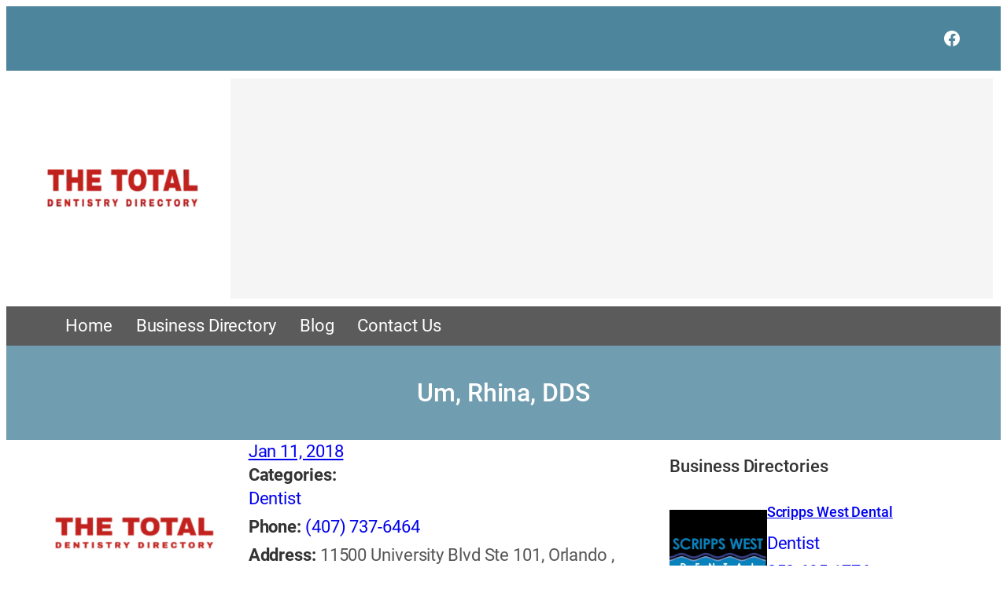

--- FILE ---
content_type: text/html; charset=UTF-8
request_url: https://www.thetotaldentistry.com/business-directory/um-rhina-dds/
body_size: 42072
content:
<!DOCTYPE html>
<html lang="en-US">
<head>
	<meta charset="UTF-8" />
	<meta name="viewport" content="width=device-width, initial-scale=1" />
<meta name='robots' content='index, follow, max-image-preview:large, max-snippet:-1, max-video-preview:-1' />

	<!-- This site is optimized with the Yoast SEO plugin v26.7 - https://yoast.com/wordpress/plugins/seo/ -->
	<link rel="canonical" href="https://www.thetotaldentistry.com/business-directory/um-rhina-dds/" />
	<meta property="og:locale" content="en_US" />
	<meta property="og:type" content="article" />
	<meta property="og:title" content="Um, Rhina, DDS - The Total Dentistry Directory" />
	<meta property="og:url" content="https://www.thetotaldentistry.com/business-directory/um-rhina-dds/" />
	<meta property="og:site_name" content="The Total Dentistry Directory" />
	<meta property="og:image" content="https://www.thetotaldentistry.com/wp-content/uploads/2025/11/logo-opa-60.webp" />
	<meta property="og:image:width" content="250" />
	<meta property="og:image:height" content="80" />
	<meta property="og:image:type" content="image/webp" />
	<meta name="twitter:card" content="summary_large_image" />
	<script type="application/ld+json" class="yoast-schema-graph">{"@context":"https://schema.org","@graph":[{"@type":"WebPage","@id":"https://www.thetotaldentistry.com/business-directory/um-rhina-dds/","url":"https://www.thetotaldentistry.com/business-directory/um-rhina-dds/","name":"Um, Rhina, DDS - The Total Dentistry Directory","isPartOf":{"@id":"https://www.thetotaldentistry.com/#website"},"primaryImageOfPage":{"@id":"https://www.thetotaldentistry.com/business-directory/um-rhina-dds/#primaryimage"},"image":{"@id":"https://www.thetotaldentistry.com/business-directory/um-rhina-dds/#primaryimage"},"thumbnailUrl":"https://www.thetotaldentistry.com/wp-content/uploads/2025/11/logo-opa-60.webp","datePublished":"2018-01-11T13:37:09+00:00","breadcrumb":{"@id":"https://www.thetotaldentistry.com/business-directory/um-rhina-dds/#breadcrumb"},"inLanguage":"en-US","potentialAction":[{"@type":"ReadAction","target":["https://www.thetotaldentistry.com/business-directory/um-rhina-dds/"]}]},{"@type":"ImageObject","inLanguage":"en-US","@id":"https://www.thetotaldentistry.com/business-directory/um-rhina-dds/#primaryimage","url":"https://www.thetotaldentistry.com/wp-content/uploads/2025/11/logo-opa-60.webp","contentUrl":"https://www.thetotaldentistry.com/wp-content/uploads/2025/11/logo-opa-60.webp","width":250,"height":80},{"@type":"BreadcrumbList","@id":"https://www.thetotaldentistry.com/business-directory/um-rhina-dds/#breadcrumb","itemListElement":[{"@type":"ListItem","position":1,"name":"Home","item":"https://www.thetotaldentistry.com/"},{"@type":"ListItem","position":2,"name":"Business Directories","item":"https://www.thetotaldentistry.com/business-directory/"},{"@type":"ListItem","position":3,"name":"Um, Rhina, DDS"}]},{"@type":"WebSite","@id":"https://www.thetotaldentistry.com/#website","url":"https://www.thetotaldentistry.com/","name":"The Total Dentistry Directory","description":"","potentialAction":[{"@type":"SearchAction","target":{"@type":"EntryPoint","urlTemplate":"https://www.thetotaldentistry.com/?s={search_term_string}"},"query-input":{"@type":"PropertyValueSpecification","valueRequired":true,"valueName":"search_term_string"}}],"inLanguage":"en-US"}]}</script>
	<!-- / Yoast SEO plugin. -->


<title>Um, Rhina, DDS - The Total Dentistry Directory</title>
<link rel='dns-prefetch' href='//maps.googleapis.com' />
<link rel="alternate" type="application/rss+xml" title="The Total Dentistry Directory &raquo; Feed" href="https://www.thetotaldentistry.com/feed/" />
<link rel="alternate" title="oEmbed (JSON)" type="application/json+oembed" href="https://www.thetotaldentistry.com/wp-json/oembed/1.0/embed?url=https%3A%2F%2Fwww.thetotaldentistry.com%2Fbusiness-directory%2Fum-rhina-dds%2F" />
<link rel="alternate" title="oEmbed (XML)" type="text/xml+oembed" href="https://www.thetotaldentistry.com/wp-json/oembed/1.0/embed?url=https%3A%2F%2Fwww.thetotaldentistry.com%2Fbusiness-directory%2Fum-rhina-dds%2F&#038;format=xml" />
<style id='wp-img-auto-sizes-contain-inline-css'>
img:is([sizes=auto i],[sizes^="auto," i]){contain-intrinsic-size:3000px 1500px}
/*# sourceURL=wp-img-auto-sizes-contain-inline-css */
</style>
<link rel='stylesheet' id='ib-rating-style-css' href='https://www.thetotaldentistry.com/wp-content/plugins/wp-ib-directory/assets/rating.css?ver=1.0.0' media='all' />
<style id='wp-block-group-inline-css'>
.wp-block-group{box-sizing:border-box}:where(.wp-block-group.wp-block-group-is-layout-constrained){position:relative}
/*# sourceURL=https://www.thetotaldentistry.com/wp-includes/blocks/group/style.min.css */
</style>
<link rel='stylesheet' id='wp-block-social-links-css' href='https://www.thetotaldentistry.com/wp-includes/blocks/social-links/style.min.css?ver=60779b77fc7288fdf425d181cc4f6822' media='all' />
<style id='wp-block-image-inline-css'>
.wp-block-image>a,.wp-block-image>figure>a{display:inline-block}.wp-block-image img{box-sizing:border-box;height:auto;max-width:100%;vertical-align:bottom}@media not (prefers-reduced-motion){.wp-block-image img.hide{visibility:hidden}.wp-block-image img.show{animation:show-content-image .4s}}.wp-block-image[style*=border-radius] img,.wp-block-image[style*=border-radius]>a{border-radius:inherit}.wp-block-image.has-custom-border img{box-sizing:border-box}.wp-block-image.aligncenter{text-align:center}.wp-block-image.alignfull>a,.wp-block-image.alignwide>a{width:100%}.wp-block-image.alignfull img,.wp-block-image.alignwide img{height:auto;width:100%}.wp-block-image .aligncenter,.wp-block-image .alignleft,.wp-block-image .alignright,.wp-block-image.aligncenter,.wp-block-image.alignleft,.wp-block-image.alignright{display:table}.wp-block-image .aligncenter>figcaption,.wp-block-image .alignleft>figcaption,.wp-block-image .alignright>figcaption,.wp-block-image.aligncenter>figcaption,.wp-block-image.alignleft>figcaption,.wp-block-image.alignright>figcaption{caption-side:bottom;display:table-caption}.wp-block-image .alignleft{float:left;margin:.5em 1em .5em 0}.wp-block-image .alignright{float:right;margin:.5em 0 .5em 1em}.wp-block-image .aligncenter{margin-left:auto;margin-right:auto}.wp-block-image :where(figcaption){margin-bottom:1em;margin-top:.5em}.wp-block-image.is-style-circle-mask img{border-radius:9999px}@supports ((-webkit-mask-image:none) or (mask-image:none)) or (-webkit-mask-image:none){.wp-block-image.is-style-circle-mask img{border-radius:0;-webkit-mask-image:url('data:image/svg+xml;utf8,<svg viewBox="0 0 100 100" xmlns="http://www.w3.org/2000/svg"><circle cx="50" cy="50" r="50"/></svg>');mask-image:url('data:image/svg+xml;utf8,<svg viewBox="0 0 100 100" xmlns="http://www.w3.org/2000/svg"><circle cx="50" cy="50" r="50"/></svg>');mask-mode:alpha;-webkit-mask-position:center;mask-position:center;-webkit-mask-repeat:no-repeat;mask-repeat:no-repeat;-webkit-mask-size:contain;mask-size:contain}}:root :where(.wp-block-image.is-style-rounded img,.wp-block-image .is-style-rounded img){border-radius:9999px}.wp-block-image figure{margin:0}.wp-lightbox-container{display:flex;flex-direction:column;position:relative}.wp-lightbox-container img{cursor:zoom-in}.wp-lightbox-container img:hover+button{opacity:1}.wp-lightbox-container button{align-items:center;backdrop-filter:blur(16px) saturate(180%);background-color:#5a5a5a40;border:none;border-radius:4px;cursor:zoom-in;display:flex;height:20px;justify-content:center;opacity:0;padding:0;position:absolute;right:16px;text-align:center;top:16px;width:20px;z-index:100}@media not (prefers-reduced-motion){.wp-lightbox-container button{transition:opacity .2s ease}}.wp-lightbox-container button:focus-visible{outline:3px auto #5a5a5a40;outline:3px auto -webkit-focus-ring-color;outline-offset:3px}.wp-lightbox-container button:hover{cursor:pointer;opacity:1}.wp-lightbox-container button:focus{opacity:1}.wp-lightbox-container button:focus,.wp-lightbox-container button:hover,.wp-lightbox-container button:not(:hover):not(:active):not(.has-background){background-color:#5a5a5a40;border:none}.wp-lightbox-overlay{box-sizing:border-box;cursor:zoom-out;height:100vh;left:0;overflow:hidden;position:fixed;top:0;visibility:hidden;width:100%;z-index:100000}.wp-lightbox-overlay .close-button{align-items:center;cursor:pointer;display:flex;justify-content:center;min-height:40px;min-width:40px;padding:0;position:absolute;right:calc(env(safe-area-inset-right) + 16px);top:calc(env(safe-area-inset-top) + 16px);z-index:5000000}.wp-lightbox-overlay .close-button:focus,.wp-lightbox-overlay .close-button:hover,.wp-lightbox-overlay .close-button:not(:hover):not(:active):not(.has-background){background:none;border:none}.wp-lightbox-overlay .lightbox-image-container{height:var(--wp--lightbox-container-height);left:50%;overflow:hidden;position:absolute;top:50%;transform:translate(-50%,-50%);transform-origin:top left;width:var(--wp--lightbox-container-width);z-index:9999999999}.wp-lightbox-overlay .wp-block-image{align-items:center;box-sizing:border-box;display:flex;height:100%;justify-content:center;margin:0;position:relative;transform-origin:0 0;width:100%;z-index:3000000}.wp-lightbox-overlay .wp-block-image img{height:var(--wp--lightbox-image-height);min-height:var(--wp--lightbox-image-height);min-width:var(--wp--lightbox-image-width);width:var(--wp--lightbox-image-width)}.wp-lightbox-overlay .wp-block-image figcaption{display:none}.wp-lightbox-overlay button{background:none;border:none}.wp-lightbox-overlay .scrim{background-color:#fff;height:100%;opacity:.9;position:absolute;width:100%;z-index:2000000}.wp-lightbox-overlay.active{visibility:visible}@media not (prefers-reduced-motion){.wp-lightbox-overlay.active{animation:turn-on-visibility .25s both}.wp-lightbox-overlay.active img{animation:turn-on-visibility .35s both}.wp-lightbox-overlay.show-closing-animation:not(.active){animation:turn-off-visibility .35s both}.wp-lightbox-overlay.show-closing-animation:not(.active) img{animation:turn-off-visibility .25s both}.wp-lightbox-overlay.zoom.active{animation:none;opacity:1;visibility:visible}.wp-lightbox-overlay.zoom.active .lightbox-image-container{animation:lightbox-zoom-in .4s}.wp-lightbox-overlay.zoom.active .lightbox-image-container img{animation:none}.wp-lightbox-overlay.zoom.active .scrim{animation:turn-on-visibility .4s forwards}.wp-lightbox-overlay.zoom.show-closing-animation:not(.active){animation:none}.wp-lightbox-overlay.zoom.show-closing-animation:not(.active) .lightbox-image-container{animation:lightbox-zoom-out .4s}.wp-lightbox-overlay.zoom.show-closing-animation:not(.active) .lightbox-image-container img{animation:none}.wp-lightbox-overlay.zoom.show-closing-animation:not(.active) .scrim{animation:turn-off-visibility .4s forwards}}@keyframes show-content-image{0%{visibility:hidden}99%{visibility:hidden}to{visibility:visible}}@keyframes turn-on-visibility{0%{opacity:0}to{opacity:1}}@keyframes turn-off-visibility{0%{opacity:1;visibility:visible}99%{opacity:0;visibility:visible}to{opacity:0;visibility:hidden}}@keyframes lightbox-zoom-in{0%{transform:translate(calc((-100vw + var(--wp--lightbox-scrollbar-width))/2 + var(--wp--lightbox-initial-left-position)),calc(-50vh + var(--wp--lightbox-initial-top-position))) scale(var(--wp--lightbox-scale))}to{transform:translate(-50%,-50%) scale(1)}}@keyframes lightbox-zoom-out{0%{transform:translate(-50%,-50%) scale(1);visibility:visible}99%{visibility:visible}to{transform:translate(calc((-100vw + var(--wp--lightbox-scrollbar-width))/2 + var(--wp--lightbox-initial-left-position)),calc(-50vh + var(--wp--lightbox-initial-top-position))) scale(var(--wp--lightbox-scale));visibility:hidden}}
/*# sourceURL=https://www.thetotaldentistry.com/wp-includes/blocks/image/style.min.css */
</style>
<style id='wp-block-navigation-link-inline-css'>
.wp-block-navigation .wp-block-navigation-item__label{overflow-wrap:break-word}.wp-block-navigation .wp-block-navigation-item__description{display:none}.link-ui-tools{outline:1px solid #f0f0f0;padding:8px}.link-ui-block-inserter{padding-top:8px}.link-ui-block-inserter__back{margin-left:8px;text-transform:uppercase}
/*# sourceURL=https://www.thetotaldentistry.com/wp-includes/blocks/navigation-link/style.min.css */
</style>
<link rel='stylesheet' id='wp-block-navigation-css' href='https://www.thetotaldentistry.com/wp-includes/blocks/navigation/style.min.css?ver=60779b77fc7288fdf425d181cc4f6822' media='all' />
<style id='wp-block-post-title-inline-css'>
.wp-block-post-title{box-sizing:border-box;word-break:break-word}.wp-block-post-title :where(a){display:inline-block;font-family:inherit;font-size:inherit;font-style:inherit;font-weight:inherit;letter-spacing:inherit;line-height:inherit;text-decoration:inherit}
/*# sourceURL=https://www.thetotaldentistry.com/wp-includes/blocks/post-title/style.min.css */
</style>
<link rel='stylesheet' id='wp-block-cover-css' href='https://www.thetotaldentistry.com/wp-includes/blocks/cover/style.min.css?ver=60779b77fc7288fdf425d181cc4f6822' media='all' />
<style id='wp-block-post-date-inline-css'>
.wp-block-post-date{box-sizing:border-box}
/*# sourceURL=https://www.thetotaldentistry.com/wp-includes/blocks/post-date/style.min.css */
</style>
<style id='wp-block-button-inline-css'>
.wp-block-button__link{align-content:center;box-sizing:border-box;cursor:pointer;display:inline-block;height:100%;text-align:center;word-break:break-word}.wp-block-button__link.aligncenter{text-align:center}.wp-block-button__link.alignright{text-align:right}:where(.wp-block-button__link){border-radius:9999px;box-shadow:none;padding:calc(.667em + 2px) calc(1.333em + 2px);text-decoration:none}.wp-block-button[style*=text-decoration] .wp-block-button__link{text-decoration:inherit}.wp-block-buttons>.wp-block-button.has-custom-width{max-width:none}.wp-block-buttons>.wp-block-button.has-custom-width .wp-block-button__link{width:100%}.wp-block-buttons>.wp-block-button.has-custom-font-size .wp-block-button__link{font-size:inherit}.wp-block-buttons>.wp-block-button.wp-block-button__width-25{width:calc(25% - var(--wp--style--block-gap, .5em)*.75)}.wp-block-buttons>.wp-block-button.wp-block-button__width-50{width:calc(50% - var(--wp--style--block-gap, .5em)*.5)}.wp-block-buttons>.wp-block-button.wp-block-button__width-75{width:calc(75% - var(--wp--style--block-gap, .5em)*.25)}.wp-block-buttons>.wp-block-button.wp-block-button__width-100{flex-basis:100%;width:100%}.wp-block-buttons.is-vertical>.wp-block-button.wp-block-button__width-25{width:25%}.wp-block-buttons.is-vertical>.wp-block-button.wp-block-button__width-50{width:50%}.wp-block-buttons.is-vertical>.wp-block-button.wp-block-button__width-75{width:75%}.wp-block-button.is-style-squared,.wp-block-button__link.wp-block-button.is-style-squared{border-radius:0}.wp-block-button.no-border-radius,.wp-block-button__link.no-border-radius{border-radius:0!important}:root :where(.wp-block-button .wp-block-button__link.is-style-outline),:root :where(.wp-block-button.is-style-outline>.wp-block-button__link){border:2px solid;padding:.667em 1.333em}:root :where(.wp-block-button .wp-block-button__link.is-style-outline:not(.has-text-color)),:root :where(.wp-block-button.is-style-outline>.wp-block-button__link:not(.has-text-color)){color:currentColor}:root :where(.wp-block-button .wp-block-button__link.is-style-outline:not(.has-background)),:root :where(.wp-block-button.is-style-outline>.wp-block-button__link:not(.has-background)){background-color:initial;background-image:none}
/*# sourceURL=https://www.thetotaldentistry.com/wp-includes/blocks/button/style.min.css */
</style>
<style id='wp-block-buttons-inline-css'>
.wp-block-buttons{box-sizing:border-box}.wp-block-buttons.is-vertical{flex-direction:column}.wp-block-buttons.is-vertical>.wp-block-button:last-child{margin-bottom:0}.wp-block-buttons>.wp-block-button{display:inline-block;margin:0}.wp-block-buttons.is-content-justification-left{justify-content:flex-start}.wp-block-buttons.is-content-justification-left.is-vertical{align-items:flex-start}.wp-block-buttons.is-content-justification-center{justify-content:center}.wp-block-buttons.is-content-justification-center.is-vertical{align-items:center}.wp-block-buttons.is-content-justification-right{justify-content:flex-end}.wp-block-buttons.is-content-justification-right.is-vertical{align-items:flex-end}.wp-block-buttons.is-content-justification-space-between{justify-content:space-between}.wp-block-buttons.aligncenter{text-align:center}.wp-block-buttons:not(.is-content-justification-space-between,.is-content-justification-right,.is-content-justification-left,.is-content-justification-center) .wp-block-button.aligncenter{margin-left:auto;margin-right:auto;width:100%}.wp-block-buttons[style*=text-decoration] .wp-block-button,.wp-block-buttons[style*=text-decoration] .wp-block-button__link{text-decoration:inherit}.wp-block-buttons.has-custom-font-size .wp-block-button__link{font-size:inherit}.wp-block-buttons .wp-block-button__link{width:100%}.wp-block-button.aligncenter{text-align:center}
/*# sourceURL=https://www.thetotaldentistry.com/wp-includes/blocks/buttons/style.min.css */
</style>
<style id='wp-block-post-excerpt-inline-css'>
:where(.wp-block-post-excerpt){box-sizing:border-box;margin-bottom:var(--wp--style--block-gap);margin-top:var(--wp--style--block-gap)}.wp-block-post-excerpt__excerpt{margin-bottom:0;margin-top:0}.wp-block-post-excerpt__more-text{margin-bottom:0;margin-top:var(--wp--style--block-gap)}.wp-block-post-excerpt__more-link{display:inline-block}
/*# sourceURL=https://www.thetotaldentistry.com/wp-includes/blocks/post-excerpt/style.min.css */
</style>
<style id='ib-business-directory-fields-style-inline-css'>
/* Business Directory Fields Block Styles */

/* Rating Stars Display */
.wp-block-ib-business-directory-fields .ib-star-rating {
    display: inline-flex;
    align-items: center;
    gap: 2px;
    margin: 5px 0;
}

.wp-block-ib-business-directory-fields .ib-star {
    font-size: 24px;
    color: #e0e0e0;
    display: inline-block;
    position: relative;
    line-height: 1;
}

.wp-block-ib-business-directory-fields .ib-star-full {
    color: #FBB202;
}

.wp-block-ib-business-directory-fields .ib-star-half {
    background: linear-gradient(90deg, #FBB202 50%, #e0e0e0 50%);
    -webkit-background-clip: text;
    -webkit-text-fill-color: transparent;
    background-clip: text;
}

.wp-block-ib-business-directory-fields .ib-star-partial {
    -webkit-background-clip: text;
    -webkit-text-fill-color: transparent;
    background-clip: text;
}

.wp-block-ib-business-directory-fields .ib-star-empty {
    color: #e0e0e0;
}

.wp-block-ib-business-directory-fields .ib-rating-text {
    font-size: 14px;
    color: #666;
    margin-left: 8px;
}

/* Business rating summary in blocks */
.wp-block-ib-business-directory-fields .ib-business-rating-summary {
    display: inline-flex;
    align-items: center;
    gap: 8px;
}

.wp-block-ib-business-directory-fields .ib-rating-count {
    font-size: 12px;
    color: #666;
}

/* Business rating display from wpib_display_business_rating function */
.wp-block-ib-business-directory-fields .wpib-business-rating {
    display: inline-flex;
    align-items: center;
    gap: 8px;
}

.wp-block-ib-business-directory-fields .wpib-rating-number {
    font-size: 14px;
    color: #666;
}

.wp-block-ib-business-directory-fields .wpib-rating-number small {
    font-size: 12px;
    color: #999;
    margin-left: 4px;
}

/* Business fields list */
.wpib-business-fields {
    list-style: none;
    padding: 0;
    margin: 0;
}

.wpib-business-fields .wpib-field {
    margin-bottom: 0;
}

.wpib-business-fields .wpib-field-label {
    font-weight: 600;
    color: #333;
}

.wpib-business-fields .wpib-field-value {
    color: #555;
}

.wpib-business-fields .wpib-field-value a {
    text-decoration: none;
}

.wpib-business-fields .wpib-field-value a:hover {
    text-decoration: underline;
}

/* Rating field specific styling */
.wpib-business-fields .wpib-field-rating .wpib-field-value {
    display: inline-flex;
    align-items: center;
}

/* Tags field with scroll for many tags */
.wpib-business-fields .wpib-field-tags .wpib-field-value,
.wpib-business-fields .wpib-field-categories .wpib-field-value {
    display: block;
    max-height: 120px;
    overflow-y: auto;
    padding-right: 5px;
}

/* Custom scrollbar for tags */
.wpib-business-fields .wpib-field-tags .wpib-field-value::-webkit-scrollbar,
.wpib-business-fields .wpib-field-categories .wpib-field-value::-webkit-scrollbar {
    width: 6px;
}

.wpib-business-fields .wpib-field-tags .wpib-field-value::-webkit-scrollbar-track,
.wpib-business-fields .wpib-field-categories .wpib-field-value::-webkit-scrollbar-track {
    background: #f1f1f1;
    border-radius: 3px;
}

.wpib-business-fields .wpib-field-tags .wpib-field-value::-webkit-scrollbar-thumb,
.wpib-business-fields .wpib-field-categories .wpib-field-value::-webkit-scrollbar-thumb {
    background: #c1c1c1;
    border-radius: 3px;
}

.wpib-business-fields .wpib-field-tags .wpib-field-value::-webkit-scrollbar-thumb:hover,
.wpib-business-fields .wpib-field-categories .wpib-field-value::-webkit-scrollbar-thumb:hover {
    background: #a1a1a1;
}

/* Responsive adjustments */
@media (max-width: 768px) {
    .wp-block-ib-business-directory-fields .ib-star {
        font-size: 14px;
    }
    
    .wp-block-ib-business-directory-fields .ib-rating-text {
        font-size: 12px;
    }
}
/*# sourceURL=https://www.thetotaldentistry.com/wp-content/plugins/wp-ib-directory/blocks/business-directory-fields-block/style.css */
</style>
<style id='wp-block-library-inline-css'>
:root{--wp-block-synced-color:#7a00df;--wp-block-synced-color--rgb:122,0,223;--wp-bound-block-color:var(--wp-block-synced-color);--wp-editor-canvas-background:#ddd;--wp-admin-theme-color:#007cba;--wp-admin-theme-color--rgb:0,124,186;--wp-admin-theme-color-darker-10:#006ba1;--wp-admin-theme-color-darker-10--rgb:0,107,160.5;--wp-admin-theme-color-darker-20:#005a87;--wp-admin-theme-color-darker-20--rgb:0,90,135;--wp-admin-border-width-focus:2px}@media (min-resolution:192dpi){:root{--wp-admin-border-width-focus:1.5px}}.wp-element-button{cursor:pointer}:root .has-very-light-gray-background-color{background-color:#eee}:root .has-very-dark-gray-background-color{background-color:#313131}:root .has-very-light-gray-color{color:#eee}:root .has-very-dark-gray-color{color:#313131}:root .has-vivid-green-cyan-to-vivid-cyan-blue-gradient-background{background:linear-gradient(135deg,#00d084,#0693e3)}:root .has-purple-crush-gradient-background{background:linear-gradient(135deg,#34e2e4,#4721fb 50%,#ab1dfe)}:root .has-hazy-dawn-gradient-background{background:linear-gradient(135deg,#faaca8,#dad0ec)}:root .has-subdued-olive-gradient-background{background:linear-gradient(135deg,#fafae1,#67a671)}:root .has-atomic-cream-gradient-background{background:linear-gradient(135deg,#fdd79a,#004a59)}:root .has-nightshade-gradient-background{background:linear-gradient(135deg,#330968,#31cdcf)}:root .has-midnight-gradient-background{background:linear-gradient(135deg,#020381,#2874fc)}:root{--wp--preset--font-size--normal:16px;--wp--preset--font-size--huge:42px}.has-regular-font-size{font-size:1em}.has-larger-font-size{font-size:2.625em}.has-normal-font-size{font-size:var(--wp--preset--font-size--normal)}.has-huge-font-size{font-size:var(--wp--preset--font-size--huge)}.has-text-align-center{text-align:center}.has-text-align-left{text-align:left}.has-text-align-right{text-align:right}.has-fit-text{white-space:nowrap!important}#end-resizable-editor-section{display:none}.aligncenter{clear:both}.items-justified-left{justify-content:flex-start}.items-justified-center{justify-content:center}.items-justified-right{justify-content:flex-end}.items-justified-space-between{justify-content:space-between}.screen-reader-text{border:0;clip-path:inset(50%);height:1px;margin:-1px;overflow:hidden;padding:0;position:absolute;width:1px;word-wrap:normal!important}.screen-reader-text:focus{background-color:#ddd;clip-path:none;color:#444;display:block;font-size:1em;height:auto;left:5px;line-height:normal;padding:15px 23px 14px;text-decoration:none;top:5px;width:auto;z-index:100000}html :where(.has-border-color){border-style:solid}html :where([style*=border-top-color]){border-top-style:solid}html :where([style*=border-right-color]){border-right-style:solid}html :where([style*=border-bottom-color]){border-bottom-style:solid}html :where([style*=border-left-color]){border-left-style:solid}html :where([style*=border-width]){border-style:solid}html :where([style*=border-top-width]){border-top-style:solid}html :where([style*=border-right-width]){border-right-style:solid}html :where([style*=border-bottom-width]){border-bottom-style:solid}html :where([style*=border-left-width]){border-left-style:solid}html :where(img[class*=wp-image-]){height:auto;max-width:100%}:where(figure){margin:0 0 1em}html :where(.is-position-sticky){--wp-admin--admin-bar--position-offset:var(--wp-admin--admin-bar--height,0px)}@media screen and (max-width:600px){html :where(.is-position-sticky){--wp-admin--admin-bar--position-offset:0px}}
/*# sourceURL=/wp-includes/css/dist/block-library/common.min.css */
</style>
<style id='wp-block-media-text-inline-css'>
.wp-block-media-text{box-sizing:border-box;
  /*!rtl:begin:ignore*/direction:ltr;
  /*!rtl:end:ignore*/display:grid;grid-template-columns:50% 1fr;grid-template-rows:auto}.wp-block-media-text.has-media-on-the-right{grid-template-columns:1fr 50%}.wp-block-media-text.is-vertically-aligned-top>.wp-block-media-text__content,.wp-block-media-text.is-vertically-aligned-top>.wp-block-media-text__media{align-self:start}.wp-block-media-text.is-vertically-aligned-center>.wp-block-media-text__content,.wp-block-media-text.is-vertically-aligned-center>.wp-block-media-text__media,.wp-block-media-text>.wp-block-media-text__content,.wp-block-media-text>.wp-block-media-text__media{align-self:center}.wp-block-media-text.is-vertically-aligned-bottom>.wp-block-media-text__content,.wp-block-media-text.is-vertically-aligned-bottom>.wp-block-media-text__media{align-self:end}.wp-block-media-text>.wp-block-media-text__media{
  /*!rtl:begin:ignore*/grid-column:1;grid-row:1;
  /*!rtl:end:ignore*/margin:0}.wp-block-media-text>.wp-block-media-text__content{direction:ltr;
  /*!rtl:begin:ignore*/grid-column:2;grid-row:1;
  /*!rtl:end:ignore*/padding:0 8%;word-break:break-word}.wp-block-media-text.has-media-on-the-right>.wp-block-media-text__media{
  /*!rtl:begin:ignore*/grid-column:2;grid-row:1
  /*!rtl:end:ignore*/}.wp-block-media-text.has-media-on-the-right>.wp-block-media-text__content{
  /*!rtl:begin:ignore*/grid-column:1;grid-row:1
  /*!rtl:end:ignore*/}.wp-block-media-text__media a{display:block}.wp-block-media-text__media img,.wp-block-media-text__media video{height:auto;max-width:unset;vertical-align:middle;width:100%}.wp-block-media-text.is-image-fill>.wp-block-media-text__media{background-size:cover;height:100%;min-height:250px}.wp-block-media-text.is-image-fill>.wp-block-media-text__media>a{display:block;height:100%}.wp-block-media-text.is-image-fill>.wp-block-media-text__media img{height:1px;margin:-1px;overflow:hidden;padding:0;position:absolute;width:1px;clip:rect(0,0,0,0);border:0}.wp-block-media-text.is-image-fill-element>.wp-block-media-text__media{height:100%;min-height:250px}.wp-block-media-text.is-image-fill-element>.wp-block-media-text__media>a{display:block;height:100%}.wp-block-media-text.is-image-fill-element>.wp-block-media-text__media img{height:100%;object-fit:cover;width:100%}@media (max-width:600px){.wp-block-media-text.is-stacked-on-mobile{grid-template-columns:100%!important}.wp-block-media-text.is-stacked-on-mobile>.wp-block-media-text__media{grid-column:1;grid-row:1}.wp-block-media-text.is-stacked-on-mobile>.wp-block-media-text__content{grid-column:1;grid-row:2}}
/*# sourceURL=https://www.thetotaldentistry.com/wp-includes/blocks/media-text/style.min.css */
</style>
<style id='wp-block-heading-inline-css'>
h1:where(.wp-block-heading).has-background,h2:where(.wp-block-heading).has-background,h3:where(.wp-block-heading).has-background,h4:where(.wp-block-heading).has-background,h5:where(.wp-block-heading).has-background,h6:where(.wp-block-heading).has-background{padding:1.25em 2.375em}h1.has-text-align-left[style*=writing-mode]:where([style*=vertical-lr]),h1.has-text-align-right[style*=writing-mode]:where([style*=vertical-rl]),h2.has-text-align-left[style*=writing-mode]:where([style*=vertical-lr]),h2.has-text-align-right[style*=writing-mode]:where([style*=vertical-rl]),h3.has-text-align-left[style*=writing-mode]:where([style*=vertical-lr]),h3.has-text-align-right[style*=writing-mode]:where([style*=vertical-rl]),h4.has-text-align-left[style*=writing-mode]:where([style*=vertical-lr]),h4.has-text-align-right[style*=writing-mode]:where([style*=vertical-rl]),h5.has-text-align-left[style*=writing-mode]:where([style*=vertical-lr]),h5.has-text-align-right[style*=writing-mode]:where([style*=vertical-rl]),h6.has-text-align-left[style*=writing-mode]:where([style*=vertical-lr]),h6.has-text-align-right[style*=writing-mode]:where([style*=vertical-rl]){rotate:180deg}
/*# sourceURL=https://www.thetotaldentistry.com/wp-includes/blocks/heading/style.min.css */
</style>
<style id='wp-block-post-featured-image-inline-css'>
.wp-block-post-featured-image{margin-left:0;margin-right:0}.wp-block-post-featured-image a{display:block;height:100%}.wp-block-post-featured-image :where(img){box-sizing:border-box;height:auto;max-width:100%;vertical-align:bottom;width:100%}.wp-block-post-featured-image.alignfull img,.wp-block-post-featured-image.alignwide img{width:100%}.wp-block-post-featured-image .wp-block-post-featured-image__overlay.has-background-dim{background-color:#000;inset:0;position:absolute}.wp-block-post-featured-image{position:relative}.wp-block-post-featured-image .wp-block-post-featured-image__overlay.has-background-gradient{background-color:initial}.wp-block-post-featured-image .wp-block-post-featured-image__overlay.has-background-dim-0{opacity:0}.wp-block-post-featured-image .wp-block-post-featured-image__overlay.has-background-dim-10{opacity:.1}.wp-block-post-featured-image .wp-block-post-featured-image__overlay.has-background-dim-20{opacity:.2}.wp-block-post-featured-image .wp-block-post-featured-image__overlay.has-background-dim-30{opacity:.3}.wp-block-post-featured-image .wp-block-post-featured-image__overlay.has-background-dim-40{opacity:.4}.wp-block-post-featured-image .wp-block-post-featured-image__overlay.has-background-dim-50{opacity:.5}.wp-block-post-featured-image .wp-block-post-featured-image__overlay.has-background-dim-60{opacity:.6}.wp-block-post-featured-image .wp-block-post-featured-image__overlay.has-background-dim-70{opacity:.7}.wp-block-post-featured-image .wp-block-post-featured-image__overlay.has-background-dim-80{opacity:.8}.wp-block-post-featured-image .wp-block-post-featured-image__overlay.has-background-dim-90{opacity:.9}.wp-block-post-featured-image .wp-block-post-featured-image__overlay.has-background-dim-100{opacity:1}.wp-block-post-featured-image:where(.alignleft,.alignright){width:100%}
/*# sourceURL=https://www.thetotaldentistry.com/wp-includes/blocks/post-featured-image/style.min.css */
</style>
<style id='wp-block-columns-inline-css'>
.wp-block-columns{box-sizing:border-box;display:flex;flex-wrap:wrap!important}@media (min-width:782px){.wp-block-columns{flex-wrap:nowrap!important}}.wp-block-columns{align-items:normal!important}.wp-block-columns.are-vertically-aligned-top{align-items:flex-start}.wp-block-columns.are-vertically-aligned-center{align-items:center}.wp-block-columns.are-vertically-aligned-bottom{align-items:flex-end}@media (max-width:781px){.wp-block-columns:not(.is-not-stacked-on-mobile)>.wp-block-column{flex-basis:100%!important}}@media (min-width:782px){.wp-block-columns:not(.is-not-stacked-on-mobile)>.wp-block-column{flex-basis:0;flex-grow:1}.wp-block-columns:not(.is-not-stacked-on-mobile)>.wp-block-column[style*=flex-basis]{flex-grow:0}}.wp-block-columns.is-not-stacked-on-mobile{flex-wrap:nowrap!important}.wp-block-columns.is-not-stacked-on-mobile>.wp-block-column{flex-basis:0;flex-grow:1}.wp-block-columns.is-not-stacked-on-mobile>.wp-block-column[style*=flex-basis]{flex-grow:0}:where(.wp-block-columns){margin-bottom:1.75em}:where(.wp-block-columns.has-background){padding:1.25em 2.375em}.wp-block-column{flex-grow:1;min-width:0;overflow-wrap:break-word;word-break:break-word}.wp-block-column.is-vertically-aligned-top{align-self:flex-start}.wp-block-column.is-vertically-aligned-center{align-self:center}.wp-block-column.is-vertically-aligned-bottom{align-self:flex-end}.wp-block-column.is-vertically-aligned-stretch{align-self:stretch}.wp-block-column.is-vertically-aligned-bottom,.wp-block-column.is-vertically-aligned-center,.wp-block-column.is-vertically-aligned-top{width:100%}
/*# sourceURL=https://www.thetotaldentistry.com/wp-includes/blocks/columns/style.min.css */
</style>
<style id='wp-block-separator-inline-css'>
@charset "UTF-8";.wp-block-separator{border:none;border-top:2px solid}:root :where(.wp-block-separator.is-style-dots){height:auto;line-height:1;text-align:center}:root :where(.wp-block-separator.is-style-dots):before{color:currentColor;content:"···";font-family:serif;font-size:1.5em;letter-spacing:2em;padding-left:2em}.wp-block-separator.is-style-dots{background:none!important;border:none!important}
/*# sourceURL=https://www.thetotaldentistry.com/wp-includes/blocks/separator/style.min.css */
</style>
<style id='wp-block-post-template-inline-css'>
.wp-block-post-template{box-sizing:border-box;list-style:none;margin-bottom:0;margin-top:0;max-width:100%;padding:0}.wp-block-post-template.is-flex-container{display:flex;flex-direction:row;flex-wrap:wrap;gap:1.25em}.wp-block-post-template.is-flex-container>li{margin:0;width:100%}@media (min-width:600px){.wp-block-post-template.is-flex-container.is-flex-container.columns-2>li{width:calc(50% - .625em)}.wp-block-post-template.is-flex-container.is-flex-container.columns-3>li{width:calc(33.33333% - .83333em)}.wp-block-post-template.is-flex-container.is-flex-container.columns-4>li{width:calc(25% - .9375em)}.wp-block-post-template.is-flex-container.is-flex-container.columns-5>li{width:calc(20% - 1em)}.wp-block-post-template.is-flex-container.is-flex-container.columns-6>li{width:calc(16.66667% - 1.04167em)}}@media (max-width:600px){.wp-block-post-template-is-layout-grid.wp-block-post-template-is-layout-grid.wp-block-post-template-is-layout-grid.wp-block-post-template-is-layout-grid{grid-template-columns:1fr}}.wp-block-post-template-is-layout-constrained>li>.alignright,.wp-block-post-template-is-layout-flow>li>.alignright{float:right;margin-inline-end:0;margin-inline-start:2em}.wp-block-post-template-is-layout-constrained>li>.alignleft,.wp-block-post-template-is-layout-flow>li>.alignleft{float:left;margin-inline-end:2em;margin-inline-start:0}.wp-block-post-template-is-layout-constrained>li>.aligncenter,.wp-block-post-template-is-layout-flow>li>.aligncenter{margin-inline-end:auto;margin-inline-start:auto}
/*# sourceURL=https://www.thetotaldentistry.com/wp-includes/blocks/post-template/style.min.css */
</style>
<style id='wp-block-paragraph-inline-css'>
.is-small-text{font-size:.875em}.is-regular-text{font-size:1em}.is-large-text{font-size:2.25em}.is-larger-text{font-size:3em}.has-drop-cap:not(:focus):first-letter{float:left;font-size:8.4em;font-style:normal;font-weight:100;line-height:.68;margin:.05em .1em 0 0;text-transform:uppercase}body.rtl .has-drop-cap:not(:focus):first-letter{float:none;margin-left:.1em}p.has-drop-cap.has-background{overflow:hidden}:root :where(p.has-background){padding:1.25em 2.375em}:where(p.has-text-color:not(.has-link-color)) a{color:inherit}p.has-text-align-left[style*="writing-mode:vertical-lr"],p.has-text-align-right[style*="writing-mode:vertical-rl"]{rotate:180deg}
/*# sourceURL=https://www.thetotaldentistry.com/wp-includes/blocks/paragraph/style.min.css */
</style>
<style id='wp-block-post-navigation-link-inline-css'>
.wp-block-post-navigation-link .wp-block-post-navigation-link__arrow-previous{display:inline-block;margin-right:1ch}.wp-block-post-navigation-link .wp-block-post-navigation-link__arrow-previous:not(.is-arrow-chevron){transform:scaleX(1)}.wp-block-post-navigation-link .wp-block-post-navigation-link__arrow-next{display:inline-block;margin-left:1ch}.wp-block-post-navigation-link .wp-block-post-navigation-link__arrow-next:not(.is-arrow-chevron){transform:scaleX(1)}.wp-block-post-navigation-link.has-text-align-left[style*="writing-mode: vertical-lr"],.wp-block-post-navigation-link.has-text-align-right[style*="writing-mode: vertical-rl"]{rotate:180deg}
/*# sourceURL=https://www.thetotaldentistry.com/wp-includes/blocks/post-navigation-link/style.min.css */
</style>
<style id='wp-block-categories-inline-css'>
.wp-block-categories{box-sizing:border-box}.wp-block-categories.alignleft{margin-right:2em}.wp-block-categories.alignright{margin-left:2em}.wp-block-categories.wp-block-categories-dropdown.aligncenter{text-align:center}.wp-block-categories .wp-block-categories__label{display:block;width:100%}
/*# sourceURL=https://www.thetotaldentistry.com/wp-includes/blocks/categories/style.min.css */
</style>
<style id='wp-block-spacer-inline-css'>
.wp-block-spacer{clear:both}
/*# sourceURL=https://www.thetotaldentistry.com/wp-includes/blocks/spacer/style.min.css */
</style>
<style id='global-styles-inline-css'>
:root{--wp--preset--aspect-ratio--square: 1;--wp--preset--aspect-ratio--4-3: 4/3;--wp--preset--aspect-ratio--3-4: 3/4;--wp--preset--aspect-ratio--3-2: 3/2;--wp--preset--aspect-ratio--2-3: 2/3;--wp--preset--aspect-ratio--16-9: 16/9;--wp--preset--aspect-ratio--9-16: 9/16;--wp--preset--color--black: #000000;--wp--preset--color--cyan-bluish-gray: #abb8c3;--wp--preset--color--white: #FFFFFF;--wp--preset--color--pale-pink: #f78da7;--wp--preset--color--vivid-red: #cf2e2e;--wp--preset--color--luminous-vivid-orange: #ff6900;--wp--preset--color--luminous-vivid-amber: #fcb900;--wp--preset--color--light-green-cyan: #7bdcb5;--wp--preset--color--vivid-green-cyan: #00d084;--wp--preset--color--pale-cyan-blue: #8ed1fc;--wp--preset--color--vivid-cyan-blue: #0693e3;--wp--preset--color--vivid-purple: #9b51e0;--wp--preset--color--primary: #4d859d;--wp--preset--color--contrast: #333333;--wp--preset--color--secondary: #5b5b5b;--wp--preset--color--fixed-menu-bg: #5b5b5b;--wp--preset--color--gray: #e0e0e0;--wp--preset--color--gray-light: #f7f7f7;--wp--preset--color--blue-dark: #023749;--wp--preset--gradient--vivid-cyan-blue-to-vivid-purple: linear-gradient(135deg,rgb(6,147,227) 0%,rgb(155,81,224) 100%);--wp--preset--gradient--light-green-cyan-to-vivid-green-cyan: linear-gradient(135deg,rgb(122,220,180) 0%,rgb(0,208,130) 100%);--wp--preset--gradient--luminous-vivid-amber-to-luminous-vivid-orange: linear-gradient(135deg,rgb(252,185,0) 0%,rgb(255,105,0) 100%);--wp--preset--gradient--luminous-vivid-orange-to-vivid-red: linear-gradient(135deg,rgb(255,105,0) 0%,rgb(207,46,46) 100%);--wp--preset--gradient--very-light-gray-to-cyan-bluish-gray: linear-gradient(135deg,rgb(238,238,238) 0%,rgb(169,184,195) 100%);--wp--preset--gradient--cool-to-warm-spectrum: linear-gradient(135deg,rgb(74,234,220) 0%,rgb(151,120,209) 20%,rgb(207,42,186) 40%,rgb(238,44,130) 60%,rgb(251,105,98) 80%,rgb(254,248,76) 100%);--wp--preset--gradient--blush-light-purple: linear-gradient(135deg,rgb(255,206,236) 0%,rgb(152,150,240) 100%);--wp--preset--gradient--blush-bordeaux: linear-gradient(135deg,rgb(254,205,165) 0%,rgb(254,45,45) 50%,rgb(107,0,62) 100%);--wp--preset--gradient--luminous-dusk: linear-gradient(135deg,rgb(255,203,112) 0%,rgb(199,81,192) 50%,rgb(65,88,208) 100%);--wp--preset--gradient--pale-ocean: linear-gradient(135deg,rgb(255,245,203) 0%,rgb(182,227,212) 50%,rgb(51,167,181) 100%);--wp--preset--gradient--electric-grass: linear-gradient(135deg,rgb(202,248,128) 0%,rgb(113,206,126) 100%);--wp--preset--gradient--midnight: linear-gradient(135deg,rgb(2,3,129) 0%,rgb(40,116,252) 100%);--wp--preset--font-size--small: 0.875rem;--wp--preset--font-size--medium: clamp(1rem, 1rem + ((1vw - 0.2rem) * 0.185), 1.125rem);--wp--preset--font-size--large: clamp(1.125rem, 1.125rem + ((1vw - 0.2rem) * 0.37), 1.375rem);--wp--preset--font-size--x-large: clamp(1.75rem, 1.75rem + ((1vw - 0.2rem) * 0.37), 2rem);--wp--preset--font-size--xx-large: clamp(2.15rem, 2.15rem + ((1vw - 0.2rem) * 1.259), 3rem);--wp--preset--font-size--custom-1: clamp(1.125rem, 1.125rem + ((1vw - 0.2rem) * 0.185), 1.25rem);--wp--preset--font-size--custom-2: clamp(1.688rem, 1.688rem + ((1vw - 0.2rem) * 3.333), 3.938rem);--wp--preset--font-size--custom-3: clamp(2.0rem, 2rem + ((1vw - 0.2rem) * 3.519), 4.375rem);--wp--preset--font-size--custom-4: clamp(1.375rem, 1.375rem + ((1vw - 0.2rem) * 1.204), 2.188rem);--wp--preset--font-size--custom-5: clamp(1.875rem, 1.875rem + ((1vw - 0.2rem) * 1.852), 3.125rem);--wp--preset--font-size--custom-6: clamp(2.188rem, 2.188rem + ((1vw - 0.2rem) * 1.852), 3.438rem);--wp--preset--font-family--roboto: Roboto, sans-serif;--wp--preset--spacing--20: 10px;--wp--preset--spacing--30: 20px;--wp--preset--spacing--40: 30px;--wp--preset--spacing--50: clamp(30px, 5vw, 50px);--wp--preset--spacing--60: clamp(30px, 7vw, 70px);--wp--preset--spacing--70: clamp(50px, 7vw, 90px);--wp--preset--spacing--80: clamp(70px, 10vw, 140px);--wp--preset--shadow--natural: 6px 6px 9px rgba(0, 0, 0, 0.2);--wp--preset--shadow--deep: 12px 12px 50px rgba(0, 0, 0, 0.4);--wp--preset--shadow--sharp: 6px 6px 0px rgba(0, 0, 0, 0.2);--wp--preset--shadow--outlined: 6px 6px 0px -3px rgb(255, 255, 255), 6px 6px rgb(0, 0, 0);--wp--preset--shadow--crisp: 6px 6px 0px rgb(0, 0, 0);}:root { --wp--style--global--content-size: 1400px;--wp--style--global--wide-size: 1400px; }:where(body) { margin: 0; }.wp-site-blocks { padding-top: var(--wp--style--root--padding-top); padding-bottom: var(--wp--style--root--padding-bottom); }.has-global-padding { padding-right: var(--wp--style--root--padding-right); padding-left: var(--wp--style--root--padding-left); }.has-global-padding > .alignfull { margin-right: calc(var(--wp--style--root--padding-right) * -1); margin-left: calc(var(--wp--style--root--padding-left) * -1); }.has-global-padding :where(:not(.alignfull.is-layout-flow) > .has-global-padding:not(.wp-block-block, .alignfull)) { padding-right: 0; padding-left: 0; }.has-global-padding :where(:not(.alignfull.is-layout-flow) > .has-global-padding:not(.wp-block-block, .alignfull)) > .alignfull { margin-left: 0; margin-right: 0; }.wp-site-blocks > .alignleft { float: left; margin-right: 2em; }.wp-site-blocks > .alignright { float: right; margin-left: 2em; }.wp-site-blocks > .aligncenter { justify-content: center; margin-left: auto; margin-right: auto; }:where(.wp-site-blocks) > * { margin-block-start: 1.2rem; margin-block-end: 0; }:where(.wp-site-blocks) > :first-child { margin-block-start: 0; }:where(.wp-site-blocks) > :last-child { margin-block-end: 0; }:root { --wp--style--block-gap: 1.2rem; }:root :where(.is-layout-flow) > :first-child{margin-block-start: 0;}:root :where(.is-layout-flow) > :last-child{margin-block-end: 0;}:root :where(.is-layout-flow) > *{margin-block-start: 1.2rem;margin-block-end: 0;}:root :where(.is-layout-constrained) > :first-child{margin-block-start: 0;}:root :where(.is-layout-constrained) > :last-child{margin-block-end: 0;}:root :where(.is-layout-constrained) > *{margin-block-start: 1.2rem;margin-block-end: 0;}:root :where(.is-layout-flex){gap: 1.2rem;}:root :where(.is-layout-grid){gap: 1.2rem;}.is-layout-flow > .alignleft{float: left;margin-inline-start: 0;margin-inline-end: 2em;}.is-layout-flow > .alignright{float: right;margin-inline-start: 2em;margin-inline-end: 0;}.is-layout-flow > .aligncenter{margin-left: auto !important;margin-right: auto !important;}.is-layout-constrained > .alignleft{float: left;margin-inline-start: 0;margin-inline-end: 2em;}.is-layout-constrained > .alignright{float: right;margin-inline-start: 2em;margin-inline-end: 0;}.is-layout-constrained > .aligncenter{margin-left: auto !important;margin-right: auto !important;}.is-layout-constrained > :where(:not(.alignleft):not(.alignright):not(.alignfull)){max-width: var(--wp--style--global--content-size);margin-left: auto !important;margin-right: auto !important;}.is-layout-constrained > .alignwide{max-width: var(--wp--style--global--wide-size);}body .is-layout-flex{display: flex;}.is-layout-flex{flex-wrap: wrap;align-items: center;}.is-layout-flex > :is(*, div){margin: 0;}body .is-layout-grid{display: grid;}.is-layout-grid > :is(*, div){margin: 0;}body{background-color: var(--wp--preset--color--base);color: var(--wp--preset--color--contrast);font-family: var(--wp--preset--font-family--roboto);font-size: var(--wp--preset--font-size--large);font-style: normal;font-weight: 400;letter-spacing: -0.1px;line-height: 1.4;--wp--style--root--padding-top: 0px;--wp--style--root--padding-right: var(--wp--preset--spacing--50);--wp--style--root--padding-bottom: 0px;--wp--style--root--padding-left: var(--wp--preset--spacing--50);}a:where(:not(.wp-element-button)){color: var(--wp--preset--color--primary);font-family: var(--wp--preset--font-family--roboto);text-decoration: underline;}:root :where(a:where(:not(.wp-element-button)):hover){color: var(--wp--preset--color--contrast);text-decoration: none;}h1, h2, h3, h4, h5, h6{font-family: var(--wp--preset--font-family--roboto);font-style: normal;font-weight: 400;letter-spacing: -0.1px;line-height: 1.125;}h1{font-size: var(--wp--preset--font-size--xx-large);}h2{font-size: var(--wp--preset--font-size--x-large);}h3{font-size: var(--wp--preset--font-size--large);}h4{font-size: var(--wp--preset--font-size--medium);}h5{font-size: var(--wp--preset--font-size--small);letter-spacing: 0.5px;}h6{font-size: var(--wp--preset--font-size--small);font-weight: 700;letter-spacing: 1.4px;text-transform: uppercase;}:root :where(.wp-element-button, .wp-block-button__link){background-color: var(--wp--preset--color--primary);border-width: 0;color: var(--wp--preset--color--white);font-family: var(--wp--preset--font-family--roboto);font-size: var(--wp--preset--font-size--medium);font-style: inherit;font-weight: inherit;letter-spacing: inherit;line-height: inherit;padding-top: 1rem;padding-right: 2.25rem;padding-bottom: 1rem;padding-left: 2.25rem;text-decoration: none;text-transform: inherit;}:root :where(.wp-element-button:hover, .wp-block-button__link:hover){background-color: color-mix(in srgb, var(--wp--preset--color--contrast) 85%, transparent);border-color: transparent;color: var(--wp--preset--color--base);}:root :where(.wp-element-button:focus, .wp-block-button__link:focus){outline-color: var(--wp--preset--color--accent-4);outline-offset: 2px;}:root :where(.wp-element-caption, .wp-block-audio figcaption, .wp-block-embed figcaption, .wp-block-gallery figcaption, .wp-block-image figcaption, .wp-block-table figcaption, .wp-block-video figcaption){font-family: var(--wp--preset--font-family--roboto);font-size: var(--wp--preset--font-size--small);line-height: 1.4;}.has-black-color{color: var(--wp--preset--color--black) !important;}.has-cyan-bluish-gray-color{color: var(--wp--preset--color--cyan-bluish-gray) !important;}.has-white-color{color: var(--wp--preset--color--white) !important;}.has-pale-pink-color{color: var(--wp--preset--color--pale-pink) !important;}.has-vivid-red-color{color: var(--wp--preset--color--vivid-red) !important;}.has-luminous-vivid-orange-color{color: var(--wp--preset--color--luminous-vivid-orange) !important;}.has-luminous-vivid-amber-color{color: var(--wp--preset--color--luminous-vivid-amber) !important;}.has-light-green-cyan-color{color: var(--wp--preset--color--light-green-cyan) !important;}.has-vivid-green-cyan-color{color: var(--wp--preset--color--vivid-green-cyan) !important;}.has-pale-cyan-blue-color{color: var(--wp--preset--color--pale-cyan-blue) !important;}.has-vivid-cyan-blue-color{color: var(--wp--preset--color--vivid-cyan-blue) !important;}.has-vivid-purple-color{color: var(--wp--preset--color--vivid-purple) !important;}.has-primary-color{color: var(--wp--preset--color--primary) !important;}.has-contrast-color{color: var(--wp--preset--color--contrast) !important;}.has-secondary-color{color: var(--wp--preset--color--secondary) !important;}.has-fixed-menu-bg-color{color: var(--wp--preset--color--fixed-menu-bg) !important;}.has-gray-color{color: var(--wp--preset--color--gray) !important;}.has-gray-light-color{color: var(--wp--preset--color--gray-light) !important;}.has-blue-dark-color{color: var(--wp--preset--color--blue-dark) !important;}.has-black-background-color{background-color: var(--wp--preset--color--black) !important;}.has-cyan-bluish-gray-background-color{background-color: var(--wp--preset--color--cyan-bluish-gray) !important;}.has-white-background-color{background-color: var(--wp--preset--color--white) !important;}.has-pale-pink-background-color{background-color: var(--wp--preset--color--pale-pink) !important;}.has-vivid-red-background-color{background-color: var(--wp--preset--color--vivid-red) !important;}.has-luminous-vivid-orange-background-color{background-color: var(--wp--preset--color--luminous-vivid-orange) !important;}.has-luminous-vivid-amber-background-color{background-color: var(--wp--preset--color--luminous-vivid-amber) !important;}.has-light-green-cyan-background-color{background-color: var(--wp--preset--color--light-green-cyan) !important;}.has-vivid-green-cyan-background-color{background-color: var(--wp--preset--color--vivid-green-cyan) !important;}.has-pale-cyan-blue-background-color{background-color: var(--wp--preset--color--pale-cyan-blue) !important;}.has-vivid-cyan-blue-background-color{background-color: var(--wp--preset--color--vivid-cyan-blue) !important;}.has-vivid-purple-background-color{background-color: var(--wp--preset--color--vivid-purple) !important;}.has-primary-background-color{background-color: var(--wp--preset--color--primary) !important;}.has-contrast-background-color{background-color: var(--wp--preset--color--contrast) !important;}.has-secondary-background-color{background-color: var(--wp--preset--color--secondary) !important;}.has-fixed-menu-bg-background-color{background-color: var(--wp--preset--color--fixed-menu-bg) !important;}.has-gray-background-color{background-color: var(--wp--preset--color--gray) !important;}.has-gray-light-background-color{background-color: var(--wp--preset--color--gray-light) !important;}.has-blue-dark-background-color{background-color: var(--wp--preset--color--blue-dark) !important;}.has-black-border-color{border-color: var(--wp--preset--color--black) !important;}.has-cyan-bluish-gray-border-color{border-color: var(--wp--preset--color--cyan-bluish-gray) !important;}.has-white-border-color{border-color: var(--wp--preset--color--white) !important;}.has-pale-pink-border-color{border-color: var(--wp--preset--color--pale-pink) !important;}.has-vivid-red-border-color{border-color: var(--wp--preset--color--vivid-red) !important;}.has-luminous-vivid-orange-border-color{border-color: var(--wp--preset--color--luminous-vivid-orange) !important;}.has-luminous-vivid-amber-border-color{border-color: var(--wp--preset--color--luminous-vivid-amber) !important;}.has-light-green-cyan-border-color{border-color: var(--wp--preset--color--light-green-cyan) !important;}.has-vivid-green-cyan-border-color{border-color: var(--wp--preset--color--vivid-green-cyan) !important;}.has-pale-cyan-blue-border-color{border-color: var(--wp--preset--color--pale-cyan-blue) !important;}.has-vivid-cyan-blue-border-color{border-color: var(--wp--preset--color--vivid-cyan-blue) !important;}.has-vivid-purple-border-color{border-color: var(--wp--preset--color--vivid-purple) !important;}.has-primary-border-color{border-color: var(--wp--preset--color--primary) !important;}.has-contrast-border-color{border-color: var(--wp--preset--color--contrast) !important;}.has-secondary-border-color{border-color: var(--wp--preset--color--secondary) !important;}.has-fixed-menu-bg-border-color{border-color: var(--wp--preset--color--fixed-menu-bg) !important;}.has-gray-border-color{border-color: var(--wp--preset--color--gray) !important;}.has-gray-light-border-color{border-color: var(--wp--preset--color--gray-light) !important;}.has-blue-dark-border-color{border-color: var(--wp--preset--color--blue-dark) !important;}.has-vivid-cyan-blue-to-vivid-purple-gradient-background{background: var(--wp--preset--gradient--vivid-cyan-blue-to-vivid-purple) !important;}.has-light-green-cyan-to-vivid-green-cyan-gradient-background{background: var(--wp--preset--gradient--light-green-cyan-to-vivid-green-cyan) !important;}.has-luminous-vivid-amber-to-luminous-vivid-orange-gradient-background{background: var(--wp--preset--gradient--luminous-vivid-amber-to-luminous-vivid-orange) !important;}.has-luminous-vivid-orange-to-vivid-red-gradient-background{background: var(--wp--preset--gradient--luminous-vivid-orange-to-vivid-red) !important;}.has-very-light-gray-to-cyan-bluish-gray-gradient-background{background: var(--wp--preset--gradient--very-light-gray-to-cyan-bluish-gray) !important;}.has-cool-to-warm-spectrum-gradient-background{background: var(--wp--preset--gradient--cool-to-warm-spectrum) !important;}.has-blush-light-purple-gradient-background{background: var(--wp--preset--gradient--blush-light-purple) !important;}.has-blush-bordeaux-gradient-background{background: var(--wp--preset--gradient--blush-bordeaux) !important;}.has-luminous-dusk-gradient-background{background: var(--wp--preset--gradient--luminous-dusk) !important;}.has-pale-ocean-gradient-background{background: var(--wp--preset--gradient--pale-ocean) !important;}.has-electric-grass-gradient-background{background: var(--wp--preset--gradient--electric-grass) !important;}.has-midnight-gradient-background{background: var(--wp--preset--gradient--midnight) !important;}.has-small-font-size{font-size: var(--wp--preset--font-size--small) !important;}.has-medium-font-size{font-size: var(--wp--preset--font-size--medium) !important;}.has-large-font-size{font-size: var(--wp--preset--font-size--large) !important;}.has-x-large-font-size{font-size: var(--wp--preset--font-size--x-large) !important;}.has-xx-large-font-size{font-size: var(--wp--preset--font-size--xx-large) !important;}.has-custom-1-font-size{font-size: var(--wp--preset--font-size--custom-1) !important;}.has-custom-2-font-size{font-size: var(--wp--preset--font-size--custom-2) !important;}.has-custom-3-font-size{font-size: var(--wp--preset--font-size--custom-3) !important;}.has-custom-4-font-size{font-size: var(--wp--preset--font-size--custom-4) !important;}.has-custom-5-font-size{font-size: var(--wp--preset--font-size--custom-5) !important;}.has-custom-6-font-size{font-size: var(--wp--preset--font-size--custom-6) !important;}.has-roboto-font-family{font-family: var(--wp--preset--font-family--roboto) !important;}
:root :where(.wp-block-button .wp-block-button__link){background-color: var(--wp--preset--color--primary);border-radius: 5px;color: var(--wp--preset--color--white);}
:root :where(.wp-block-button .wp-block-button__link a:where(:not(.wp-element-button))){color: var(--wp--preset--color--white);}
:root :where(.wp-block-columns-is-layout-flow) > :first-child{margin-block-start: 0;}:root :where(.wp-block-columns-is-layout-flow) > :last-child{margin-block-end: 0;}:root :where(.wp-block-columns-is-layout-flow) > *{margin-block-start: var(--wp--preset--spacing--50);margin-block-end: 0;}:root :where(.wp-block-columns-is-layout-constrained) > :first-child{margin-block-start: 0;}:root :where(.wp-block-columns-is-layout-constrained) > :last-child{margin-block-end: 0;}:root :where(.wp-block-columns-is-layout-constrained) > *{margin-block-start: var(--wp--preset--spacing--50);margin-block-end: 0;}:root :where(.wp-block-columns-is-layout-flex){gap: var(--wp--preset--spacing--50);}:root :where(.wp-block-columns-is-layout-grid){gap: var(--wp--preset--spacing--50);}
:root :where(.wp-block-buttons-is-layout-flow) > :first-child{margin-block-start: 0;}:root :where(.wp-block-buttons-is-layout-flow) > :last-child{margin-block-end: 0;}:root :where(.wp-block-buttons-is-layout-flow) > *{margin-block-start: 16px;margin-block-end: 0;}:root :where(.wp-block-buttons-is-layout-constrained) > :first-child{margin-block-start: 0;}:root :where(.wp-block-buttons-is-layout-constrained) > :last-child{margin-block-end: 0;}:root :where(.wp-block-buttons-is-layout-constrained) > *{margin-block-start: 16px;margin-block-end: 0;}:root :where(.wp-block-buttons-is-layout-flex){gap: 16px;}:root :where(.wp-block-buttons-is-layout-grid){gap: 16px;}
:root :where(.wp-block-post-date){color: var(--wp--preset--color--accent-4);font-size: var(--wp--preset--font-size--small);}
:root :where(.wp-block-post-date a:where(:not(.wp-element-button))){color: var(--wp--preset--color--accent-4);text-decoration: none;}
:root :where(.wp-block-post-date a:where(:not(.wp-element-button)):hover){text-decoration: underline;}
:root :where(.wp-block-post-navigation-link){font-size: var(--wp--preset--font-size--medium);}
:root :where(.wp-block-post-title a:where(:not(.wp-element-button))){text-decoration: none;}
:root :where(.wp-block-post-title a:where(:not(.wp-element-button)):hover){text-decoration: underline;}
:root :where(.wp-block-separator){border-color: currentColor;border-width: 0 0 1px 0;border-style: solid;color: var(--wp--preset--color--accent-6);}
:root :where(.wp-block-navigation){font-size: var(--wp--preset--font-size--medium);}
:root :where(.wp-block-navigation a:where(:not(.wp-element-button))){text-decoration: none;}
:root :where(.wp-block-navigation a:where(:not(.wp-element-button)):hover){text-decoration: underline;}
/*# sourceURL=global-styles-inline-css */
</style>
<style id='block-style-variation-styles-inline-css'>
:root :where(.wp-block-separator.is-style-wide--3){}:root :where(.wp-block-separator.is-style-wide--3:not(.alignfull)){max-width: var(--wp--style--global--wide-size) !important;}
:root :where(.wp-block-separator.is-style-wide--4){}:root :where(.wp-block-separator.is-style-wide--4:not(.alignfull)){max-width: var(--wp--style--global--wide-size) !important;}
:root :where(.wp-block-separator.is-style-wide--5){}:root :where(.wp-block-separator.is-style-wide--5:not(.alignfull)){max-width: var(--wp--style--global--wide-size) !important;}
:root :where(.wp-block-separator.is-style-wide--6){}:root :where(.wp-block-separator.is-style-wide--6:not(.alignfull)){max-width: var(--wp--style--global--wide-size) !important;}
:root :where(.wp-block-separator.is-style-wide--7){}:root :where(.wp-block-separator.is-style-wide--7:not(.alignfull)){max-width: var(--wp--style--global--wide-size) !important;}
:root :where(.wp-block-separator.is-style-wide--8){}:root :where(.wp-block-separator.is-style-wide--8:not(.alignfull)){max-width: var(--wp--style--global--wide-size) !important;}
:root :where(.wp-block-separator.is-style-wide--9){}:root :where(.wp-block-separator.is-style-wide--9:not(.alignfull)){max-width: var(--wp--style--global--wide-size) !important;}
:root :where(.wp-block-separator.is-style-wide--10){}:root :where(.wp-block-separator.is-style-wide--10:not(.alignfull)){max-width: var(--wp--style--global--wide-size) !important;}
:root :where(.wp-block-separator.is-style-wide--11){}:root :where(.wp-block-separator.is-style-wide--11:not(.alignfull)){max-width: var(--wp--style--global--wide-size) !important;}
:root :where(.wp-block-separator.is-style-wide--12){}:root :where(.wp-block-separator.is-style-wide--12:not(.alignfull)){max-width: var(--wp--style--global--wide-size) !important;}
:root :where(.wp-block-separator.is-style-wide--13){}:root :where(.wp-block-separator.is-style-wide--13:not(.alignfull)){max-width: var(--wp--style--global--wide-size) !important;}
:root :where(.wp-block-separator.is-style-wide--14){}:root :where(.wp-block-separator.is-style-wide--14:not(.alignfull)){max-width: var(--wp--style--global--wide-size) !important;}
:root :where(.wp-block-separator.is-style-wide--15){}:root :where(.wp-block-separator.is-style-wide--15:not(.alignfull)){max-width: var(--wp--style--global--wide-size) !important;}
/*# sourceURL=block-style-variation-styles-inline-css */
</style>
<style id='core-block-supports-inline-css'>
.wp-elements-9a33c89d91f78b076b796bbe7fb7c0af a:where(:not(.wp-element-button)){color:var(--wp--preset--color--white);}.wp-container-core-group-is-layout-96879c38{flex-wrap:nowrap;gap:5px;align-items:center;}.wp-container-core-group-is-layout-2c471116{gap:var(--wp--preset--spacing--20);justify-content:center;}.wp-container-core-social-links-is-layout-5cd8b12a{flex-wrap:nowrap;gap:0.5em var(--wp--preset--spacing--20);justify-content:flex-end;}.wp-container-core-group-is-layout-872f66b8{justify-content:space-between;}.wp-container-core-group-is-layout-5062c751{flex-wrap:nowrap;flex-direction:column;align-items:center;}.wp-container-core-group-is-layout-f3eb13a0 > .alignfull{margin-right:calc(var(--wp--preset--spacing--20) * -1);margin-left:calc(var(--wp--preset--spacing--20) * -1);}.wp-elements-83b0c61c7b4c159f825678b651f28acb a:where(:not(.wp-element-button)){color:var(--wp--preset--color--white);}.wp-elements-baf25b94c8cb86263af933c263c4cfa7 a:where(:not(.wp-element-button)){color:var(--wp--preset--color--white);}.wp-elements-baf25b94c8cb86263af933c263c4cfa7 a:where(:not(.wp-element-button)):hover{color:var(--wp--preset--color--white);}.wp-container-core-group-is-layout-c0dd7891{flex-wrap:nowrap;justify-content:space-between;align-items:center;}.wp-elements-4eba5bab6eee8b52127fe40f113bdaea a:where(:not(.wp-element-button)){color:var(--wp--preset--color--white);}.wp-container-core-group-is-layout-64ec6e8c > :where(:not(.alignleft):not(.alignright):not(.alignfull)){max-width:950px;margin-left:auto !important;margin-right:auto !important;}.wp-container-core-group-is-layout-64ec6e8c > .alignwide{max-width:950px;}.wp-container-core-group-is-layout-64ec6e8c .alignfull{max-width:none;}.wp-container-core-group-is-layout-eeb91d56{flex-wrap:nowrap;justify-content:space-between;}.wp-elements-76cd22c6c006ccb29362f34fe41b77c8 a:where(:not(.wp-element-button)){color:var(--wp--preset--color--primary);}.wp-elements-76cd22c6c006ccb29362f34fe41b77c8 a:where(:not(.wp-element-button)):hover{color:var(--wp--preset--color--black);}.wp-elements-079af1762a0e57be8f0582d15e0e0c26 a:where(:not(.wp-element-button)){color:var(--wp--preset--color--208-cf-7);}.wp-elements-079af1762a0e57be8f0582d15e0e0c26 a:where(:not(.wp-element-button)):hover{color:var(--wp--preset--color--contrast-2);}.wp-elements-a901399b0b6b9bda5a6336956e1b37a0 a:where(:not(.wp-element-button)){color:var(--wp--preset--color--primary);}.wp-elements-a901399b0b6b9bda5a6336956e1b37a0 a:where(:not(.wp-element-button)):hover{color:var(--wp--preset--color--blue-dark);}.wp-container-core-group-is-layout-98bb686d{gap:var(--wp--preset--spacing--20);flex-direction:column;align-items:flex-start;}.wp-container-core-columns-is-layout-978d172d{flex-wrap:nowrap;gap:2em var(--wp--preset--spacing--30);}.wp-container-core-post-template-is-layout-721a299e{grid-template-columns:repeat(1, minmax(0, 1fr));gap:var(--wp--preset--spacing--20);}.wp-container-core-columns-is-layout-28f84493{flex-wrap:nowrap;}.wp-container-core-group-is-layout-4baa305b > .alignfull{margin-right:calc(var(--wp--preset--spacing--20) * -1);margin-left:calc(var(--wp--preset--spacing--20) * -1);}.wp-container-core-group-is-layout-de58d13f{flex-wrap:nowrap;justify-content:space-between;}.wp-container-core-group-is-layout-8ce8799c{flex-wrap:nowrap;gap:var(--wp--preset--spacing--20);flex-direction:column;align-items:flex-start;}.wp-container-core-group-is-layout-721e666c{gap:var(--wp--preset--spacing--50);justify-content:center;align-items:center;}.wp-container-core-group-is-layout-815df0e7 > .alignfull{margin-right:calc(var(--wp--preset--spacing--30) * -1);margin-left:calc(var(--wp--preset--spacing--30) * -1);}.wp-container-core-group-is-layout-815df0e7 > *{margin-block-start:0;margin-block-end:0;}.wp-container-core-group-is-layout-815df0e7 > * + *{margin-block-start:0;margin-block-end:0;}.wp-elements-04572448c358b8fc8510a0025f682e11 a:where(:not(.wp-element-button)){color:var(--wp--preset--color--white);}.wp-elements-04572448c358b8fc8510a0025f682e11 a:where(:not(.wp-element-button)):hover{color:var(--wp--preset--color--secondary);}.wp-elements-eceb2e12553883e732cd28f1f1abdb07 a:where(:not(.wp-element-button)){color:var(--wp--preset--color--base-2);}.wp-container-core-group-is-layout-dcab3d09 > .alignfull{margin-right:calc(var(--wp--preset--spacing--30) * -1);margin-left:calc(var(--wp--preset--spacing--30) * -1);}.wp-container-core-group-is-layout-dcab3d09 > *{margin-block-start:0;margin-block-end:0;}.wp-container-core-group-is-layout-dcab3d09 > * + *{margin-block-start:0;margin-block-end:0;}
/*# sourceURL=core-block-supports-inline-css */
</style>
<style id='wp-block-template-skip-link-inline-css'>

		.skip-link.screen-reader-text {
			border: 0;
			clip-path: inset(50%);
			height: 1px;
			margin: -1px;
			overflow: hidden;
			padding: 0;
			position: absolute !important;
			width: 1px;
			word-wrap: normal !important;
		}

		.skip-link.screen-reader-text:focus {
			background-color: #eee;
			clip-path: none;
			color: #444;
			display: block;
			font-size: 1em;
			height: auto;
			left: 5px;
			line-height: normal;
			padding: 15px 23px 14px;
			text-decoration: none;
			top: 5px;
			width: auto;
			z-index: 100000;
		}
/*# sourceURL=wp-block-template-skip-link-inline-css */
</style>
<link rel='stylesheet' id='contact-form-7-css' href='https://www.thetotaldentistry.com/wp-content/plugins/contact-form-7/includes/css/styles.css?ver=6.1.4' media='all' />
<link rel='stylesheet' id='wpcf7-email-verification-css' href='https://www.thetotaldentistry.com/wp-content/plugins/wp-cforms-spam-protect/library/email-verification/assets/email-verification.css?ver=1.0.0' media='all' />
<link rel='stylesheet' id='wpcf7_ext_css-css' href='https://www.thetotaldentistry.com/wp-content/plugins/wp-cforms-spam-protect/css/styles.css?ver=60779b77fc7288fdf425d181cc4f6822' media='all' />
<link rel='stylesheet' id='wp-ib-directory-frontend-css' href='https://www.thetotaldentistry.com/wp-content/plugins/wp-ib-directory/assets/style.css?ver=1.0.0' media='all' />
<link rel='stylesheet' id='ch-styles-css' href='https://www.thetotaldentistry.com/wp-content/themes/wpi-magazine/assets/css/style.min.css?ver=60779b77fc7288fdf425d181cc4f6822' media='all' />
<link rel='stylesheet' id='twentytwentyfive-style-css' href='https://www.thetotaldentistry.com/wp-content/themes/twentytwentyfive/style.css?ver=1.0.4' media='all' />
<link rel='stylesheet' id='ib-post-authors-list-css' href='https://www.thetotaldentistry.com/wp-content/plugins/wp-ib-widgets/widgets/../css/post-authors-list.css?ver=60779b77fc7288fdf425d181cc4f6822' media='all' />
<script type="text/javascript">
            window._nslDOMReady = (function () {
                const executedCallbacks = new Set();
            
                return function (callback) {
                    /**
                    * Third parties might dispatch DOMContentLoaded events, so we need to ensure that we only run our callback once!
                    */
                    if (executedCallbacks.has(callback)) return;
            
                    const wrappedCallback = function () {
                        if (executedCallbacks.has(callback)) return;
                        executedCallbacks.add(callback);
                        callback();
                    };
            
                    if (document.readyState === "complete" || document.readyState === "interactive") {
                        wrappedCallback();
                    } else {
                        document.addEventListener("DOMContentLoaded", wrappedCallback);
                    }
                };
            })();
        </script><script src="https://www.thetotaldentistry.com/wp-content/plugins/wp-cforms-spam-protect/js/script.js?ver=60779b77fc7288fdf425d181cc4f6822" id="wpcf7_ext_js-js"></script>
<link rel="https://api.w.org/" href="https://www.thetotaldentistry.com/wp-json/" /><link rel="alternate" title="JSON" type="application/json" href="https://www.thetotaldentistry.com/wp-json/wp/v2/ib-directory/5662" /><link rel="EditURI" type="application/rsd+xml" title="RSD" href="https://www.thetotaldentistry.com/xmlrpc.php?rsd" />

<link rel='shortlink' href='https://www.thetotaldentistry.com/?p=5662' />
<script type="importmap" id="wp-importmap">
{"imports":{"@wordpress/interactivity":"https://www.thetotaldentistry.com/wp-includes/js/dist/script-modules/interactivity/index.min.js?ver=8964710565a1d258501f"}}
</script>
<link rel="modulepreload" href="https://www.thetotaldentistry.com/wp-includes/js/dist/script-modules/interactivity/index.min.js?ver=8964710565a1d258501f" id="@wordpress/interactivity-js-modulepreload" fetchpriority="low">
<style class='wp-fonts-local'>
@font-face{font-family:Roboto;font-style:normal;font-weight:400;font-display:fallback;src:url('https://www.thetotaldentistry.com/wp-content/uploads/fonts/KFOmCnqEu92Fr1Me4GZLCzYlKw.woff2') format('woff2');}
@font-face{font-family:Roboto;font-style:normal;font-weight:500;font-display:fallback;src:url('https://www.thetotaldentistry.com/wp-content/uploads/fonts/KFOlCnqEu92Fr1MmEU9vBh05IsDqlA.woff2') format('woff2');}
@font-face{font-family:Roboto;font-style:normal;font-weight:700;font-display:fallback;src:url('https://www.thetotaldentistry.com/wp-content/uploads/fonts/KFOlCnqEu92Fr1MmWUlvBh05IsDqlA.woff2') format('woff2');}
</style>
<link rel="icon" href="https://www.thetotaldentistry.com/wp-content/uploads/2025/11/cropped-logo-ico-32x32.webp" sizes="32x32" />
<link rel="icon" href="https://www.thetotaldentistry.com/wp-content/uploads/2025/11/cropped-logo-ico-192x192.webp" sizes="192x192" />
<link rel="apple-touch-icon" href="https://www.thetotaldentistry.com/wp-content/uploads/2025/11/cropped-logo-ico-180x180.webp" />
<meta name="msapplication-TileImage" content="https://www.thetotaldentistry.com/wp-content/uploads/2025/11/cropped-logo-ico-270x270.webp" />
<style type="text/css">div.nsl-container[data-align="left"] {
    text-align: left;
}

div.nsl-container[data-align="center"] {
    text-align: center;
}

div.nsl-container[data-align="right"] {
    text-align: right;
}


div.nsl-container div.nsl-container-buttons a[data-plugin="nsl"] {
    text-decoration: none;
    box-shadow: none;
    border: 0;
}

div.nsl-container .nsl-container-buttons {
    display: flex;
    padding: 5px 0;
}

div.nsl-container.nsl-container-block .nsl-container-buttons {
    display: inline-grid;
    grid-template-columns: minmax(145px, auto);
}

div.nsl-container-block-fullwidth .nsl-container-buttons {
    flex-flow: column;
    align-items: center;
}

div.nsl-container-block-fullwidth .nsl-container-buttons a,
div.nsl-container-block .nsl-container-buttons a {
    flex: 1 1 auto;
    display: block;
    margin: 5px 0;
    width: 100%;
}

div.nsl-container-inline {
    margin: -5px;
    text-align: left;
}

div.nsl-container-inline .nsl-container-buttons {
    justify-content: center;
    flex-wrap: wrap;
}

div.nsl-container-inline .nsl-container-buttons a {
    margin: 5px;
    display: inline-block;
}

div.nsl-container-grid .nsl-container-buttons {
    flex-flow: row;
    align-items: center;
    flex-wrap: wrap;
}

div.nsl-container-grid .nsl-container-buttons a {
    flex: 1 1 auto;
    display: block;
    margin: 5px;
    max-width: 280px;
    width: 100%;
}

@media only screen and (min-width: 650px) {
    div.nsl-container-grid .nsl-container-buttons a {
        width: auto;
    }
}

div.nsl-container .nsl-button {
    cursor: pointer;
    vertical-align: top;
    border-radius: 4px;
}

div.nsl-container .nsl-button-default {
    color: #fff;
    display: flex;
}

div.nsl-container .nsl-button-icon {
    display: inline-block;
}

div.nsl-container .nsl-button-svg-container {
    flex: 0 0 auto;
    padding: 8px;
    display: flex;
    align-items: center;
}

div.nsl-container svg {
    height: 24px;
    width: 24px;
    vertical-align: top;
}

div.nsl-container .nsl-button-default div.nsl-button-label-container {
    margin: 0 24px 0 12px;
    padding: 10px 0;
    font-family: Helvetica, Arial, sans-serif;
    font-size: 16px;
    line-height: 20px;
    letter-spacing: .25px;
    overflow: hidden;
    text-align: center;
    text-overflow: clip;
    white-space: nowrap;
    flex: 1 1 auto;
    -webkit-font-smoothing: antialiased;
    -moz-osx-font-smoothing: grayscale;
    text-transform: none;
    display: inline-block;
}

div.nsl-container .nsl-button-google[data-skin="light"] {
    box-shadow: inset 0 0 0 1px #747775;
    color: #1f1f1f;
}

div.nsl-container .nsl-button-google[data-skin="dark"] {
    box-shadow: inset 0 0 0 1px #8E918F;
    color: #E3E3E3;
}

div.nsl-container .nsl-button-google[data-skin="neutral"] {
    color: #1F1F1F;
}

div.nsl-container .nsl-button-google div.nsl-button-label-container {
    font-family: "Roboto Medium", Roboto, Helvetica, Arial, sans-serif;
}

div.nsl-container .nsl-button-apple .nsl-button-svg-container {
    padding: 0 6px;
}

div.nsl-container .nsl-button-apple .nsl-button-svg-container svg {
    height: 40px;
    width: auto;
}

div.nsl-container .nsl-button-apple[data-skin="light"] {
    color: #000;
    box-shadow: 0 0 0 1px #000;
}

div.nsl-container .nsl-button-facebook[data-skin="white"] {
    color: #000;
    box-shadow: inset 0 0 0 1px #000;
}

div.nsl-container .nsl-button-facebook[data-skin="light"] {
    color: #1877F2;
    box-shadow: inset 0 0 0 1px #1877F2;
}

div.nsl-container .nsl-button-spotify[data-skin="white"] {
    color: #191414;
    box-shadow: inset 0 0 0 1px #191414;
}

div.nsl-container .nsl-button-apple div.nsl-button-label-container {
    font-size: 17px;
    font-family: -apple-system, BlinkMacSystemFont, "Segoe UI", Roboto, Helvetica, Arial, sans-serif, "Apple Color Emoji", "Segoe UI Emoji", "Segoe UI Symbol";
}

div.nsl-container .nsl-button-slack div.nsl-button-label-container {
    font-size: 17px;
    font-family: -apple-system, BlinkMacSystemFont, "Segoe UI", Roboto, Helvetica, Arial, sans-serif, "Apple Color Emoji", "Segoe UI Emoji", "Segoe UI Symbol";
}

div.nsl-container .nsl-button-slack[data-skin="light"] {
    color: #000000;
    box-shadow: inset 0 0 0 1px #DDDDDD;
}

div.nsl-container .nsl-button-tiktok[data-skin="light"] {
    color: #161823;
    box-shadow: 0 0 0 1px rgba(22, 24, 35, 0.12);
}


div.nsl-container .nsl-button-kakao {
    color: rgba(0, 0, 0, 0.85);
}

.nsl-clear {
    clear: both;
}

.nsl-container {
    clear: both;
}

.nsl-disabled-provider .nsl-button {
    filter: grayscale(1);
    opacity: 0.8;
}

/*Button align start*/

div.nsl-container-inline[data-align="left"] .nsl-container-buttons {
    justify-content: flex-start;
}

div.nsl-container-inline[data-align="center"] .nsl-container-buttons {
    justify-content: center;
}

div.nsl-container-inline[data-align="right"] .nsl-container-buttons {
    justify-content: flex-end;
}


div.nsl-container-grid[data-align="left"] .nsl-container-buttons {
    justify-content: flex-start;
}

div.nsl-container-grid[data-align="center"] .nsl-container-buttons {
    justify-content: center;
}

div.nsl-container-grid[data-align="right"] .nsl-container-buttons {
    justify-content: flex-end;
}

div.nsl-container-grid[data-align="space-around"] .nsl-container-buttons {
    justify-content: space-around;
}

div.nsl-container-grid[data-align="space-between"] .nsl-container-buttons {
    justify-content: space-between;
}

/* Button align end*/

/* Redirect */

#nsl-redirect-overlay {
    display: flex;
    flex-direction: column;
    justify-content: center;
    align-items: center;
    position: fixed;
    z-index: 1000000;
    left: 0;
    top: 0;
    width: 100%;
    height: 100%;
    backdrop-filter: blur(1px);
    background-color: RGBA(0, 0, 0, .32);;
}

#nsl-redirect-overlay-container {
    display: flex;
    flex-direction: column;
    justify-content: center;
    align-items: center;
    background-color: white;
    padding: 30px;
    border-radius: 10px;
}

#nsl-redirect-overlay-spinner {
    content: '';
    display: block;
    margin: 20px;
    border: 9px solid RGBA(0, 0, 0, .6);
    border-top: 9px solid #fff;
    border-radius: 50%;
    box-shadow: inset 0 0 0 1px RGBA(0, 0, 0, .6), 0 0 0 1px RGBA(0, 0, 0, .6);
    width: 40px;
    height: 40px;
    animation: nsl-loader-spin 2s linear infinite;
}

@keyframes nsl-loader-spin {
    0% {
        transform: rotate(0deg)
    }
    to {
        transform: rotate(360deg)
    }
}

#nsl-redirect-overlay-title {
    font-family: -apple-system, BlinkMacSystemFont, "Segoe UI", Roboto, Oxygen-Sans, Ubuntu, Cantarell, "Helvetica Neue", sans-serif;
    font-size: 18px;
    font-weight: bold;
    color: #3C434A;
}

#nsl-redirect-overlay-text {
    font-family: -apple-system, BlinkMacSystemFont, "Segoe UI", Roboto, Oxygen-Sans, Ubuntu, Cantarell, "Helvetica Neue", sans-serif;
    text-align: center;
    font-size: 14px;
    color: #3C434A;
}

/* Redirect END*/</style><style type="text/css">/* Notice fallback */
#nsl-notices-fallback {
    position: fixed;
    right: 10px;
    top: 10px;
    z-index: 10000;
}

.admin-bar #nsl-notices-fallback {
    top: 42px;
}

#nsl-notices-fallback > div {
    position: relative;
    background: #fff;
    border-left: 4px solid #fff;
    box-shadow: 0 1px 1px 0 rgba(0, 0, 0, .1);
    margin: 5px 15px 2px;
    padding: 1px 20px;
}

#nsl-notices-fallback > div.error {
    display: block;
    border-left-color: #dc3232;
}

#nsl-notices-fallback > div.updated {
    display: block;
    border-left-color: #46b450;
}

#nsl-notices-fallback p {
    margin: .5em 0;
    padding: 2px;
}

#nsl-notices-fallback > div:after {
    position: absolute;
    right: 5px;
    top: 5px;
    content: '\00d7';
    display: block;
    height: 16px;
    width: 16px;
    line-height: 16px;
    text-align: center;
    font-size: 20px;
    cursor: pointer;
}</style></head>

<body class="wp-singular ib-directory-template-default single single-ib-directory postid-5662 wp-embed-responsive wp-theme-twentytwentyfive wp-child-theme-wpi-magazine">

<div class="wp-site-blocks"><header class="wp-block-template-part">
<div class="wp-block-group alignfull has-white-color has-primary-background-color has-text-color has-background has-link-color wp-elements-9a33c89d91f78b076b796bbe7fb7c0af has-global-padding is-layout-constrained wp-block-group-is-layout-constrained" style="padding-top:0;padding-bottom:0">
<div class="wp-block-group alignwide header-top-line is-content-justification-space-between is-layout-flex wp-container-core-group-is-layout-872f66b8 wp-block-group-is-layout-flex" style="padding-top:5px;padding-bottom:5px">
<div class="wp-block-group is-content-justification-center is-layout-flex wp-container-core-group-is-layout-2c471116 wp-block-group-is-layout-flex">
<div class="wp-block-group is-nowrap is-layout-flex wp-container-core-group-is-layout-96879c38 wp-block-group-is-layout-flex"></div>
</div>



<ul class="wp-block-social-links has-normal-icon-size has-icon-color is-style-logos-only is-content-justification-right is-nowrap is-layout-flex wp-container-core-social-links-is-layout-5cd8b12a wp-block-social-links-is-layout-flex"><li style="color:#FFFFFF;" class="wp-social-link wp-social-link-facebook has-white-color wp-block-social-link"><a rel="noopener nofollow" target="_blank" href="https://www.facebook.com/The-Total-Dentistry-419672068617990" class="wp-block-social-link-anchor"><svg width="24" height="24" viewBox="0 0 24 24" version="1.1" xmlns="http://www.w3.org/2000/svg" aria-hidden="true" focusable="false"><path d="M12 2C6.5 2 2 6.5 2 12c0 5 3.7 9.1 8.4 9.9v-7H7.9V12h2.5V9.8c0-2.5 1.5-3.9 3.8-3.9 1.1 0 2.2.2 2.2.2v2.5h-1.3c-1.2 0-1.6.8-1.6 1.6V12h2.8l-.4 2.9h-2.3v7C18.3 21.1 22 17 22 12c0-5.5-4.5-10-10-10z"></path></svg><span class="wp-block-social-link-label screen-reader-text">Facebook</span></a></li></ul>
</div>
</div>



<div class="wp-block-group alignfull has-global-padding is-layout-constrained wp-container-core-group-is-layout-f3eb13a0 wp-block-group-is-layout-constrained" style="padding-top:var(--wp--preset--spacing--20);padding-right:var(--wp--preset--spacing--20);padding-bottom:var(--wp--preset--spacing--20);padding-left:var(--wp--preset--spacing--20)">
<div class="wp-block-group alignwide header-wrap is-vertical is-content-justification-center is-nowrap is-layout-flex wp-container-core-group-is-layout-5062c751 wp-block-group-is-layout-flex" style="margin-top:0;margin-bottom:0;padding-top:0;padding-right:0;padding-bottom:0;padding-left:0">
<figure class="wp-block-image size-full is-resized"><a href="/"><img decoding="async" width="250" height="80" src="https://www.thetotaldentistry.com/wp-content/uploads/2025/11/logo-new-3.webp" alt="" class="wp-image-5153" style="width:auto;height:80px"/></a></figure>



<div id="header-ads-wrapper" class="wp-block-group header-ads-wrapper has-global-padding is-layout-constrained wp-block-group-is-layout-constrained" style="min-height:50px">
<script async src="//pagead2.googlesyndication.com/pagead/js/adsbygoogle.js"></script>
<!-- Responsive -->
<ins class="adsbygoogle" style="display: block;width:100%;height:100%;" data-ad-client="ca-pub-7797635900350555" data-ad-slot="5913957625" data-ad-format="auto"></ins>
<script>
(adsbygoogle = window.adsbygoogle || []).push({});
</script>
</div>
</div>
</div>



<div class="wp-block-group alignfull fixed-nav-wrap has-white-color has-secondary-background-color has-text-color has-background has-link-color wp-elements-83b0c61c7b4c159f825678b651f28acb is-layout-flow wp-block-group-is-layout-flow" style="padding-top:0;padding-right:var(--wp--preset--spacing--20);padding-bottom:0;padding-left:var(--wp--preset--spacing--20)">
<div class="wp-block-group main-menu has-global-padding is-layout-constrained wp-block-group-is-layout-constrained">
<div class="wp-block-group has-link-color wp-elements-baf25b94c8cb86263af933c263c4cfa7 is-content-justification-space-between is-nowrap is-layout-flex wp-container-core-group-is-layout-c0dd7891 wp-block-group-is-layout-flex">
<figure class="wp-block-image size-full is-resized d-none"><a href="/"><img decoding="async" width="250" height="80" src="https://www.thetotaldentistry.com/wp-content/uploads/2025/11/logo-white-1.webp" alt="" class="wp-image-5164" style="width:auto;height:40px"/></a></figure>


<nav class="is-responsive main-menu-nav wp-block-navigation is-layout-flex wp-block-navigation-is-layout-flex" aria-label="top-nav" 
		 data-wp-interactive="core/navigation" data-wp-context='{"overlayOpenedBy":{"click":false,"hover":false,"focus":false},"type":"overlay","roleAttribute":"","ariaLabel":"Menu"}'><button aria-haspopup="dialog" aria-label="Open menu" class="wp-block-navigation__responsive-container-open" 
				data-wp-on--click="actions.openMenuOnClick"
				data-wp-on--keydown="actions.handleMenuKeydown"
			><svg width="24" height="24" xmlns="http://www.w3.org/2000/svg" viewBox="0 0 24 24"><path d="M5 5v1.5h14V5H5z"></path><path d="M5 12.8h14v-1.5H5v1.5z"></path><path d="M5 19h14v-1.5H5V19z"></path></svg></button>
				<div class="wp-block-navigation__responsive-container"  id="modal-1" 
				data-wp-class--has-modal-open="state.isMenuOpen"
				data-wp-class--is-menu-open="state.isMenuOpen"
				data-wp-watch="callbacks.initMenu"
				data-wp-on--keydown="actions.handleMenuKeydown"
				data-wp-on--focusout="actions.handleMenuFocusout"
				tabindex="-1"
			>
					<div class="wp-block-navigation__responsive-close" tabindex="-1">
						<div class="wp-block-navigation__responsive-dialog" 
				data-wp-bind--aria-modal="state.ariaModal"
				data-wp-bind--aria-label="state.ariaLabel"
				data-wp-bind--role="state.roleAttribute"
			>
							<button aria-label="Close menu" class="wp-block-navigation__responsive-container-close" 
				data-wp-on--click="actions.closeMenuOnClick"
			><svg xmlns="http://www.w3.org/2000/svg" viewBox="0 0 24 24" width="24" height="24" aria-hidden="true" focusable="false"><path d="m13.06 12 6.47-6.47-1.06-1.06L12 10.94 5.53 4.47 4.47 5.53 10.94 12l-6.47 6.47 1.06 1.06L12 13.06l6.47 6.47 1.06-1.06L13.06 12Z"></path></svg></button>
							<div class="wp-block-navigation__responsive-container-content" 
				data-wp-watch="callbacks.focusFirstElement"
			 id="modal-1-content">
								<ul class="wp-block-navigation__container is-responsive main-menu-nav wp-block-navigation"><li class=" wp-block-navigation-item wp-block-navigation-link"><a class="wp-block-navigation-item__content"  href="https://www.thetotaldentistry.com/"><span class="wp-block-navigation-item__label">Home</span></a></li><li class=" wp-block-navigation-item wp-block-navigation-link"><a class="wp-block-navigation-item__content"  href="https://www.thetotaldentistry.com/business-directory/"><span class="wp-block-navigation-item__label">Business Directory</span></a></li><li class=" wp-block-navigation-item wp-block-navigation-link"><a class="wp-block-navigation-item__content"  href="https://www.thetotaldentistry.com/blog/"><span class="wp-block-navigation-item__label">Blog</span></a></li><li class=" wp-block-navigation-item wp-block-navigation-link"><a class="wp-block-navigation-item__content"  href="https://www.thetotaldentistry.com/contact-us/"><span class="wp-block-navigation-item__label">Contact Us</span></a></li></ul>
							</div>
						</div>
					</div>
				</div></nav></div>
</div>
</div>
</header>


<main class="wp-block-group is-layout-flow wp-block-group-is-layout-flow" style="margin-top:0">
<div class="wp-block-cover is-light" style="margin-top:0;margin-bottom:0;min-height:50px;aspect-ratio:unset;"><span aria-hidden="true" class="wp-block-cover__background has-primary-background-color has-background-dim-80 has-background-dim"></span><div class="wp-block-cover__inner-container is-layout-flow wp-block-cover-is-layout-flow">
<div class="wp-block-group has-global-padding is-layout-constrained wp-container-core-group-is-layout-64ec6e8c wp-block-group-is-layout-constrained"><h1 style="font-style:normal;font-weight:500; padding-top:0;padding-bottom:0;" class="has-text-align-center has-link-color wp-elements-4eba5bab6eee8b52127fe40f113bdaea wp-block-post-title has-text-color has-white-color has-x-large-font-size">Um, Rhina, DDS</h1></div>
</div></div>



<div class="wp-block-group alignfull has-global-padding is-layout-constrained wp-container-core-group-is-layout-4baa305b wp-block-group-is-layout-constrained" style="padding-right:var(--wp--preset--spacing--20);padding-left:var(--wp--preset--spacing--20)">
<div class="wp-block-columns is-layout-flex wp-container-core-columns-is-layout-28f84493 wp-block-columns-is-layout-flex">
<div class="wp-block-column is-layout-flow wp-block-column-is-layout-flow">
<div class="wp-block-group alignwide has-global-padding is-layout-constrained wp-block-group-is-layout-constrained">
<div class="wp-block-media-text alignwide is-stacked-on-mobile is-vertically-aligned-center" style="grid-template-columns:28% auto"><figure  class="wp-block-media-text__media"><img width="250" height="80" alt="" src="https://www.thetotaldentistry.com/wp-content/uploads/2025/11/logo-opa-60.webp" class="wp-image-5192 size-full"></figure><div class="wp-block-media-text__content">
<div class="wp-block-group is-content-justification-space-between is-nowrap is-layout-flex wp-container-core-group-is-layout-eeb91d56 wp-block-group-is-layout-flex" style="margin-top:0;margin-bottom:0"><div class="wp-block-post-date has-x-small-font-size"><time datetime="2018-01-11T08:37:09-05:00"><a href="https://www.thetotaldentistry.com/business-directory/um-rhina-dds/">Jan 11, 2018</a></time></div>


<div class="wp-block-buttons is-layout-flex wp-block-buttons-is-layout-flex">
<div class="wp-block-button my-bd-manage"><a class="wp-block-button__link wp-element-button" href="/my-business-directory-listings/" style="border-radius:5px;padding-top:4px;padding-right:var(--wp--preset--spacing--20);padding-bottom:4px;padding-left:var(--wp--preset--spacing--20)">Manage</a></div>
</div>
</div>


<div class="wp-block-post-excerpt"><p class="wp-block-post-excerpt__excerpt"> </p></div>

<div class="wp-elements-76cd22c6c006ccb29362f34fe41b77c8 wp-block-ib-business-directory-fields"><ul class="wpib-business-fields"><li class="wpib-field wpib-field-categories"><span class="wpib-field-label">Categories:</span> <span class="wpib-field-value"><a href="https://www.thetotaldentistry.com/business-directory-category/dentist/">Dentist</a></span></li><li class="wpib-field wpib-field-phone"><span class="wpib-field-label">Phone:</span> <span class="wpib-field-value"><a href="tel:+14077376464">(407) 737-6464</a></span></li><li class="wpib-field wpib-field-address"><span class="wpib-field-label">Address:</span> <span class="wpib-field-value">11500 University Blvd Ste 101, Orlando , FL, 32817, United States</span></li><li class="wpib-field wpib-field-rating"><span class="wpib-field-label">Rating:</span> <span class="wpib-field-value"><a href="https://www.thetotaldentistry.com/business-directory/um-rhina-dds/#ib-business-ratings-container" data-business-id="5662"><div class="wpib-business-rating"><div class="ib-star-rating" data-rating="0"><span class="ib-star ib-star-empty">★</span><span class="ib-star ib-star-empty">★</span><span class="ib-star ib-star-empty">★</span><span class="ib-star ib-star-empty">★</span><span class="ib-star ib-star-empty">★</span></div> <span class="wpib-rating-number"></span></div></a></span></li></ul></div></div></div>




<div class="wpib-map-container">
<div id="wpib-map-696bd11be4128" class="wpib-google-map" style="height: 400px; width: 100%;"></div>
</p></div>
<p>        <script type="text/javascript">
            document.addEventListener('DOMContentLoaded', function() {
                if (typeof wpibInitMap === 'function') {
                    wpibInitMap('wpib-map-696bd11be4128', wpib_maps_wpib_map_696bd11be4128);
                }
            });
        </script></p>


<div id="ib-business-ratings-container" class="ib-business-ratings-container ib-ratings-loading" 
                  data-post-id="5662" 
                  data-show-form="1" 
                  data-show-average="1" 
                  data-show-list="1" 
                  data-limit="10"
                  data-shortcode-key="5662_f9546bf90102d8c97ec79f106d1e716e"></p>
<div class="ib-ratings-loader">
<p>Loading ratings&#8230;</p>
</p></div>
</p></div>
</div>
</div>



<div class="wp-block-column is-layout-flow wp-block-column-is-layout-flow" style="flex-basis:33%">
<h3 class="wp-block-heading has-large-font-size" style="font-style:normal;font-weight:500">Business Directories</h3>



<div class="wp-block-query alignwide is-layout-flow wp-block-query-is-layout-flow"><ul class="columns-1 alignfull wp-block-post-template is-layout-grid wp-container-core-post-template-is-layout-721a299e wp-block-post-template-is-layout-grid"><li class="wp-block-post post-6211 ib-directory type-ib-directory status-publish has-post-thumbnail hentry ib-category-dentist">

<div class="wp-block-columns is-not-stacked-on-mobile is-layout-flex wp-container-core-columns-is-layout-978d172d wp-block-columns-is-layout-flex" style="margin-top:0;margin-bottom:0">
<div class="wp-block-column is-layout-flow wp-block-column-is-layout-flow" style="flex-basis:30%"><figure style="aspect-ratio:3/2;" class="img-contain wp-block-post-featured-image"><a href="https://www.thetotaldentistry.com/business-directory/scripps-west-dental/" target="_self"  ><img width="1202" height="1200" src="https://www.thetotaldentistry.com/wp-content/uploads/2026/01/SCRIPPS-WEST-LOGO.webp" class="attachment-post-thumbnail size-post-thumbnail wp-post-image" alt="Scripps West Dental" style="width:100%;height:100%;object-fit:cover;" decoding="async" fetchpriority="high" srcset="https://www.thetotaldentistry.com/wp-content/uploads/2026/01/SCRIPPS-WEST-LOGO.webp 1202w, https://www.thetotaldentistry.com/wp-content/uploads/2026/01/SCRIPPS-WEST-LOGO-450x450.webp 450w, https://www.thetotaldentistry.com/wp-content/uploads/2026/01/SCRIPPS-WEST-LOGO-1082x1080.webp 1082w, https://www.thetotaldentistry.com/wp-content/uploads/2026/01/SCRIPPS-WEST-LOGO-150x150.webp 150w, https://www.thetotaldentistry.com/wp-content/uploads/2026/01/SCRIPPS-WEST-LOGO-768x767.webp 768w" sizes="(max-width: 1202px) 100vw, 1202px" /></a></figure></div>



<div class="wp-block-column is-layout-flow wp-block-column-is-layout-flow" style="flex-basis:70%">
<div class="wp-block-group is-vertical is-layout-flex wp-container-core-group-is-layout-98bb686d wp-block-group-is-layout-flex"><h2 style="font-style:normal;font-weight:500;" class="wp-block-post-title has-medium-font-size"><a href="https://www.thetotaldentistry.com/business-directory/scripps-west-dental/" target="_self" >Scripps West Dental</a></h2>

<div class="wp-elements-a901399b0b6b9bda5a6336956e1b37a0 wp-block-ib-business-directory-fields"><ul class="wpib-business-fields"><li class="wpib-field wpib-field-categories"><span class="wpib-field-value"><a href="https://www.thetotaldentistry.com/business-directory-category/dentist/">Dentist</a></span></li><li class="wpib-field wpib-field-phone"><span class="wpib-field-value"><a href="tel:+18586951776">858-695-1776</a></span></li></ul></div></div>
</div>
</div>



<hr class="wp-block-separator has-text-color has-gray-color has-alpha-channel-opacity has-gray-background-color has-background is-style-wide is-style-wide--3" style="margin-top:var(--wp--preset--spacing--20);margin-bottom:0"/>

</li><li class="wp-block-post post-6209 ib-directory type-ib-directory status-publish has-post-thumbnail hentry ib-category-dentist ib-tag-24-hour-dentist-blacktown">

<div class="wp-block-columns is-not-stacked-on-mobile is-layout-flex wp-container-core-columns-is-layout-978d172d wp-block-columns-is-layout-flex" style="margin-top:0;margin-bottom:0">
<div class="wp-block-column is-layout-flow wp-block-column-is-layout-flow" style="flex-basis:30%"><figure style="aspect-ratio:3/2;" class="img-contain wp-block-post-featured-image"><a href="https://www.thetotaldentistry.com/business-directory/mccourt-street-dental-clinic/" target="_self"  ><img width="1359" height="230" src="https://www.thetotaldentistry.com/wp-content/uploads/2026/01/White-Logo.webp" class="attachment-post-thumbnail size-post-thumbnail wp-post-image" alt="McCourt street Dental clinic" style="width:100%;height:100%;object-fit:cover;" decoding="async" srcset="https://www.thetotaldentistry.com/wp-content/uploads/2026/01/White-Logo.webp 1359w, https://www.thetotaldentistry.com/wp-content/uploads/2026/01/White-Logo-450x76.webp 450w, https://www.thetotaldentistry.com/wp-content/uploads/2026/01/White-Logo-768x130.webp 768w" sizes="(max-width: 1359px) 100vw, 1359px" /></a></figure></div>



<div class="wp-block-column is-layout-flow wp-block-column-is-layout-flow" style="flex-basis:70%">
<div class="wp-block-group is-vertical is-layout-flex wp-container-core-group-is-layout-98bb686d wp-block-group-is-layout-flex"><h2 style="font-style:normal;font-weight:500;" class="wp-block-post-title has-medium-font-size"><a href="https://www.thetotaldentistry.com/business-directory/mccourt-street-dental-clinic/" target="_self" >McCourt street Dental clinic</a></h2>

<div class="wp-elements-a901399b0b6b9bda5a6336956e1b37a0 wp-block-ib-business-directory-fields"><ul class="wpib-business-fields"><li class="wpib-field wpib-field-categories"><span class="wpib-field-value"><a href="https://www.thetotaldentistry.com/business-directory-category/dentist/">Dentist</a></span></li></ul></div></div>
</div>
</div>



<hr class="wp-block-separator has-text-color has-gray-color has-alpha-channel-opacity has-gray-background-color has-background is-style-wide is-style-wide--4" style="margin-top:var(--wp--preset--spacing--20);margin-bottom:0"/>

</li><li class="wp-block-post post-6205 ib-directory type-ib-directory status-publish has-post-thumbnail hentry ib-category-dentist">

<div class="wp-block-columns is-not-stacked-on-mobile is-layout-flex wp-container-core-columns-is-layout-978d172d wp-block-columns-is-layout-flex" style="margin-top:0;margin-bottom:0">
<div class="wp-block-column is-layout-flow wp-block-column-is-layout-flow" style="flex-basis:30%"><figure style="aspect-ratio:3/2;" class="img-contain wp-block-post-featured-image"><a href="https://www.thetotaldentistry.com/business-directory/strongsville-smile-keepers/" target="_self"  ><img width="969" height="580" src="https://www.thetotaldentistry.com/wp-content/uploads/2026/01/strongsville-smile-keepers-logo-1.webp" class="attachment-post-thumbnail size-post-thumbnail wp-post-image" alt="Strongsville Smile Keepers" style="width:100%;height:100%;object-fit:cover;" decoding="async" srcset="https://www.thetotaldentistry.com/wp-content/uploads/2026/01/strongsville-smile-keepers-logo-1.webp 969w, https://www.thetotaldentistry.com/wp-content/uploads/2026/01/strongsville-smile-keepers-logo-1-450x269.webp 450w, https://www.thetotaldentistry.com/wp-content/uploads/2026/01/strongsville-smile-keepers-logo-1-768x460.webp 768w" sizes="(max-width: 969px) 100vw, 969px" /></a></figure></div>



<div class="wp-block-column is-layout-flow wp-block-column-is-layout-flow" style="flex-basis:70%">
<div class="wp-block-group is-vertical is-layout-flex wp-container-core-group-is-layout-98bb686d wp-block-group-is-layout-flex"><h2 style="font-style:normal;font-weight:500;" class="wp-block-post-title has-medium-font-size"><a href="https://www.thetotaldentistry.com/business-directory/strongsville-smile-keepers/" target="_self" >Strongsville Smile Keepers</a></h2>

<div class="wp-elements-a901399b0b6b9bda5a6336956e1b37a0 wp-block-ib-business-directory-fields"><ul class="wpib-business-fields"><li class="wpib-field wpib-field-categories"><span class="wpib-field-value"><a href="https://www.thetotaldentistry.com/business-directory-category/dentist/">Dentist</a></span></li><li class="wpib-field wpib-field-phone"><span class="wpib-field-value"><a href="tel:+14402688852">+1 (440) 268 &#8211; 8852</a></span></li></ul></div></div>
</div>
</div>



<hr class="wp-block-separator has-text-color has-gray-color has-alpha-channel-opacity has-gray-background-color has-background is-style-wide is-style-wide--5" style="margin-top:var(--wp--preset--spacing--20);margin-bottom:0"/>

</li><li class="wp-block-post post-6196 ib-directory type-ib-directory status-publish has-post-thumbnail hentry ib-category-dentist">

<div class="wp-block-columns is-not-stacked-on-mobile is-layout-flex wp-container-core-columns-is-layout-978d172d wp-block-columns-is-layout-flex" style="margin-top:0;margin-bottom:0">
<div class="wp-block-column is-layout-flow wp-block-column-is-layout-flow" style="flex-basis:30%"><figure style="aspect-ratio:3/2;" class="img-contain wp-block-post-featured-image"><a href="https://www.thetotaldentistry.com/business-directory/golf-links-dental/" target="_self"  ><img width="225" height="225" src="https://www.thetotaldentistry.com/wp-content/uploads/2026/01/golf-logo.webp" class="attachment-post-thumbnail size-post-thumbnail wp-post-image" alt="Golf Links Dental" style="width:100%;height:100%;object-fit:cover;" decoding="async" loading="lazy" srcset="https://www.thetotaldentistry.com/wp-content/uploads/2026/01/golf-logo.webp 225w, https://www.thetotaldentistry.com/wp-content/uploads/2026/01/golf-logo-150x150.webp 150w" sizes="auto, (max-width: 225px) 100vw, 225px" /></a></figure></div>



<div class="wp-block-column is-layout-flow wp-block-column-is-layout-flow" style="flex-basis:70%">
<div class="wp-block-group is-vertical is-layout-flex wp-container-core-group-is-layout-98bb686d wp-block-group-is-layout-flex"><h2 style="font-style:normal;font-weight:500;" class="wp-block-post-title has-medium-font-size"><a href="https://www.thetotaldentistry.com/business-directory/golf-links-dental/" target="_self" >Golf Links Dental</a></h2>

<div class="wp-elements-a901399b0b6b9bda5a6336956e1b37a0 wp-block-ib-business-directory-fields"><ul class="wpib-business-fields"><li class="wpib-field wpib-field-categories"><span class="wpib-field-value"><a href="https://www.thetotaldentistry.com/business-directory-category/dentist/">Dentist</a></span></li></ul></div></div>
</div>
</div>



<hr class="wp-block-separator has-text-color has-gray-color has-alpha-channel-opacity has-gray-background-color has-background is-style-wide is-style-wide--6" style="margin-top:var(--wp--preset--spacing--20);margin-bottom:0"/>

</li><li class="wp-block-post post-6193 ib-directory type-ib-directory status-publish has-post-thumbnail hentry ib-category-orthodontists ib-tag-dental-clinic ib-tag-dental-implants ib-tag-orthodontist">

<div class="wp-block-columns is-not-stacked-on-mobile is-layout-flex wp-container-core-columns-is-layout-978d172d wp-block-columns-is-layout-flex" style="margin-top:0;margin-bottom:0">
<div class="wp-block-column is-layout-flow wp-block-column-is-layout-flow" style="flex-basis:30%"><figure style="aspect-ratio:3/2;" class="img-contain wp-block-post-featured-image"><a href="https://www.thetotaldentistry.com/business-directory/bristol-dental-specialists/" target="_self"  ><img width="200" height="200" src="https://www.thetotaldentistry.com/wp-content/uploads/2026/01/logo.webp" class="attachment-post-thumbnail size-post-thumbnail wp-post-image" alt="Bristol Dental Specialists" style="width:100%;height:100%;object-fit:cover;" decoding="async" loading="lazy" srcset="https://www.thetotaldentistry.com/wp-content/uploads/2026/01/logo.webp 200w, https://www.thetotaldentistry.com/wp-content/uploads/2026/01/logo-150x150.webp 150w" sizes="auto, (max-width: 200px) 100vw, 200px" /></a></figure></div>



<div class="wp-block-column is-layout-flow wp-block-column-is-layout-flow" style="flex-basis:70%">
<div class="wp-block-group is-vertical is-layout-flex wp-container-core-group-is-layout-98bb686d wp-block-group-is-layout-flex"><h2 style="font-style:normal;font-weight:500;" class="wp-block-post-title has-medium-font-size"><a href="https://www.thetotaldentistry.com/business-directory/bristol-dental-specialists/" target="_self" >Bristol Dental Specialists</a></h2>

<div class="wp-elements-a901399b0b6b9bda5a6336956e1b37a0 wp-block-ib-business-directory-fields"><ul class="wpib-business-fields"><li class="wpib-field wpib-field-categories"><span class="wpib-field-value"><a href="https://www.thetotaldentistry.com/business-directory-category/orthodontists/">Orthodontists</a></span></li><li class="wpib-field wpib-field-phone"><span class="wpib-field-value"><a href="tel:+1174502991">1174502991</a></span></li></ul></div></div>
</div>
</div>



<hr class="wp-block-separator has-text-color has-gray-color has-alpha-channel-opacity has-gray-background-color has-background is-style-wide is-style-wide--7" style="margin-top:var(--wp--preset--spacing--20);margin-bottom:0"/>

</li><li class="wp-block-post post-6185 ib-directory type-ib-directory status-publish has-post-thumbnail hentry ib-category-dentist">

<div class="wp-block-columns is-not-stacked-on-mobile is-layout-flex wp-container-core-columns-is-layout-978d172d wp-block-columns-is-layout-flex" style="margin-top:0;margin-bottom:0">
<div class="wp-block-column is-layout-flow wp-block-column-is-layout-flow" style="flex-basis:30%"><figure style="aspect-ratio:3/2;" class="img-contain wp-block-post-featured-image"><a href="https://www.thetotaldentistry.com/business-directory/guildford-family-dentistry/" target="_self"  ><img width="283" height="100" src="https://www.thetotaldentistry.com/wp-content/uploads/2026/01/guildford-family-dentistry-logo.webp" class="attachment-post-thumbnail size-post-thumbnail wp-post-image" alt="Guildford Family Dentistry" style="width:100%;height:100%;object-fit:cover;" decoding="async" loading="lazy" /></a></figure></div>



<div class="wp-block-column is-layout-flow wp-block-column-is-layout-flow" style="flex-basis:70%">
<div class="wp-block-group is-vertical is-layout-flex wp-container-core-group-is-layout-98bb686d wp-block-group-is-layout-flex"><h2 style="font-style:normal;font-weight:500;" class="wp-block-post-title has-medium-font-size"><a href="https://www.thetotaldentistry.com/business-directory/guildford-family-dentistry/" target="_self" >Guildford Family Dentistry</a></h2>

<div class="wp-elements-a901399b0b6b9bda5a6336956e1b37a0 wp-block-ib-business-directory-fields"><ul class="wpib-business-fields"><li class="wpib-field wpib-field-categories"><span class="wpib-field-value"><a href="https://www.thetotaldentistry.com/business-directory-category/dentist/">Dentist</a></span></li><li class="wpib-field wpib-field-phone"><span class="wpib-field-value"><a href="tel:+16045812232">6045812232</a></span></li></ul></div></div>
</div>
</div>



<hr class="wp-block-separator has-text-color has-gray-color has-alpha-channel-opacity has-gray-background-color has-background is-style-wide is-style-wide--8" style="margin-top:var(--wp--preset--spacing--20);margin-bottom:0"/>

</li></ul></div>



<h3 class="wp-block-heading has-large-font-size" style="font-style:normal;font-weight:500">Last Posts</h3>



<div class="wp-block-query alignwide is-layout-flow wp-block-query-is-layout-flow"><ul class="columns-1 alignfull wp-block-post-template is-layout-grid wp-container-core-post-template-is-layout-721a299e wp-block-post-template-is-layout-grid"><li class="wp-block-post post-6200 post type-post status-publish format-standard has-post-thumbnail hentry category-dental category-dentist category-dentistry category-gum category-oral-health category-popular-posts category-teeth tag-bacteria tag-brush tag-dental-health tag-dentist-2 tag-dentistry tag-gums tag-problem tag-teeth tag-tooth-problems">

<div class="wp-block-columns is-not-stacked-on-mobile is-layout-flex wp-container-core-columns-is-layout-978d172d wp-block-columns-is-layout-flex" style="margin-top:0;margin-bottom:0">
<div class="wp-block-column is-layout-flow wp-block-column-is-layout-flow" style="flex-basis:30%"><figure style="aspect-ratio:3/2;" class="img-contain wp-block-post-featured-image"><a href="https://www.thetotaldentistry.com/2026-01-why-gum-health-matters-more/" target="_self"  ><img width="1799" height="1200" src="https://www.thetotaldentistry.com/wp-content/uploads/2026/01/portrait-lovely-curly-haired-woman-eats-macaroon-biscuit-has-sweet-tooth-enjoys-unhealthy-food-wears-optical-spectacles-pink-jacket-isolated-blue-background-favorite-dessert-sweetness.webp" class="attachment-post-thumbnail size-post-thumbnail wp-post-image" alt="Why Gum Health Matters More" style="width:100%;height:100%;object-fit:cover;" decoding="async" loading="lazy" srcset="https://www.thetotaldentistry.com/wp-content/uploads/2026/01/portrait-lovely-curly-haired-woman-eats-macaroon-biscuit-has-sweet-tooth-enjoys-unhealthy-food-wears-optical-spectacles-pink-jacket-isolated-blue-background-favorite-dessert-sweetness.webp 1799w, https://www.thetotaldentistry.com/wp-content/uploads/2026/01/portrait-lovely-curly-haired-woman-eats-macaroon-biscuit-has-sweet-tooth-enjoys-unhealthy-food-wears-optical-spectacles-pink-jacket-isolated-blue-background-favorite-dessert-sweetness-450x300.webp 450w, https://www.thetotaldentistry.com/wp-content/uploads/2026/01/portrait-lovely-curly-haired-woman-eats-macaroon-biscuit-has-sweet-tooth-enjoys-unhealthy-food-wears-optical-spectacles-pink-jacket-isolated-blue-background-favorite-dessert-sweetness-1619x1080.webp 1619w, https://www.thetotaldentistry.com/wp-content/uploads/2026/01/portrait-lovely-curly-haired-woman-eats-macaroon-biscuit-has-sweet-tooth-enjoys-unhealthy-food-wears-optical-spectacles-pink-jacket-isolated-blue-background-favorite-dessert-sweetness-768x512.webp 768w, https://www.thetotaldentistry.com/wp-content/uploads/2026/01/portrait-lovely-curly-haired-woman-eats-macaroon-biscuit-has-sweet-tooth-enjoys-unhealthy-food-wears-optical-spectacles-pink-jacket-isolated-blue-background-favorite-dessert-sweetness-1536x1025.webp 1536w" sizes="auto, (max-width: 1799px) 100vw, 1799px" /></a></figure></div>



<div class="wp-block-column is-layout-flow wp-block-column-is-layout-flow" style="flex-basis:70%">
<div class="wp-block-group is-vertical is-layout-flex wp-container-core-group-is-layout-98bb686d wp-block-group-is-layout-flex"><h2 style="font-style:normal;font-weight:500;" class="wp-block-post-title has-medium-font-size"><a href="https://www.thetotaldentistry.com/2026-01-why-gum-health-matters-more/" target="_self" >Why Gum Health Matters More</a></h2>

<div class="wp-block-post-excerpt"><p class="wp-block-post-excerpt__excerpt">People focus on teeth because they’re visible. Gums stay in the background until they don’t. Bleeding, tenderness, swelling, sensitivity. These signs usually appear quietly and&#8230; </p></div></div>
</div>
</div>



<hr class="wp-block-separator has-text-color has-gray-color has-alpha-channel-opacity has-gray-background-color has-background is-style-wide is-style-wide--9" style="margin-top:var(--wp--preset--spacing--20);margin-bottom:0"/>

</li><li class="wp-block-post post-6189 post type-post status-publish format-standard has-post-thumbnail hentry category-baby-teeth category-childrens-teeth category-dental category-dentistry category-gum category-oral-health category-popular-posts category-teeth tag-bacteria tag-brush tag-dental-2 tag-dental-health tag-dentist-2 tag-dentistry tag-gums tag-problem tag-teeth">

<div class="wp-block-columns is-not-stacked-on-mobile is-layout-flex wp-container-core-columns-is-layout-978d172d wp-block-columns-is-layout-flex" style="margin-top:0;margin-bottom:0">
<div class="wp-block-column is-layout-flow wp-block-column-is-layout-flow" style="flex-basis:30%"><figure style="aspect-ratio:3/2;" class="img-contain wp-block-post-featured-image"><a href="https://www.thetotaldentistry.com/2026-01-why-teeth-care-starts-with-what-you-eat/" target="_self"  ><img width="777" height="511" src="https://www.thetotaldentistry.com/wp-content/uploads/2026/01/Screenshot-2026-01-07-160337.webp" class="attachment-post-thumbnail size-post-thumbnail wp-post-image" alt="Why Teeth Care Starts With What You Eat" style="width:100%;height:100%;object-fit:cover;" decoding="async" loading="lazy" srcset="https://www.thetotaldentistry.com/wp-content/uploads/2026/01/Screenshot-2026-01-07-160337.webp 777w, https://www.thetotaldentistry.com/wp-content/uploads/2026/01/Screenshot-2026-01-07-160337-450x296.webp 450w, https://www.thetotaldentistry.com/wp-content/uploads/2026/01/Screenshot-2026-01-07-160337-768x505.webp 768w" sizes="auto, (max-width: 777px) 100vw, 777px" /></a></figure></div>



<div class="wp-block-column is-layout-flow wp-block-column-is-layout-flow" style="flex-basis:70%">
<div class="wp-block-group is-vertical is-layout-flex wp-container-core-group-is-layout-98bb686d wp-block-group-is-layout-flex"><h2 style="font-style:normal;font-weight:500;" class="wp-block-post-title has-medium-font-size"><a href="https://www.thetotaldentistry.com/2026-01-why-teeth-care-starts-with-what-you-eat/" target="_self" >Why Teeth Care Starts With What You Eat</a></h2>

<div class="wp-block-post-excerpt"><p class="wp-block-post-excerpt__excerpt">Most people think tooth damage starts in the bathroom. In reality, it usually starts in the kitchen. You can brush twice a day and still&#8230; </p></div></div>
</div>
</div>



<hr class="wp-block-separator has-text-color has-gray-color has-alpha-channel-opacity has-gray-background-color has-background is-style-wide is-style-wide--10" style="margin-top:var(--wp--preset--spacing--20);margin-bottom:0"/>

</li><li class="wp-block-post post-6155 post type-post status-publish format-standard has-post-thumbnail hentry category-baby-teeth category-childrens-teeth category-dental category-dentist category-oral-health category-popular-posts category-teeth tag-brush tag-dental-health tag-dentist-2 tag-dentistry tag-problem tag-tooth-problems">

<div class="wp-block-columns is-not-stacked-on-mobile is-layout-flex wp-container-core-columns-is-layout-978d172d wp-block-columns-is-layout-flex" style="margin-top:0;margin-bottom:0">
<div class="wp-block-column is-layout-flow wp-block-column-is-layout-flow" style="flex-basis:30%"><figure style="aspect-ratio:3/2;" class="img-contain wp-block-post-featured-image"><a href="https://www.thetotaldentistry.com/2025-12-why-kids-need-to-learn-good-dental-habits/" target="_self"  ><img width="801" height="517" src="https://www.thetotaldentistry.com/wp-content/uploads/2025/12/Screenshot-2025-12-17-152426.webp" class="attachment-post-thumbnail size-post-thumbnail wp-post-image" alt="Why Kids Need to Learn Good Dental Habits" style="width:100%;height:100%;object-fit:cover;" decoding="async" loading="lazy" srcset="https://www.thetotaldentistry.com/wp-content/uploads/2025/12/Screenshot-2025-12-17-152426.webp 801w, https://www.thetotaldentistry.com/wp-content/uploads/2025/12/Screenshot-2025-12-17-152426-450x290.webp 450w, https://www.thetotaldentistry.com/wp-content/uploads/2025/12/Screenshot-2025-12-17-152426-768x496.webp 768w" sizes="auto, (max-width: 801px) 100vw, 801px" /></a></figure></div>



<div class="wp-block-column is-layout-flow wp-block-column-is-layout-flow" style="flex-basis:70%">
<div class="wp-block-group is-vertical is-layout-flex wp-container-core-group-is-layout-98bb686d wp-block-group-is-layout-flex"><h2 style="font-style:normal;font-weight:500;" class="wp-block-post-title has-medium-font-size"><a href="https://www.thetotaldentistry.com/2025-12-why-kids-need-to-learn-good-dental-habits/" target="_self" >Why Kids Need to Learn Good Dental Habits</a></h2>

<div class="wp-block-post-excerpt"><p class="wp-block-post-excerpt__excerpt">Kids don’t think about cavities when they eat sweets. They think about flavor, fun and the small burst of happiness that comes with candy or&#8230; </p></div></div>
</div>
</div>



<hr class="wp-block-separator has-text-color has-gray-color has-alpha-channel-opacity has-gray-background-color has-background is-style-wide is-style-wide--11" style="margin-top:var(--wp--preset--spacing--20);margin-bottom:0"/>

</li><li class="wp-block-post post-6133 post type-post status-publish format-standard has-post-thumbnail hentry category-baby-teeth category-dental category-disease category-oral-health category-teeth tag-bacteria tag-brush tag-dental-2 tag-dental-health tag-dentist-2 tag-dentistry tag-problem tag-teeth tag-tooth-problems">

<div class="wp-block-columns is-not-stacked-on-mobile is-layout-flex wp-container-core-columns-is-layout-978d172d wp-block-columns-is-layout-flex" style="margin-top:0;margin-bottom:0">
<div class="wp-block-column is-layout-flow wp-block-column-is-layout-flow" style="flex-basis:30%"><figure style="aspect-ratio:3/2;" class="img-contain wp-block-post-featured-image"><a href="https://www.thetotaldentistry.com/2025-12-why-sugar-affects-your-teeth-more-than-you-expect/" target="_self"  ><img width="802" height="508" src="https://www.thetotaldentistry.com/wp-content/uploads/2025/12/Screenshot-2025-12-03-125212.webp" class="attachment-post-thumbnail size-post-thumbnail wp-post-image" alt="Why Sugar Affects Your Teeth More Than You Expect" style="width:100%;height:100%;object-fit:cover;" decoding="async" loading="lazy" srcset="https://www.thetotaldentistry.com/wp-content/uploads/2025/12/Screenshot-2025-12-03-125212.webp 802w, https://www.thetotaldentistry.com/wp-content/uploads/2025/12/Screenshot-2025-12-03-125212-450x285.webp 450w, https://www.thetotaldentistry.com/wp-content/uploads/2025/12/Screenshot-2025-12-03-125212-768x486.webp 768w" sizes="auto, (max-width: 802px) 100vw, 802px" /></a></figure></div>



<div class="wp-block-column is-layout-flow wp-block-column-is-layout-flow" style="flex-basis:70%">
<div class="wp-block-group is-vertical is-layout-flex wp-container-core-group-is-layout-98bb686d wp-block-group-is-layout-flex"><h2 style="font-style:normal;font-weight:500;" class="wp-block-post-title has-medium-font-size"><a href="https://www.thetotaldentistry.com/2025-12-why-sugar-affects-your-teeth-more-than-you-expect/" target="_self" >Why Sugar Affects Your Teeth More Than You Expect</a></h2>

<div class="wp-block-post-excerpt"><p class="wp-block-post-excerpt__excerpt">Sugar feels harmless in the moment. You taste the sweetness, enjoy the snack, and move on. But the real effect shows up later — quietly,&#8230; </p></div></div>
</div>
</div>



<hr class="wp-block-separator has-text-color has-gray-color has-alpha-channel-opacity has-gray-background-color has-background is-style-wide is-style-wide--12" style="margin-top:var(--wp--preset--spacing--20);margin-bottom:0"/>

</li><li class="wp-block-post post-5189 post type-post status-publish format-standard has-post-thumbnail hentry category-baby-teeth category-bad-breath category-childrens-teeth category-dental category-dental-implants-2 category-dentistry category-popular-posts category-teeth tag-bacteria tag-brush tag-dental-health tag-dentist-2 tag-dentistry tag-problem tag-teeth tag-tooth-problems tag-whitening">

<div class="wp-block-columns is-not-stacked-on-mobile is-layout-flex wp-container-core-columns-is-layout-978d172d wp-block-columns-is-layout-flex" style="margin-top:0;margin-bottom:0">
<div class="wp-block-column is-layout-flow wp-block-column-is-layout-flow" style="flex-basis:30%"><figure style="aspect-ratio:3/2;" class="img-contain wp-block-post-featured-image"><a href="https://www.thetotaldentistry.com/2025-11-why-teeth-whitening-isnt-just-about-looks/" target="_self"  ><img width="798" height="529" src="https://www.thetotaldentistry.com/wp-content/uploads/2025/11/Screenshot-2025-11-19-214647.webp" class="attachment-post-thumbnail size-post-thumbnail wp-post-image" alt="Why Teeth Whitening Isn’t Just About Looks" style="width:100%;height:100%;object-fit:cover;" decoding="async" loading="lazy" srcset="https://www.thetotaldentistry.com/wp-content/uploads/2025/11/Screenshot-2025-11-19-214647.webp 798w, https://www.thetotaldentistry.com/wp-content/uploads/2025/11/Screenshot-2025-11-19-214647-450x298.webp 450w, https://www.thetotaldentistry.com/wp-content/uploads/2025/11/Screenshot-2025-11-19-214647-104x69.webp 104w" sizes="auto, (max-width: 798px) 100vw, 798px" /></a></figure></div>



<div class="wp-block-column is-layout-flow wp-block-column-is-layout-flow" style="flex-basis:70%">
<div class="wp-block-group is-vertical is-layout-flex wp-container-core-group-is-layout-98bb686d wp-block-group-is-layout-flex"><h2 style="font-style:normal;font-weight:500;" class="wp-block-post-title has-medium-font-size"><a href="https://www.thetotaldentistry.com/2025-11-why-teeth-whitening-isnt-just-about-looks/" target="_self" >Why Teeth Whitening Isn’t Just About Looks</a></h2>

<div class="wp-block-post-excerpt"><p class="wp-block-post-excerpt__excerpt">A brighter smile doesn’t change who you are, but it does change how you feel. When your teeth look dull or stained, you become self-conscious&#8230; </p></div></div>
</div>
</div>



<hr class="wp-block-separator has-text-color has-gray-color has-alpha-channel-opacity has-gray-background-color has-background is-style-wide is-style-wide--13" style="margin-top:var(--wp--preset--spacing--20);margin-bottom:0"/>

</li><li class="wp-block-post post-5134 post type-post status-publish format-standard has-post-thumbnail hentry category-baby-teeth category-childrens-teeth category-dentist category-dentistry category-gum category-oral-health category-popular-posts category-teeth tag-dentistry tag-gum-disease tag-problem tag-teeth tag-tooth-problems tag-tooth-sensitivity tag-whitening">

<div class="wp-block-columns is-not-stacked-on-mobile is-layout-flex wp-container-core-columns-is-layout-978d172d wp-block-columns-is-layout-flex" style="margin-top:0;margin-bottom:0">
<div class="wp-block-column is-layout-flow wp-block-column-is-layout-flow" style="flex-basis:30%"><figure style="aspect-ratio:3/2;" class="img-contain wp-block-post-featured-image"><a href="https://www.thetotaldentistry.com/2025-11-why-toothpaste-choice-matters-more-than-you-think/" target="_self"  ><img width="798" height="532" src="https://www.thetotaldentistry.com/wp-content/uploads/2025/11/Screenshot-2025-11-17-172232.webp" class="attachment-post-thumbnail size-post-thumbnail wp-post-image" alt="Why Toothpaste Choice Matters More Than You Think" style="width:100%;height:100%;object-fit:cover;" decoding="async" loading="lazy" srcset="https://www.thetotaldentistry.com/wp-content/uploads/2025/11/Screenshot-2025-11-17-172232.webp 798w, https://www.thetotaldentistry.com/wp-content/uploads/2025/11/Screenshot-2025-11-17-172232-300x200.webp 300w, https://www.thetotaldentistry.com/wp-content/uploads/2025/11/Screenshot-2025-11-17-172232-104x69.webp 104w" sizes="auto, (max-width: 798px) 100vw, 798px" /></a></figure></div>



<div class="wp-block-column is-layout-flow wp-block-column-is-layout-flow" style="flex-basis:70%">
<div class="wp-block-group is-vertical is-layout-flex wp-container-core-group-is-layout-98bb686d wp-block-group-is-layout-flex"><h2 style="font-style:normal;font-weight:500;" class="wp-block-post-title has-medium-font-size"><a href="https://www.thetotaldentistry.com/2025-11-why-toothpaste-choice-matters-more-than-you-think/" target="_self" >Why Toothpaste Choice Matters More Than You Think</a></h2>

<div class="wp-block-post-excerpt"><p class="wp-block-post-excerpt__excerpt">You use it every day, sometimes twice, sometimes more. But most people grab whatever tube looks familiar or cheap and never think about it again&#8230;. </p></div></div>
</div>
</div>



<hr class="wp-block-separator has-text-color has-gray-color has-alpha-channel-opacity has-gray-background-color has-background is-style-wide is-style-wide--14" style="margin-top:var(--wp--preset--spacing--20);margin-bottom:0"/>

</li></ul></div>
</div>
</div>
</div>



<div class="wp-block-group clear-both has-global-padding is-layout-constrained wp-block-group-is-layout-constrained" style="margin-top:var(--wp--preset--spacing--40);padding-bottom:var(--wp--preset--spacing--50)">
<div class="wp-block-group has-global-padding is-layout-constrained wp-block-group-is-layout-constrained">
<hr class="wp-block-separator has-text-color has-f-8-f-4-ec-color has-alpha-channel-opacity has-f-8-f-4-ec-background-color has-background is-style-wide is-style-wide--15" style="margin-bottom:var(--wp--preset--spacing--10)"/>



<nav aria-label="Posts" class="wp-block-group is-content-justification-space-between is-nowrap is-layout-flex wp-container-core-group-is-layout-de58d13f wp-block-group-is-layout-flex" style="padding-top:0;padding-bottom:0"><div class="post-navigation-link-previous wp-block-post-navigation-link"><span class="wp-block-post-navigation-link__arrow-previous is-arrow-arrow" aria-hidden="true">←</span><a href="https://www.thetotaldentistry.com/business-directory/tooth-implant-pros-of-tampa/" rel="prev"><span class="post-navigation-link__label">Previous: </span> <span class="post-navigation-link__title">Tooth Implant Pros Of Tampa</span></a></div>

<div class="post-navigation-link-next wp-block-post-navigation-link"><a href="https://www.thetotaldentistry.com/business-directory/university-dental-group/" rel="next"><span class="post-navigation-link__label">Next: </span> <span class="post-navigation-link__title">University Dental Group</span></a><span class="wp-block-post-navigation-link__arrow-next is-arrow-arrow" aria-hidden="true">→</span></div></nav>
</div>
</div>



<div class="wp-block-group has-global-padding is-layout-constrained wp-block-group-is-layout-constrained">
<div class="wp-block-columns is-layout-flex wp-container-core-columns-is-layout-28f84493 wp-block-columns-is-layout-flex">
<div class="wp-block-column is-layout-flow wp-block-column-is-layout-flow" style="flex-basis:50%">
<div class="wp-block-group max-h-300-overflow has-small-font-size is-vertical is-nowrap is-layout-flex wp-container-core-group-is-layout-8ce8799c wp-block-group-is-layout-flex" style="margin-top:0;margin-bottom:0">
<h3 class="wp-block-heading has-medium-font-size" style="font-style:normal;font-weight:400">Tags</h3>


<ul style="padding-left:0;" class="wp-block-categories-list wpi-ul-tag-cloud wp-block-categories">	<li class="cat-item cat-item-1939"><a href="https://www.thetotaldentistry.com/business-directory-tag/24-hour-dentist-blacktown/">24 hour dentist blacktown</a>
</li>
	<li class="cat-item cat-item-1924"><a href="https://www.thetotaldentistry.com/business-directory-tag/affordable-dental-implants-melbourne/">affordable dental implants Melbourne</a>
</li>
	<li class="cat-item cat-item-1380"><a href="https://www.thetotaldentistry.com/business-directory-tag/affordable-dental-implants-sydney/">affordable dental implants sydney</a>
</li>
	<li class="cat-item cat-item-2020"><a href="https://www.thetotaldentistry.com/business-directory-tag/affordable-dentist-in-burlington/">affordable dentist in Burlington</a>
</li>
	<li class="cat-item cat-item-1409"><a href="https://www.thetotaldentistry.com/business-directory-tag/affordable-wisdom-teeth-removal-sydney/">affordable wisdom teeth removal Sydney</a>
</li>
	<li class="cat-item cat-item-1976"><a href="https://www.thetotaldentistry.com/business-directory-tag/airdrie-family-dental/">airdrie family dental</a>
</li>
	<li class="cat-item cat-item-1746"><a href="https://www.thetotaldentistry.com/business-directory-tag/albany-oregon-dentist/">albany oregon dentist</a>
</li>
	<li class="cat-item cat-item-1846"><a href="https://www.thetotaldentistry.com/business-directory-tag/all-on-4-dental-implants/">all on 4 dental implants</a>
</li>
	<li class="cat-item cat-item-1284"><a href="https://www.thetotaldentistry.com/business-directory-tag/all-on-4-dental-implants-cost/">all on 4 dental implants cost</a>
</li>
	<li class="cat-item cat-item-1925"><a href="https://www.thetotaldentistry.com/business-directory-tag/all-on-4-dental-implants-cost-melbourne/">all on 4 dental implants cost Melbourne</a>
</li>
	<li class="cat-item cat-item-1285"><a href="https://www.thetotaldentistry.com/business-directory-tag/all-on-four-dental-implants/">all on four dental implants</a>
</li>
	<li class="cat-item cat-item-1646"><a href="https://www.thetotaldentistry.com/business-directory-tag/alternative-dentist/">Alternative dentist</a>
</li>
	<li class="cat-item cat-item-1647"><a href="https://www.thetotaldentistry.com/business-directory-tag/alternative-dentistry/">Alternative dentistry</a>
</li>
	<li class="cat-item cat-item-1648"><a href="https://www.thetotaldentistry.com/business-directory-tag/amalgam-fillings-removal/">amalgam fillings removal</a>
</li>
	<li class="cat-item cat-item-1718"><a href="https://www.thetotaldentistry.com/business-directory-tag/anti-snore-devices/">Anti-Snore Devices</a>
</li>
	<li class="cat-item cat-item-1967"><a href="https://www.thetotaldentistry.com/business-directory-tag/az/">AZ</a>
</li>
	<li class="cat-item cat-item-2011"><a href="https://www.thetotaldentistry.com/business-directory-tag/bayswater-dentist/">Bayswater Dentist</a>
</li>
	<li class="cat-item cat-item-2032"><a href="https://www.thetotaldentistry.com/business-directory-tag/best-cosmetic-dentist-in-mission-valley/">best cosmetic dentist in mission valley</a>
</li>
	<li class="cat-item cat-item-2021"><a href="https://www.thetotaldentistry.com/business-directory-tag/best-dentist-in-burlington/">best dentist in Burlington</a>
</li>
	<li class="cat-item cat-item-1769"><a href="https://www.thetotaldentistry.com/business-directory-tag/best-dentist-in-fairmont/">best dentist in fairmont</a>
</li>
	<li class="cat-item cat-item-1691"><a href="https://www.thetotaldentistry.com/business-directory-tag/best-dentist-in-indianapolis-in/">Best Dentist in Indianapolis IN</a>
</li>
	<li class="cat-item cat-item-2033"><a href="https://www.thetotaldentistry.com/business-directory-tag/best-dentist-in-mission-valley/">best dentist in mission valley</a>
</li>
	<li class="cat-item cat-item-1968"><a href="https://www.thetotaldentistry.com/business-directory-tag/best-dentist-in-phoenix/">Best Dentist in Phoenix</a>
</li>
	<li class="cat-item cat-item-1978"><a href="https://www.thetotaldentistry.com/business-directory-tag/best-dentist-in-scottsdale-az/">Best Dentist in Scottsdale AZ</a>
</li>
	<li class="cat-item cat-item-1343"><a href="https://www.thetotaldentistry.com/business-directory-tag/best-dentist-in-whittier/">best dentist in whittier</a>
</li>
	<li class="cat-item cat-item-1781"><a href="https://www.thetotaldentistry.com/business-directory-tag/best-dentist-near-me/">best dentist near me</a>
</li>
	<li class="cat-item cat-item-2024"><a href="https://www.thetotaldentistry.com/business-directory-tag/best-dentist-near-red-deer/">best dentist near Red Deer</a>
</li>
	<li class="cat-item cat-item-2044"><a href="https://www.thetotaldentistry.com/business-directory-tag/best-dentist-sumter-sc/">Best Dentist Sumter SC</a>
</li>
	<li class="cat-item cat-item-1266"><a href="https://www.thetotaldentistry.com/business-directory-tag/best-dentists-melbourne/">best dentists melbourne</a>
</li>
	<li class="cat-item cat-item-1424"><a href="https://www.thetotaldentistry.com/business-directory-tag/best-snoring-aids/">best snoring aids</a>
</li>
	<li class="cat-item cat-item-1915"><a href="https://www.thetotaldentistry.com/business-directory-tag/bestdentalhospital/">bestdentalhospital</a>
</li>
	<li class="cat-item cat-item-1649"><a href="https://www.thetotaldentistry.com/business-directory-tag/biological-dentist/">biological dentist</a>
</li>
	<li class="cat-item cat-item-1650"><a href="https://www.thetotaldentistry.com/business-directory-tag/biological-dentist-cbd/">Biological dentist cbd</a>
</li>
	<li class="cat-item cat-item-1940"><a href="https://www.thetotaldentistry.com/business-directory-tag/blacktown-dental/">Blacktown dental</a>
</li>
	<li class="cat-item cat-item-1941"><a href="https://www.thetotaldentistry.com/business-directory-tag/blacktown-dental-care/">blacktown dental care</a>
</li>
	<li class="cat-item cat-item-1942"><a href="https://www.thetotaldentistry.com/business-directory-tag/blacktown-dental-clinic/">Blacktown dental clinic</a>
</li>
	<li class="cat-item cat-item-1943"><a href="https://www.thetotaldentistry.com/business-directory-tag/blacktown-dentist/">Blacktown dentist</a>
</li>
	<li class="cat-item cat-item-1944"><a href="https://www.thetotaldentistry.com/business-directory-tag/blacktown-dentists/">Blacktown dentists</a>
</li>
	<li class="cat-item cat-item-1293"><a href="https://www.thetotaldentistry.com/business-directory-tag/bloor-dentist/">Bloor Dentist</a>
</li>
	<li class="cat-item cat-item-1294"><a href="https://www.thetotaldentistry.com/business-directory-tag/bloor-west-village-dentist/">Bloor West Village Dentist</a>
</li>
	<li class="cat-item cat-item-1335"><a href="https://www.thetotaldentistry.com/business-directory-tag/bondi-dentist/">bondi dentist</a>
</li>
	<li class="cat-item cat-item-1336"><a href="https://www.thetotaldentistry.com/business-directory-tag/bondi-dentists/">bondi dentists</a>
</li>
	<li class="cat-item cat-item-1296"><a href="https://www.thetotaldentistry.com/business-directory-tag/bondi-junction-dentist/">bondi junction dentist</a>
</li>
	<li class="cat-item cat-item-1759"><a href="https://www.thetotaldentistry.com/business-directory-tag/bonding-tooth-coloured-composite-resin-restorations/">Bonding/ Tooth Coloured Composite Resin Restorations</a>
</li>
	<li class="cat-item cat-item-1271"><a href="https://www.thetotaldentistry.com/business-directory-tag/botox-southampton/">botox southampton</a>
</li>
	<li class="cat-item cat-item-2006"><a href="https://www.thetotaldentistry.com/business-directory-tag/braces/">Braces</a>
</li>
	<li class="cat-item cat-item-2043"><a href="https://www.thetotaldentistry.com/business-directory-tag/braces-duluth-mn/">braces duluth mn</a>
</li>
	<li class="cat-item cat-item-1822"><a href="https://www.thetotaldentistry.com/business-directory-tag/braces-farmington-hills/">braces farmington hills</a>
</li>
	<li class="cat-item cat-item-1763"><a href="https://www.thetotaldentistry.com/business-directory-tag/bridges/">Bridges</a>
</li>
	<li class="cat-item cat-item-1498"><a href="https://www.thetotaldentistry.com/business-directory-tag/brisbane-dentist/">brisbane dentist</a>
</li>
	<li class="cat-item cat-item-1398"><a href="https://www.thetotaldentistry.com/business-directory-tag/bukit-timah-dental/">bukit timah dental</a>
</li>
	<li class="cat-item cat-item-1399"><a href="https://www.thetotaldentistry.com/business-directory-tag/bukit-timah-dentist/">bukit timah dentist</a>
</li>
	<li class="cat-item cat-item-1451"><a href="https://www.thetotaldentistry.com/business-directory-tag/bupa-dental-clinic-melbourne/">bupa dental clinic melbourne</a>
</li>
	<li class="cat-item cat-item-1443"><a href="https://www.thetotaldentistry.com/business-directory-tag/bupa-dental-hunters-hill/">bupa dental hunters hill</a>
</li>
	<li class="cat-item cat-item-1452"><a href="https://www.thetotaldentistry.com/business-directory-tag/bupa-dental-moorabbin/">bupa dental moorabbin</a>
</li>
	<li class="cat-item cat-item-1444"><a href="https://www.thetotaldentistry.com/business-directory-tag/bupa-dentist-burwood/">bupa dentist burwood</a>
</li>
	<li class="cat-item cat-item-1453"><a href="https://www.thetotaldentistry.com/business-directory-tag/bupa-dentist-melbourne/">bupa dentist melbourne</a>
</li>
	<li class="cat-item cat-item-1348"><a href="https://www.thetotaldentistry.com/business-directory-tag/business/">business</a>
</li>
	<li class="cat-item cat-item-1844"><a href="https://www.thetotaldentistry.com/business-directory-tag/calgary-dentist/">Calgary Dentist</a>
</li>
	<li class="cat-item cat-item-1304"><a href="https://www.thetotaldentistry.com/business-directory-tag/camarillo-dentist/">Camarillo Dentist</a>
</li>
	<li class="cat-item cat-item-1305"><a href="https://www.thetotaldentistry.com/business-directory-tag/camarillo-endodontics/">Camarillo Endodontics</a>
</li>
	<li class="cat-item cat-item-1437"><a href="https://www.thetotaldentistry.com/business-directory-tag/casuarina-dental-clinic/">casuarina dental clinic</a>
</li>
	<li class="cat-item cat-item-1277"><a href="https://www.thetotaldentistry.com/business-directory-tag/cavity/">Cavity</a>
</li>
	<li class="cat-item cat-item-1732"><a href="https://www.thetotaldentistry.com/business-directory-tag/centennial-dental-implants/">Centennial Dental Implants</a>
</li>
	<li class="cat-item cat-item-1733"><a href="https://www.thetotaldentistry.com/business-directory-tag/centennial-dentist/">Centennial Dentist</a>
</li>
	<li class="cat-item cat-item-2123"><a href="https://www.thetotaldentistry.com/business-directory-tag/ceramic-dental-crowns/">Ceramic Dental Crowns</a>
</li>
	<li class="cat-item cat-item-1734"><a href="https://www.thetotaldentistry.com/business-directory-tag/cerec-dentist/">CEREC Dentist</a>
</li>
	<li class="cat-item cat-item-1918"><a href="https://www.thetotaldentistry.com/business-directory-tag/cerec-same-day-restorations/">CEREC Same-Day Restorations</a>
</li>
	<li class="cat-item cat-item-1926"><a href="https://www.thetotaldentistry.com/business-directory-tag/cheap-dental-implants-melbourne/">cheap dental implants melbourne</a>
</li>
	<li class="cat-item cat-item-1381"><a href="https://www.thetotaldentistry.com/business-directory-tag/cheap-dental-implants-sydney/">cheap dental implants sydney</a>
</li>
	<li class="cat-item cat-item-1405"><a href="https://www.thetotaldentistry.com/business-directory-tag/cheap-wisdom-teeth-removal-melbourne/">cheap wisdom teeth removal Melbourne</a>
</li>
	<li class="cat-item cat-item-1382"><a href="https://www.thetotaldentistry.com/business-directory-tag/cheap-wisdom-teeth-removal-sydney/">cheap wisdom teeth removal sydney</a>
</li>
	<li class="cat-item cat-item-1349"><a href="https://www.thetotaldentistry.com/business-directory-tag/children-dentist/">children dentist</a>
</li>
	<li class="cat-item cat-item-1952"><a href="https://www.thetotaldentistry.com/business-directory-tag/childrens-dentist/">children&#039;s dentist</a>
</li>
	<li class="cat-item cat-item-1554"><a href="https://www.thetotaldentistry.com/business-directory-tag/childrens-dentistry/">Children’s Dentistry</a>
</li>
	<li class="cat-item cat-item-1782"><a href="https://www.thetotaldentistry.com/business-directory-tag/childrens-dentist-near-me/">childrens dentist near me</a>
</li>
	<li class="cat-item cat-item-1701"><a href="https://www.thetotaldentistry.com/business-directory-tag/clarksville-emergency-dentistry/">Clarksville Emergency Dentistry</a>
</li>
	<li class="cat-item cat-item-1702"><a href="https://www.thetotaldentistry.com/business-directory-tag/clarksville-orthodontics/">Clarksville Orthodontics</a>
</li>
	<li class="cat-item cat-item-1703"><a href="https://www.thetotaldentistry.com/business-directory-tag/clarksville-tn-porcelain-veneers/">Clarksville TN Porcelain Veneers</a>
</li>
	<li class="cat-item cat-item-1366"><a href="https://www.thetotaldentistry.com/business-directory-tag/coaldale-dental/">Coaldale Dental</a>
</li>
	<li class="cat-item cat-item-1367"><a href="https://www.thetotaldentistry.com/business-directory-tag/coaldale-dentist/">Coaldale Dentist</a>
</li>
	<li class="cat-item cat-item-1470"><a href="https://www.thetotaldentistry.com/business-directory-tag/comfort-dental-pleasanton/">comfort dental pleasanton</a>
</li>
	<li class="cat-item cat-item-1329"><a href="https://www.thetotaldentistry.com/business-directory-tag/commack-dentist/">Commack Dentist</a>
</li>
	<li class="cat-item cat-item-1669"><a href="https://www.thetotaldentistry.com/business-directory-tag/corona-dentures/">corona dentures</a>
</li>
	<li class="cat-item cat-item-1466"><a href="https://www.thetotaldentistry.com/business-directory-tag/cosmetic-dental/">Cosmetic Dental</a>
</li>
	<li class="cat-item cat-item-1245"><a href="https://www.thetotaldentistry.com/business-directory-tag/cosmetic-dentist/">cosmetic dentist</a>
</li>
	<li class="cat-item cat-item-1412"><a href="https://www.thetotaldentistry.com/business-directory-tag/cosmetic-dentist-albuquerque-nm/">cosmetic dentist albuquerque nm</a>
</li>
	<li class="cat-item cat-item-1267"><a href="https://www.thetotaldentistry.com/business-directory-tag/cosmetic-dentist-armadale/">cosmetic dentist armadale</a>
</li>
	<li class="cat-item cat-item-1417"><a href="https://www.thetotaldentistry.com/business-directory-tag/cosmetic-dentist-blacktown/">cosmetic dentist blacktown</a>
</li>
	<li class="cat-item cat-item-1510"><a href="https://www.thetotaldentistry.com/business-directory-tag/cosmetic-dentist-bondi/">Cosmetic Dentist Bondi</a>
</li>
	<li class="cat-item cat-item-1735"><a href="https://www.thetotaldentistry.com/business-directory-tag/cosmetic-dentist-centennial/">Cosmetic Dentist Centennial</a>
</li>
	<li class="cat-item cat-item-1610"><a href="https://www.thetotaldentistry.com/business-directory-tag/cosmetic-dentist-cheltenham/">Cosmetic Dentist Cheltenham</a>
</li>
	<li class="cat-item cat-item-1893"><a href="https://www.thetotaldentistry.com/business-directory-tag/cosmetic-dentist-columbia-il/">Cosmetic Dentist Columbia IL</a>
</li>
	<li class="cat-item cat-item-1338"><a href="https://www.thetotaldentistry.com/business-directory-tag/cosmetic-dentist-edgecliff/">cosmetic dentist edgecliff</a>
</li>
	<li class="cat-item cat-item-1919"><a href="https://www.thetotaldentistry.com/business-directory-tag/cosmetic-dentist-epping/">cosmetic dentist epping</a>
</li>
	<li class="cat-item cat-item-1598"><a href="https://www.thetotaldentistry.com/business-directory-tag/cosmetic-dentist-fortitude-valley/">Cosmetic Dentist Fortitude Valley</a>
</li>
	<li class="cat-item cat-item-1704"><a href="https://www.thetotaldentistry.com/business-directory-tag/cosmetic-dentist-in-clarksville-tn/">Cosmetic Dentist in Clarksville TN</a>
</li>
	<li class="cat-item cat-item-1692"><a href="https://www.thetotaldentistry.com/business-directory-tag/cosmetic-dentist-indianapolis/">Cosmetic Dentist Indianapolis</a>
</li>
	<li class="cat-item cat-item-1541"><a href="https://www.thetotaldentistry.com/business-directory-tag/cosmetic-dentist-kallangur/">Cosmetic Dentist Kallangur</a>
</li>
	<li class="cat-item cat-item-1547"><a href="https://www.thetotaldentistry.com/business-directory-tag/cosmetic-dentist-northmead/">Cosmetic Dentist Northmead</a>
</li>
	<li class="cat-item cat-item-1794"><a href="https://www.thetotaldentistry.com/business-directory-tag/cosmetic-dentist-old-bridge/">cosmetic dentist Old Bridge</a>
</li>
	<li class="cat-item cat-item-1670"><a href="https://www.thetotaldentistry.com/business-directory-tag/cosmetic-dentist-ontario-ca/">cosmetic dentist ontario ca</a>
</li>
	<li class="cat-item cat-item-1392"><a href="https://www.thetotaldentistry.com/business-directory-tag/cosmetic-dentist-parramatta/">cosmetic dentist parramatta</a>
</li>
	<li class="cat-item cat-item-1471"><a href="https://www.thetotaldentistry.com/business-directory-tag/cosmetic-dentist-pleasanton/">cosmetic dentist pleasanton</a>
</li>
	<li class="cat-item cat-item-1671"><a href="https://www.thetotaldentistry.com/business-directory-tag/cosmetic-dentist-rancho-cucamonga-ca/">cosmetic dentist rancho cucamonga ca</a>
</li>
	<li class="cat-item cat-item-1432"><a href="https://www.thetotaldentistry.com/business-directory-tag/cosmetic-dentist-rozelle/">cosmetic dentist rozelle</a>
</li>
	<li class="cat-item cat-item-1906"><a href="https://www.thetotaldentistry.com/business-directory-tag/cosmetic-dentist-st-charles/">cosmetic dentist St. Charles</a>
</li>
	<li class="cat-item cat-item-2045"><a href="https://www.thetotaldentistry.com/business-directory-tag/cosmetic-dentist-sumter-sc/">Cosmetic Dentist Sumter SC</a>
</li>
	<li class="cat-item cat-item-1630"><a href="https://www.thetotaldentistry.com/business-directory-tag/cosmetic-dentist-warner/">Cosmetic Dentist Warner</a>
</li>
	<li class="cat-item cat-item-1516"><a href="https://www.thetotaldentistry.com/business-directory-tag/cosmetic-dentist-warrnambool/">cosmetic dentist Warrnambool</a>
</li>
	<li class="cat-item cat-item-1529"><a href="https://www.thetotaldentistry.com/business-directory-tag/cosmetic-dentist-yeronga/">Cosmetic Dentist Yeronga</a>
</li>
	<li class="cat-item cat-item-1719"><a href="https://www.thetotaldentistry.com/business-directory-tag/cosmetic-dentist-yonkers/">Cosmetic Dentist Yonkers</a>
</li>
	<li class="cat-item cat-item-1246"><a href="https://www.thetotaldentistry.com/business-directory-tag/cosmetic-dentistry/">cosmetic dentistry</a>
</li>
	<li class="cat-item cat-item-1623"><a href="https://www.thetotaldentistry.com/business-directory-tag/cosmetic-dentistry-cardiff/">Cosmetic Dentistry Cardiff</a>
</li>
	<li class="cat-item cat-item-1823"><a href="https://www.thetotaldentistry.com/business-directory-tag/cosmetic-dentistry-farmington-hills/">cosmetic dentistry farmington hills</a>
</li>
	<li class="cat-item cat-item-1574"><a href="https://www.thetotaldentistry.com/business-directory-tag/cosmetic-dentistry-in-bergen-county/">Cosmetic Dentistry in Bergen County</a>
</li>
	<li class="cat-item cat-item-1672"><a href="https://www.thetotaldentistry.com/business-directory-tag/cosmetic-dentistry-ontario/">cosmetic dentistry ontario</a>
</li>
	<li class="cat-item cat-item-1809"><a href="https://www.thetotaldentistry.com/business-directory-tag/cosmetic-dentistry-scottsdale/">cosmetic dentistry Scottsdale</a>
</li>
	<li class="cat-item cat-item-2120"><a href="https://www.thetotaldentistry.com/business-directory-tag/cosmetic-dentistry-seattle/">cosmetic dentistry Seattle</a>
</li>
	<li class="cat-item cat-item-1272"><a href="https://www.thetotaldentistry.com/business-directory-tag/cosmetic-dentistry-southampton/">cosmetic dentistry southampton</a>
</li>
	<li class="cat-item cat-item-1615"><a href="https://www.thetotaldentistry.com/business-directory-tag/cosmetic-dentistry-west-ryde/">Cosmetic Dentistry West Ryde</a>
</li>
	<li class="cat-item cat-item-1751"><a href="https://www.thetotaldentistry.com/business-directory-tag/cosmetic-procedures/">Cosmetic Procedures</a>
</li>
	<li class="cat-item cat-item-1278"><a href="https://www.thetotaldentistry.com/business-directory-tag/crown/">Crown</a>
</li>
	<li class="cat-item cat-item-1350"><a href="https://www.thetotaldentistry.com/business-directory-tag/crowns/">crowns</a>
</li>
	<li class="cat-item cat-item-1752"><a href="https://www.thetotaldentistry.com/business-directory-tag/crowns-bridges/">Crowns &amp; Bridges</a>
</li>
	<li class="cat-item cat-item-1705"><a href="https://www.thetotaldentistry.com/business-directory-tag/crowns-and-bridges/">Crowns and Bridges</a>
</li>
	<li class="cat-item cat-item-1777"><a href="https://www.thetotaldentistry.com/business-directory-tag/cypress-dentist/">cypress dentist</a>
</li>
	<li class="cat-item cat-item-1438"><a href="https://www.thetotaldentistry.com/business-directory-tag/darwin-dentist/">darwin dentist</a>
</li>
	<li class="cat-item cat-item-1693"><a href="https://www.thetotaldentistry.com/business-directory-tag/dds/">DDS</a>
</li>
	<li class="cat-item cat-item-2057"><a href="https://www.thetotaldentistry.com/business-directory-tag/dental-aligners/">Dental Aligners</a>
</li>
	<li class="cat-item cat-item-1694"><a href="https://www.thetotaldentistry.com/business-directory-tag/dental-anxiety/">Dental Anxiety</a>
</li>
	<li class="cat-item cat-item-1945"><a href="https://www.thetotaldentistry.com/business-directory-tag/dental-blacktown/">dental Blacktown</a>
</li>
	<li class="cat-item cat-item-1491"><a href="https://www.thetotaldentistry.com/business-directory-tag/dental-bonding/">Dental Bonding</a>
</li>
	<li class="cat-item cat-item-1492"><a href="https://www.thetotaldentistry.com/business-directory-tag/dental-bridges/">Dental Bridges</a>
</li>
	<li class="cat-item cat-item-1824"><a href="https://www.thetotaldentistry.com/business-directory-tag/dental-bridges-farmington-hills/">dental bridges farmington hills</a>
</li>
	<li class="cat-item cat-item-1795"><a href="https://www.thetotaldentistry.com/business-directory-tag/dental-bridges-old-bridge/">dental bridges Old Bridge</a>
</li>
	<li class="cat-item cat-item-1960"><a href="https://www.thetotaldentistry.com/business-directory-tag/dental-bridges-ottawa/">Dental bridges Ottawa</a>
</li>
	<li class="cat-item cat-item-2046"><a href="https://www.thetotaldentistry.com/business-directory-tag/dental-bridges-sumter-sc/">Dental Bridges Sumter SC</a>
</li>
	<li class="cat-item cat-item-1400"><a href="https://www.thetotaldentistry.com/business-directory-tag/dental-bukit-timah/">dental bukit timah</a>
</li>
	<li class="cat-item cat-item-1892"><a href="https://www.thetotaldentistry.com/business-directory-tag/dental-care/">Dental Care</a>
</li>
	<li class="cat-item cat-item-1736"><a href="https://www.thetotaldentistry.com/business-directory-tag/dental-care-in-centennial-co/">Dental Care in Centennial CO</a>
</li>
	<li class="cat-item cat-item-2130"><a href="https://www.thetotaldentistry.com/business-directory-tag/dental-care-in-wenatchee/">dental Care in Wenatchee</a>
</li>
	<li class="cat-item cat-item-2063"><a href="https://www.thetotaldentistry.com/business-directory-tag/dental-care-marlow-buckinghamshire/">Dental Care Marlow Buckinghamshire</a>
</li>
	<li class="cat-item cat-item-1969"><a href="https://www.thetotaldentistry.com/business-directory-tag/dental-care-phoenix/">Dental Care Phoenix</a>
</li>
	<li class="cat-item cat-item-1927"><a href="https://www.thetotaldentistry.com/business-directory-tag/dental-cleaning/">dental cleaning</a>
</li>
	<li class="cat-item cat-item-1770"><a href="https://www.thetotaldentistry.com/business-directory-tag/dental-cleaning-fairmont/">dental cleaning fairmont</a>
</li>
	<li class="cat-item cat-item-1928"><a href="https://www.thetotaldentistry.com/business-directory-tag/dental-cleaning-fayetteville/">dental cleaning fayetteville</a>
</li>
	<li class="cat-item cat-item-1753"><a href="https://www.thetotaldentistry.com/business-directory-tag/dental-cleanings/">Dental Cleanings</a>
</li>
	<li class="cat-item cat-item-1422"><a href="https://www.thetotaldentistry.com/business-directory-tag/dental-clinic/">Dental Clinic</a>
</li>
	<li class="cat-item cat-item-1981"><a href="https://www.thetotaldentistry.com/business-directory-tag/dental-clinic-ambleside/">dental clinic ambleside</a>
</li>
	<li class="cat-item cat-item-1268"><a href="https://www.thetotaldentistry.com/business-directory-tag/dental-clinic-armadale/">dental clinic armadale</a>
</li>
	<li class="cat-item cat-item-1946"><a href="https://www.thetotaldentistry.com/business-directory-tag/dental-clinic-blacktown/">dental clinic blacktown</a>
</li>
	<li class="cat-item cat-item-1511"><a href="https://www.thetotaldentistry.com/business-directory-tag/dental-clinic-bondi/">Dental Clinic Bondi</a>
</li>
	<li class="cat-item cat-item-1865"><a href="https://www.thetotaldentistry.com/business-directory-tag/dental-clinic-buderim/">Dental Clinic Buderim</a>
</li>
	<li class="cat-item cat-item-2022"><a href="https://www.thetotaldentistry.com/business-directory-tag/dental-clinic-burlington/">dental clinic Burlington</a>
</li>
	<li class="cat-item cat-item-1624"><a href="https://www.thetotaldentistry.com/business-directory-tag/dental-clinic-cardiff/">Dental Clinic Cardiff</a>
</li>
	<li class="cat-item cat-item-1611"><a href="https://www.thetotaldentistry.com/business-directory-tag/dental-clinic-cheltenham/">Dental Clinic Cheltenham</a>
</li>
	<li class="cat-item cat-item-1368"><a href="https://www.thetotaldentistry.com/business-directory-tag/dental-clinic-coaldale-ab/">Dental Clinic Coaldale AB</a>
</li>
	<li class="cat-item cat-item-2134"><a href="https://www.thetotaldentistry.com/business-directory-tag/dental-clinic-downtown-toronto/">dental clinic downtown toronto</a>
</li>
	<li class="cat-item cat-item-1559"><a href="https://www.thetotaldentistry.com/business-directory-tag/dental-clinic-edmonton/">Dental clinic Edmonton</a>
</li>
	<li class="cat-item cat-item-1920"><a href="https://www.thetotaldentistry.com/business-directory-tag/dental-clinic-epping/">dental clinic epping</a>
</li>
	<li class="cat-item cat-item-1771"><a href="https://www.thetotaldentistry.com/business-directory-tag/dental-clinic-fairmont/">dental clinic fairmont</a>
</li>
	<li class="cat-item cat-item-1535"><a href="https://www.thetotaldentistry.com/business-directory-tag/dental-clinic-forster/">Dental Clinic Forster</a>
</li>
	<li class="cat-item cat-item-1599"><a href="https://www.thetotaldentistry.com/business-directory-tag/dental-clinic-fortitude-valley/">Dental Clinic Fortitude Valley</a>
</li>
	<li class="cat-item cat-item-1637"><a href="https://www.thetotaldentistry.com/business-directory-tag/dental-clinic-glen-waverley/">Dental Clinic Glen Waverley</a>
</li>
	<li class="cat-item cat-item-1858"><a href="https://www.thetotaldentistry.com/business-directory-tag/dental-clinic-glenroy/">Dental Clinic Glenroy</a>
</li>
	<li class="cat-item cat-item-1992"><a href="https://www.thetotaldentistry.com/business-directory-tag/dental-clinic-grande-prairie/">dental clinic Grande Prairie</a>
</li>
	<li class="cat-item cat-item-1847"><a href="https://www.thetotaldentistry.com/business-directory-tag/dental-clinic-hervey-bay/">Dental Clinic Hervey Bay</a>
</li>
	<li class="cat-item cat-item-1592"><a href="https://www.thetotaldentistry.com/business-directory-tag/dental-clinic-hoppers-crossing/">Dental Clinic Hoppers Crossing</a>
</li>
	<li class="cat-item cat-item-2069"><a href="https://www.thetotaldentistry.com/business-directory-tag/dental-clinic-in-airdrie/">dental clinic in Airdrie</a>
</li>
	<li class="cat-item cat-item-2077"><a href="https://www.thetotaldentistry.com/business-directory-tag/dental-clinic-in-burns-lake/">dental clinic in burns lake</a>
</li>
	<li class="cat-item cat-item-2014"><a href="https://www.thetotaldentistry.com/business-directory-tag/dental-clinic-in-etobicoke/">dental clinic in Etobicoke</a>
</li>
	<li class="cat-item cat-item-1999"><a href="https://www.thetotaldentistry.com/business-directory-tag/dental-clinic-in-grande-prairie/">dental clinic in grande prairie</a>
</li>
	<li class="cat-item cat-item-2101"><a href="https://www.thetotaldentistry.com/business-directory-tag/dental-clinic-in-kingston/">dental clinic in kingston</a>
</li>
	<li class="cat-item cat-item-2136"><a href="https://www.thetotaldentistry.com/business-directory-tag/dental-clinic-in-north-york/">dental clinic in North York</a>
</li>
	<li class="cat-item cat-item-2037"><a href="https://www.thetotaldentistry.com/business-directory-tag/dental-clinic-in-nw-calgary/">dental clinic in NW Calgary</a>
</li>
	<li class="cat-item cat-item-1970"><a href="https://www.thetotaldentistry.com/business-directory-tag/dental-clinic-in-phoenix/">Dental Clinic in Phoenix</a>
</li>
	<li class="cat-item cat-item-2003"><a href="https://www.thetotaldentistry.com/business-directory-tag/dental-clinic-in-preston/">dental clinic in preston</a>
</li>
	<li class="cat-item cat-item-2007"><a href="https://www.thetotaldentistry.com/business-directory-tag/dental-clinic-in-red-deer/">dental clinic in red deer</a>
</li>
	<li class="cat-item cat-item-1996"><a href="https://www.thetotaldentistry.com/business-directory-tag/dental-clinic-in-richmond/">dental clinic in Richmond</a>
</li>
	<li class="cat-item cat-item-1985"><a href="https://www.thetotaldentistry.com/business-directory-tag/dental-clinic-in-spruce-grove/">Dental Clinic in Spruce Grove</a>
</li>
	<li class="cat-item cat-item-2105"><a href="https://www.thetotaldentistry.com/business-directory-tag/dental-clinic-in-winnipeg/">dental clinic in winnipeg</a>
</li>
	<li class="cat-item cat-item-1542"><a href="https://www.thetotaldentistry.com/business-directory-tag/dental-clinic-kallangur/">Dental Clinic Kallangur</a>
</li>
	<li class="cat-item cat-item-1588"><a href="https://www.thetotaldentistry.com/business-directory-tag/dental-clinic-kellyville-ridge/">Dental Clinic Kellyville Ridge</a>
</li>
	<li class="cat-item cat-item-2029"><a href="https://www.thetotaldentistry.com/business-directory-tag/dental-clinic-keysborough/">Dental Clinic Keysborough</a>
</li>
	<li class="cat-item cat-item-1568"><a href="https://www.thetotaldentistry.com/business-directory-tag/dental-clinic-leederville/">Dental Clinic Leederville</a>
</li>
	<li class="cat-item cat-item-1507"><a href="https://www.thetotaldentistry.com/business-directory-tag/dental-clinic-near-me/">Dental clinic near me</a>
</li>
	<li class="cat-item cat-item-2025"><a href="https://www.thetotaldentistry.com/business-directory-tag/dental-clinic-near-red-deer/">dental clinic near Red Deer</a>
</li>
	<li class="cat-item cat-item-1560"><a href="https://www.thetotaldentistry.com/business-directory-tag/dental-clinic-near-you/">Dental Clinic Near You</a>
</li>
	<li class="cat-item cat-item-1523"><a href="https://www.thetotaldentistry.com/business-directory-tag/dental-clinic-norlane/">Dental Clinic Norlane</a>
</li>
	<li class="cat-item cat-item-1604"><a href="https://www.thetotaldentistry.com/business-directory-tag/dental-clinic-north-lakes/">Dental Clinic North Lakes</a>
</li>
	<li class="cat-item cat-item-1548"><a href="https://www.thetotaldentistry.com/business-directory-tag/dental-clinic-northmead/">Dental Clinic Northmead</a>
</li>
	<li class="cat-item cat-item-1479"><a href="https://www.thetotaldentistry.com/business-directory-tag/dental-clinic-nw-edmonton/">Dental Clinic NW Edmonton</a>
</li>
	<li class="cat-item cat-item-1961"><a href="https://www.thetotaldentistry.com/business-directory-tag/dental-clinic-ottawa/">Dental Clinic Ottawa</a>
</li>
	<li class="cat-item cat-item-2026"><a href="https://www.thetotaldentistry.com/business-directory-tag/dental-clinic-penhold/">dental clinic Penhold</a>
</li>
	<li class="cat-item cat-item-1848"><a href="https://www.thetotaldentistry.com/business-directory-tag/dental-clinic-pialba/">Dental Clinic Pialba</a>
</li>
	<li class="cat-item cat-item-1988"><a href="https://www.thetotaldentistry.com/business-directory-tag/dental-clinic-red-deer/">Dental Clinic Red Deer</a>
</li>
	<li class="cat-item cat-item-2017"><a href="https://www.thetotaldentistry.com/business-directory-tag/dental-clinic-rutland/">dental clinic Rutland</a>
</li>
	<li class="cat-item cat-item-2093"><a href="https://www.thetotaldentistry.com/business-directory-tag/dental-clinic-subiaco/">Dental Clinic Subiaco</a>
</li>
	<li class="cat-item cat-item-1564"><a href="https://www.thetotaldentistry.com/business-directory-tag/dental-clinic-sydney-cbd/">dental clinic Sydney CBD</a>
</li>
	<li class="cat-item cat-item-2082"><a href="https://www.thetotaldentistry.com/business-directory-tag/dental-clinic-truganina/">Dental Clinic Truganina</a>
</li>
	<li class="cat-item cat-item-1631"><a href="https://www.thetotaldentistry.com/business-directory-tag/dental-clinic-warner/">Dental Clinic Warner</a>
</li>
	<li class="cat-item cat-item-1517"><a href="https://www.thetotaldentistry.com/business-directory-tag/dental-clinic-warrnambool/">dental clinic Warrnambool</a>
</li>
	<li class="cat-item cat-item-1872"><a href="https://www.thetotaldentistry.com/business-directory-tag/dental-clinic-wellington-point/">Dental Clinic Wellington Point</a>
</li>
	<li class="cat-item cat-item-1616"><a href="https://www.thetotaldentistry.com/business-directory-tag/dental-clinic-west-ryde/">Dental Clinic West Ryde</a>
</li>
	<li class="cat-item cat-item-1530"><a href="https://www.thetotaldentistry.com/business-directory-tag/dental-clinic-yeronga/">Dental Clinic Yeronga</a>
</li>
	<li class="cat-item cat-item-1373"><a href="https://www.thetotaldentistry.com/business-directory-tag/dental-clinics/">dental clinics</a>
</li>
	<li class="cat-item cat-item-2034"><a href="https://www.thetotaldentistry.com/business-directory-tag/dental-crown-in-mission-valley/">dental crown in mission valley</a>
</li>
	<li class="cat-item cat-item-1658"><a href="https://www.thetotaldentistry.com/business-directory-tag/dental-crowns/">dental crowns</a>
</li>
	<li class="cat-item cat-item-1772"><a href="https://www.thetotaldentistry.com/business-directory-tag/dental-crowns-fairmont/">dental crowns fairmont</a>
</li>
	<li class="cat-item cat-item-1825"><a href="https://www.thetotaldentistry.com/business-directory-tag/dental-crowns-farmington-hills/">dental crowns farmington hills</a>
</li>
	<li class="cat-item cat-item-1796"><a href="https://www.thetotaldentistry.com/business-directory-tag/dental-crowns-old-bridge/">dental crowns Old Bridge</a>
</li>
	<li class="cat-item cat-item-2047"><a href="https://www.thetotaldentistry.com/business-directory-tag/dental-crowns-sumter-sc/">Dental Crowns Sumter SC</a>
</li>
	<li class="cat-item cat-item-1565"><a href="https://www.thetotaldentistry.com/business-directory-tag/dental-crowns-sydney/">dental crowns Sydney</a>
</li>
	<li class="cat-item cat-item-1789"><a href="https://www.thetotaldentistry.com/business-directory-tag/dental-crowns-washington-dc/">dental crowns Washington DC</a>
</li>
	<li class="cat-item cat-item-1659"><a href="https://www.thetotaldentistry.com/business-directory-tag/dental-emergencies/">dental emergencies</a>
</li>
	<li class="cat-item cat-item-1555"><a href="https://www.thetotaldentistry.com/business-directory-tag/dental-emergency/">Dental Emergency</a>
</li>
	<li class="cat-item cat-item-1706"><a href="https://www.thetotaldentistry.com/business-directory-tag/dental-exam/">Dental Exam</a>
</li>
	<li class="cat-item cat-item-1351"><a href="https://www.thetotaldentistry.com/business-directory-tag/dental-exams/">dental exams</a>
</li>
	<li class="cat-item cat-item-1773"><a href="https://www.thetotaldentistry.com/business-directory-tag/dental-extraction-fiarmont-wv/">dental extraction fiarmont wv</a>
</li>
	<li class="cat-item cat-item-1695"><a href="https://www.thetotaldentistry.com/business-directory-tag/dental-fear/">Dental Fear</a>
</li>
	<li class="cat-item cat-item-2124"><a href="https://www.thetotaldentistry.com/business-directory-tag/dental-fillings/">Dental Fillings</a>
</li>
	<li class="cat-item cat-item-2079"><a href="https://www.thetotaldentistry.com/business-directory-tag/dental-hygienist/">dental hygienist</a>
</li>
	<li class="cat-item cat-item-2080"><a href="https://www.thetotaldentistry.com/business-directory-tag/dental-hygienist-in-banff/">dental hygienist in banff</a>
</li>
	<li class="cat-item cat-item-1890"><a href="https://www.thetotaldentistry.com/business-directory-tag/dental-implant-carina-brisbane/">Dental Implant Carina Brisbane</a>
</li>
	<li class="cat-item cat-item-1369"><a href="https://www.thetotaldentistry.com/business-directory-tag/dental-implant-coaldale-ab/">Dental Implant Coaldale AB</a>
</li>
	<li class="cat-item cat-item-1286"><a href="https://www.thetotaldentistry.com/business-directory-tag/dental-implant-cost/">dental implant cost</a>
</li>
	<li class="cat-item cat-item-1495"><a href="https://www.thetotaldentistry.com/business-directory-tag/dental-implant-dentist-studio-city/">dental implant dentist studio city</a>
</li>
	<li class="cat-item cat-item-1720"><a href="https://www.thetotaldentistry.com/business-directory-tag/dental-implant-retained-dentures-yonkers/">Dental Implant Retained Dentures Yonkers</a>
</li>
	<li class="cat-item cat-item-1433"><a href="https://www.thetotaldentistry.com/business-directory-tag/dental-implant-rozelle/">dental implant rozelle</a>
</li>
	<li class="cat-item cat-item-2083"><a href="https://www.thetotaldentistry.com/business-directory-tag/dental-implant-truganina/">Dental Implant Truganina</a>
</li>
	<li class="cat-item cat-item-1247"><a href="https://www.thetotaldentistry.com/business-directory-tag/dental-implants/">dental implants</a>
</li>
	<li class="cat-item cat-item-1413"><a href="https://www.thetotaldentistry.com/business-directory-tag/dental-implants-albuquerque-nm/">dental implants albuquerque nm</a>
</li>
	<li class="cat-item cat-item-1660"><a href="https://www.thetotaldentistry.com/business-directory-tag/dental-implants-bayswater/">dental implants bayswater</a>
</li>
	<li class="cat-item cat-item-1879"><a href="https://www.thetotaldentistry.com/business-directory-tag/dental-implants-blackburn/">Dental Implants Blackburn</a>
</li>
	<li class="cat-item cat-item-1512"><a href="https://www.thetotaldentistry.com/business-directory-tag/dental-implants-bondi/">Dental Implants Bondi</a>
</li>
	<li class="cat-item cat-item-1866"><a href="https://www.thetotaldentistry.com/business-directory-tag/dental-implants-buderim/">Dental Implants Buderim</a>
</li>
	<li class="cat-item cat-item-1934"><a href="https://www.thetotaldentistry.com/business-directory-tag/dental-implants-calgary/">Dental Implants Calgary</a>
</li>
	<li class="cat-item cat-item-1625"><a href="https://www.thetotaldentistry.com/business-directory-tag/dental-implants-cardiff/">Dental Implants Cardiff</a>
</li>
	<li class="cat-item cat-item-1330"><a href="https://www.thetotaldentistry.com/business-directory-tag/dental-implants-commack/">Dental Implants Commack</a>
</li>
	<li class="cat-item cat-item-1390"><a href="https://www.thetotaldentistry.com/business-directory-tag/dental-implants-cost-melbourne/">dental implants cost melbourne</a>
</li>
	<li class="cat-item cat-item-1383"><a href="https://www.thetotaldentistry.com/business-directory-tag/dental-implants-cost-sydney/">dental implants cost sydney</a>
</li>
	<li class="cat-item cat-item-2058"><a href="https://www.thetotaldentistry.com/business-directory-tag/dental-implants-denver/">Dental Implants Denver</a>
</li>
	<li class="cat-item cat-item-1371"><a href="https://www.thetotaldentistry.com/business-directory-tag/dental-implants-downey-ca/">Dental Implants Downey CA</a>
</li>
	<li class="cat-item cat-item-1826"><a href="https://www.thetotaldentistry.com/business-directory-tag/dental-implants-farmington-hills/">dental implants farmington hills</a>
</li>
	<li class="cat-item cat-item-1536"><a href="https://www.thetotaldentistry.com/business-directory-tag/dental-implants-forster/">Dental Implants Forster</a>
</li>
	<li class="cat-item cat-item-1600"><a href="https://www.thetotaldentistry.com/business-directory-tag/dental-implants-fortitude-valley/">Dental Implants Fortitude Valley</a>
</li>
	<li class="cat-item cat-item-1638"><a href="https://www.thetotaldentistry.com/business-directory-tag/dental-implants-glen-waverley/">Dental Implants Glen Waverley</a>
</li>
	<li class="cat-item cat-item-1859"><a href="https://www.thetotaldentistry.com/business-directory-tag/dental-implants-glenroy/">Dental Implants Glenroy</a>
</li>
	<li class="cat-item cat-item-1849"><a href="https://www.thetotaldentistry.com/business-directory-tag/dental-implants-hervey-bay/">Dental Implants Hervey Bay</a>
</li>
	<li class="cat-item cat-item-1900"><a href="https://www.thetotaldentistry.com/business-directory-tag/dental-implants-honolulu/">dental implants honolulu</a>
</li>
	<li class="cat-item cat-item-1901"><a href="https://www.thetotaldentistry.com/business-directory-tag/dental-implants-honolulu-hawaii/">dental implants honolulu hawaii</a>
</li>
	<li class="cat-item cat-item-1902"><a href="https://www.thetotaldentistry.com/business-directory-tag/dental-implants-honolulu-hi/">dental implants honolulu hi</a>
</li>
	<li class="cat-item cat-item-1593"><a href="https://www.thetotaldentistry.com/business-directory-tag/dental-implants-hoppers-crossing/">Dental Implants Hoppers Crossing</a>
</li>
	<li class="cat-item cat-item-1889"><a href="https://www.thetotaldentistry.com/business-directory-tag/dental-implants-in-balcatta/">Dental Implants in Balcatta</a>
</li>
	<li class="cat-item cat-item-1575"><a href="https://www.thetotaldentistry.com/business-directory-tag/dental-implants-in-bergen-county/">Dental Implants in Bergen County</a>
</li>
	<li class="cat-item cat-item-1903"><a href="https://www.thetotaldentistry.com/business-directory-tag/dental-implants-in-honolulu/">dental implants in honolulu</a>
</li>
	<li class="cat-item cat-item-2109"><a href="https://www.thetotaldentistry.com/business-directory-tag/dental-implants-jacksonville/">dental implants jacksonville</a>
</li>
	<li class="cat-item cat-item-1543"><a href="https://www.thetotaldentistry.com/business-directory-tag/dental-implants-kallangur/">Dental Implants Kallangur</a>
</li>
	<li class="cat-item cat-item-1391"><a href="https://www.thetotaldentistry.com/business-directory-tag/dental-implants-melbourne/">dental implants melbourne</a>
</li>
	<li class="cat-item cat-item-1287"><a href="https://www.thetotaldentistry.com/business-directory-tag/dental-implants-near-me/">dental implants near me</a>
</li>
	<li class="cat-item cat-item-1524"><a href="https://www.thetotaldentistry.com/business-directory-tag/dental-implants-norlane/">Dental Implants Norlane</a>
</li>
	<li class="cat-item cat-item-1549"><a href="https://www.thetotaldentistry.com/business-directory-tag/dental-implants-northmead/">Dental Implants Northmead</a>
</li>
	<li class="cat-item cat-item-1673"><a href="https://www.thetotaldentistry.com/business-directory-tag/dental-implants-ontario/">dental implants ontario</a>
</li>
	<li class="cat-item cat-item-1755"><a href="https://www.thetotaldentistry.com/business-directory-tag/dental-implants-orinda/">Dental Implants Orinda</a>
</li>
	<li class="cat-item cat-item-1576"><a href="https://www.thetotaldentistry.com/business-directory-tag/dental-implants-periodontist/">Dental Implants Periodontist</a>
</li>
	<li class="cat-item cat-item-1850"><a href="https://www.thetotaldentistry.com/business-directory-tag/dental-implants-pialba/">Dental Implants Pialba</a>
</li>
	<li class="cat-item cat-item-1810"><a href="https://www.thetotaldentistry.com/business-directory-tag/dental-implants-scottsdale/">dental implants Scottsdale</a>
</li>
	<li class="cat-item cat-item-2094"><a href="https://www.thetotaldentistry.com/business-directory-tag/dental-implants-subiaco/">Dental Implants Subiaco</a>
</li>
	<li class="cat-item cat-item-2048"><a href="https://www.thetotaldentistry.com/business-directory-tag/dental-implants-sumter-sc/">Dental Implants Sumter SC</a>
</li>
	<li class="cat-item cat-item-1384"><a href="https://www.thetotaldentistry.com/business-directory-tag/dental-implants-sydney/">Dental implants sydney</a>
</li>
	<li class="cat-item cat-item-1632"><a href="https://www.thetotaldentistry.com/business-directory-tag/dental-implants-warner/">Dental Implants Warner</a>
</li>
	<li class="cat-item cat-item-1518"><a href="https://www.thetotaldentistry.com/business-directory-tag/dental-implants-warrnambool/">dental implants Warrnambool</a>
</li>
	<li class="cat-item cat-item-1790"><a href="https://www.thetotaldentistry.com/business-directory-tag/dental-implants-washington-dc/">dental implants Washington DC</a>
</li>
	<li class="cat-item cat-item-1873"><a href="https://www.thetotaldentistry.com/business-directory-tag/dental-implants-wellington-point/">Dental Implants Wellington Point</a>
</li>
	<li class="cat-item cat-item-1617"><a href="https://www.thetotaldentistry.com/business-directory-tag/dental-implants-west-ryde/">Dental Implants West Ryde</a>
</li>
	<li class="cat-item cat-item-1401"><a href="https://www.thetotaldentistry.com/business-directory-tag/dental-near-bukit-timah/">dental near bukit timah</a>
</li>
	<li class="cat-item cat-item-1352"><a href="https://www.thetotaldentistry.com/business-directory-tag/dental-office/">dental office</a>
</li>
	<li class="cat-item cat-item-2091"><a href="https://www.thetotaldentistry.com/business-directory-tag/dental-office-boca-raton/">dental office boca raton</a>
</li>
	<li class="cat-item cat-item-2067"><a href="https://www.thetotaldentistry.com/business-directory-tag/dental-office-cary/">dental office cary</a>
</li>
	<li class="cat-item cat-item-1894"><a href="https://www.thetotaldentistry.com/business-directory-tag/dental-office-columbia-il/">Dental Office Columbia IL</a>
</li>
	<li class="cat-item cat-item-1561"><a href="https://www.thetotaldentistry.com/business-directory-tag/dental-office-edmonton/">Dental office Edmonton</a>
</li>
	<li class="cat-item cat-item-1306"><a href="https://www.thetotaldentistry.com/business-directory-tag/dental-office-in-camarillo/">Dental Office in Camarillo</a>
</li>
	<li class="cat-item cat-item-2118"><a href="https://www.thetotaldentistry.com/business-directory-tag/dental-office-in-elgin/">dental office in Elgin</a>
</li>
	<li class="cat-item cat-item-2000"><a href="https://www.thetotaldentistry.com/business-directory-tag/dental-office-in-grande-prairie/">dental office in grande prairie</a>
</li>
	<li class="cat-item cat-item-2038"><a href="https://www.thetotaldentistry.com/business-directory-tag/dental-office-in-nw-calgary/">dental office in NW Calgary</a>
</li>
	<li class="cat-item cat-item-1966"><a href="https://www.thetotaldentistry.com/business-directory-tag/dental-office-in-pacific-beach/">Dental Office in Pacific Beach</a>
</li>
	<li class="cat-item cat-item-2071"><a href="https://www.thetotaldentistry.com/business-directory-tag/dental-office-irving/">dental office Irving</a>
</li>
	<li class="cat-item cat-item-1509"><a href="https://www.thetotaldentistry.com/business-directory-tag/dental-office-near-me/">dental office near me</a>
</li>
	<li class="cat-item cat-item-1986"><a href="https://www.thetotaldentistry.com/business-directory-tag/dental-office-near-you/">Dental Office Near You</a>
</li>
	<li class="cat-item cat-item-2121"><a href="https://www.thetotaldentistry.com/business-directory-tag/dental-office-north-east/">dental office north east</a>
</li>
	<li class="cat-item cat-item-1480"><a href="https://www.thetotaldentistry.com/business-directory-tag/dental-office-nw-edmonton/">Dental Office NW Edmonton</a>
</li>
	<li class="cat-item cat-item-1774"><a href="https://www.thetotaldentistry.com/business-directory-tag/dental-offices-fairmont/">dental offices fairmont</a>
</li>
	<li class="cat-item cat-item-1989"><a href="https://www.thetotaldentistry.com/business-directory-tag/dental-offices-red-deer/">Dental Offices Red Deer</a>
</li>
	<li class="cat-item cat-item-1353"><a href="https://www.thetotaldentistry.com/business-directory-tag/dental-practice/">dental practice</a>
</li>
	<li class="cat-item cat-item-1354"><a href="https://www.thetotaldentistry.com/business-directory-tag/dental-procedures/">dental procedures</a>
</li>
	<li class="cat-item cat-item-1355"><a href="https://www.thetotaldentistry.com/business-directory-tag/dental-products/">dental products</a>
</li>
	<li class="cat-item cat-item-1913"><a href="https://www.thetotaldentistry.com/business-directory-tag/dental-restorations/">Dental Restorations</a>
</li>
	<li class="cat-item cat-item-1356"><a href="https://www.thetotaldentistry.com/business-directory-tag/dental-services/">dental services</a>
</li>
	<li class="cat-item cat-item-1797"><a href="https://www.thetotaldentistry.com/business-directory-tag/dental-services-old-bridge/">dental services Old Bridge</a>
</li>
	<li class="cat-item cat-item-1756"><a href="https://www.thetotaldentistry.com/business-directory-tag/dental-surgeon/">Dental Surgeon</a>
</li>
	<li class="cat-item cat-item-1757"><a href="https://www.thetotaldentistry.com/business-directory-tag/dental-surgeon-orinda/">Dental Surgeon Orinda</a>
</li>
	<li class="cat-item cat-item-1374"><a href="https://www.thetotaldentistry.com/business-directory-tag/dental-surgery-kew/">dental surgery kew</a>
</li>
	<li class="cat-item cat-item-1721"><a href="https://www.thetotaldentistry.com/business-directory-tag/dental-treatment/">Dental Treatment</a>
</li>
	<li class="cat-item cat-item-1867"><a href="https://www.thetotaldentistry.com/business-directory-tag/dental-veneers-buderim/">Dental Veneers Buderim</a>
</li>
	<li class="cat-item cat-item-1860"><a href="https://www.thetotaldentistry.com/business-directory-tag/dental-veneers-glenroy/">Dental Veneers Glenroy</a>
</li>
	<li class="cat-item cat-item-1851"><a href="https://www.thetotaldentistry.com/business-directory-tag/dental-veneers-hervey-bay/">Dental Veneers Hervey Bay</a>
</li>
	<li class="cat-item cat-item-1883"><a href="https://www.thetotaldentistry.com/business-directory-tag/dental-veneers-kallangur/">Dental Veneers Kallangur</a>
</li>
	<li class="cat-item cat-item-1852"><a href="https://www.thetotaldentistry.com/business-directory-tag/dental-veneers-pialba/">Dental Veneers Pialba</a>
</li>
	<li class="cat-item cat-item-2049"><a href="https://www.thetotaldentistry.com/business-directory-tag/dental-veneers-sumter-sc/">Dental Veneers Sumter SC</a>
</li>
	<li class="cat-item cat-item-2084"><a href="https://www.thetotaldentistry.com/business-directory-tag/dental-veneers-truganina/">Dental Veneers Truganina</a>
</li>
	<li class="cat-item cat-item-1791"><a href="https://www.thetotaldentistry.com/business-directory-tag/dental-veneers-washington-dc/">dental veneers Washington DC</a>
</li>
	<li class="cat-item cat-item-1874"><a href="https://www.thetotaldentistry.com/business-directory-tag/dental-veneers-wellington-point/">Dental Veneers Wellington Point</a>
</li>
	<li class="cat-item cat-item-1430"><a href="https://www.thetotaldentistry.com/business-directory-tag/dentalclinicinscarboroughoshawa/">dentalclinicinScarborough&amp;Oshawa</a>
</li>
	<li class="cat-item cat-item-1248"><a href="https://www.thetotaldentistry.com/business-directory-tag/dentist/">dentist</a>
</li>
	<li class="cat-item cat-item-1331"><a href="https://www.thetotaldentistry.com/business-directory-tag/dentist-11725/">Dentist 11725</a>
</li>
	<li class="cat-item cat-item-1778"><a href="https://www.thetotaldentistry.com/business-directory-tag/dentist-77433/">dentist 77433</a>
</li>
	<li class="cat-item cat-item-1307"><a href="https://www.thetotaldentistry.com/business-directory-tag/dentist-93010/">Dentist 93010</a>
</li>
	<li class="cat-item cat-item-1977"><a href="https://www.thetotaldentistry.com/business-directory-tag/dentist-airdrie/">dentist Airdrie</a>
</li>
	<li class="cat-item cat-item-1258"><a href="https://www.thetotaldentistry.com/business-directory-tag/dentist-alabama/">dentist alabama</a>
</li>
	<li class="cat-item cat-item-1747"><a href="https://www.thetotaldentistry.com/business-directory-tag/dentist-albany-or/">dentist albany or</a>
</li>
	<li class="cat-item cat-item-1748"><a href="https://www.thetotaldentistry.com/business-directory-tag/dentist-albany-oregon/">dentist albany oregon</a>
</li>
	<li class="cat-item cat-item-2111"><a href="https://www.thetotaldentistry.com/business-directory-tag/dentist-albemarle-nc/">dentist albemarle nc</a>
</li>
	<li class="cat-item cat-item-2112"><a href="https://www.thetotaldentistry.com/business-directory-tag/dentist-albemarle-rd-charlotte-nc/">dentist albemarle rd charlotte nc</a>
</li>
	<li class="cat-item cat-item-1414"><a href="https://www.thetotaldentistry.com/business-directory-tag/dentist-albuquerque-nm/">dentist albuquerque nm</a>
</li>
	<li class="cat-item cat-item-1982"><a href="https://www.thetotaldentistry.com/business-directory-tag/dentist-ambleside/">dentist ambleside</a>
</li>
	<li class="cat-item cat-item-1269"><a href="https://www.thetotaldentistry.com/business-directory-tag/dentist-armadale/">dentist armadale</a>
</li>
	<li class="cat-item cat-item-2074"><a href="https://www.thetotaldentistry.com/business-directory-tag/dentist-atlanta/">dentist atlanta</a>
</li>
	<li class="cat-item cat-item-1661"><a href="https://www.thetotaldentistry.com/business-directory-tag/dentist-bayswater/">dentist bayswater</a>
</li>
	<li class="cat-item cat-item-1880"><a href="https://www.thetotaldentistry.com/business-directory-tag/dentist-blackburn/">Dentist Blackburn</a>
</li>
	<li class="cat-item cat-item-1418"><a href="https://www.thetotaldentistry.com/business-directory-tag/dentist-blacktown/">dentist blacktown</a>
</li>
	<li class="cat-item cat-item-2092"><a href="https://www.thetotaldentistry.com/business-directory-tag/dentist-boca-raton/">dentist boca raton</a>
</li>
	<li class="cat-item cat-item-1513"><a href="https://www.thetotaldentistry.com/business-directory-tag/dentist-bondi/">Dentist Bondi</a>
</li>
	<li class="cat-item cat-item-1297"><a href="https://www.thetotaldentistry.com/business-directory-tag/dentist-bondi-junction/">dentist bondi junction</a>
</li>
	<li class="cat-item cat-item-1499"><a href="https://www.thetotaldentistry.com/business-directory-tag/dentist-brisbane/">dentist brisbane</a>
</li>
	<li class="cat-item cat-item-1868"><a href="https://www.thetotaldentistry.com/business-directory-tag/dentist-buderim/">Dentist Buderim</a>
</li>
	<li class="cat-item cat-item-1402"><a href="https://www.thetotaldentistry.com/business-directory-tag/dentist-bukit-timah/">dentist bukit timah</a>
</li>
	<li class="cat-item cat-item-2023"><a href="https://www.thetotaldentistry.com/business-directory-tag/dentist-burlington/">dentist Burlington</a>
</li>
	<li class="cat-item cat-item-1935"><a href="https://www.thetotaldentistry.com/business-directory-tag/dentist-calgary/">Dentist Calgary</a>
</li>
	<li class="cat-item cat-item-1308"><a href="https://www.thetotaldentistry.com/business-directory-tag/dentist-camarillo/">Dentist Camarillo</a>
</li>
	<li class="cat-item cat-item-1626"><a href="https://www.thetotaldentistry.com/business-directory-tag/dentist-cardiff/">Dentist Cardiff</a>
</li>
	<li class="cat-item cat-item-2068"><a href="https://www.thetotaldentistry.com/business-directory-tag/dentist-cary-nc/">dentist cary nc</a>
</li>
	<li class="cat-item cat-item-1439"><a href="https://www.thetotaldentistry.com/business-directory-tag/dentist-casuarina/">dentist casuarina</a>
</li>
	<li class="cat-item cat-item-1612"><a href="https://www.thetotaldentistry.com/business-directory-tag/dentist-cheltenham/">Dentist Cheltenham</a>
</li>
	<li class="cat-item cat-item-1260"><a href="https://www.thetotaldentistry.com/business-directory-tag/dentist-chicago/">dentist chicago</a>
</li>
	<li class="cat-item cat-item-1707"><a href="https://www.thetotaldentistry.com/business-directory-tag/dentist-clarksville/">Dentist Clarksville</a>
</li>
	<li class="cat-item cat-item-1895"><a href="https://www.thetotaldentistry.com/business-directory-tag/dentist-columbia-il/">Dentist Columbia IL</a>
</li>
	<li class="cat-item cat-item-1975"><a href="https://www.thetotaldentistry.com/business-directory-tag/dentist-coquitlam/">dentist Coquitlam</a>
</li>
	<li class="cat-item cat-item-1472"><a href="https://www.thetotaldentistry.com/business-directory-tag/dentist-coupons-pleasanton/">dentist coupons pleasanton</a>
</li>
	<li class="cat-item cat-item-1440"><a href="https://www.thetotaldentistry.com/business-directory-tag/dentist-darwin-bulk-bill/">dentist darwin bulk bill</a>
</li>
	<li class="cat-item cat-item-2135"><a href="https://www.thetotaldentistry.com/business-directory-tag/dentist-downtown-toronto/">dentist downtown toronto</a>
</li>
	<li class="cat-item cat-item-1339"><a href="https://www.thetotaldentistry.com/business-directory-tag/dentist-edgecliff/">dentist edgecliff</a>
</li>
	<li class="cat-item cat-item-1562"><a href="https://www.thetotaldentistry.com/business-directory-tag/dentist-edmonton/">Dentist Edmonton</a>
</li>
	<li class="cat-item cat-item-2062"><a href="https://www.thetotaldentistry.com/business-directory-tag/dentist-ellenbrook/">dentist ellenbrook</a>
</li>
	<li class="cat-item cat-item-1921"><a href="https://www.thetotaldentistry.com/business-directory-tag/dentist-epping/">dentist epping</a>
</li>
	<li class="cat-item cat-item-2015"><a href="https://www.thetotaldentistry.com/business-directory-tag/dentist-etobicoke/">dentist Etobicoke</a>
</li>
	<li class="cat-item cat-item-1827"><a href="https://www.thetotaldentistry.com/business-directory-tag/dentist-farmington-hills/">dentist farmington hills</a>
</li>
	<li class="cat-item cat-item-1256"><a href="https://www.thetotaldentistry.com/business-directory-tag/dentist-florida/">dentist florida</a>
</li>
	<li class="cat-item cat-item-2059"><a href="https://www.thetotaldentistry.com/business-directory-tag/dentist-for-kids-san-antonio/">dentist for kids san antonio</a>
</li>
	<li class="cat-item cat-item-1537"><a href="https://www.thetotaldentistry.com/business-directory-tag/dentist-forster/">Dentist Forster</a>
</li>
	<li class="cat-item cat-item-1601"><a href="https://www.thetotaldentistry.com/business-directory-tag/dentist-fortitude-valley/">Dentist Fortitude Valley</a>
</li>
	<li class="cat-item cat-item-1639"><a href="https://www.thetotaldentistry.com/business-directory-tag/dentist-glen-waverley/">dentist Glen Waverley</a>
</li>
	<li class="cat-item cat-item-1861"><a href="https://www.thetotaldentistry.com/business-directory-tag/dentist-glenroy/">Dentist Glenroy</a>
</li>
	<li class="cat-item cat-item-1483"><a href="https://www.thetotaldentistry.com/business-directory-tag/dentist-gold-coast/">dentist Gold Coast</a>
</li>
	<li class="cat-item cat-item-1993"><a href="https://www.thetotaldentistry.com/business-directory-tag/dentist-grande-prairie/">dentist Grande Prairie</a>
</li>
	<li class="cat-item cat-item-1314"><a href="https://www.thetotaldentistry.com/business-directory-tag/dentist-hampton-park/">dentist hampton park</a>
</li>
	<li class="cat-item cat-item-1853"><a href="https://www.thetotaldentistry.com/business-directory-tag/dentist-hervey-bay/">Dentist Hervey Bay</a>
</li>
	<li class="cat-item cat-item-1594"><a href="https://www.thetotaldentistry.com/business-directory-tag/dentist-hoppers-crossing/">Dentist Hoppers Crossing</a>
</li>
	<li class="cat-item cat-item-1445"><a href="https://www.thetotaldentistry.com/business-directory-tag/dentist-hunters-hill/">dentist hunters hill</a>
</li>
	<li class="cat-item cat-item-1261"><a href="https://www.thetotaldentistry.com/business-directory-tag/dentist-illinois/">dentist illinois</a>
</li>
	<li class="cat-item cat-item-2070"><a href="https://www.thetotaldentistry.com/business-directory-tag/dentist-in-airdrie/">dentist in Airdrie</a>
</li>
	<li class="cat-item cat-item-2113"><a href="https://www.thetotaldentistry.com/business-directory-tag/dentist-in-albemarle/">dentist in albemarle</a>
</li>
	<li class="cat-item cat-item-2114"><a href="https://www.thetotaldentistry.com/business-directory-tag/dentist-in-albemarle-nc/">dentist in albemarle nc</a>
</li>
	<li class="cat-item cat-item-2012"><a href="https://www.thetotaldentistry.com/business-directory-tag/dentist-in-bayswater/">dentist in bayswater</a>
</li>
	<li class="cat-item cat-item-1577"><a href="https://www.thetotaldentistry.com/business-directory-tag/dentist-in-bergen-county/">Dentist in Bergen County</a>
</li>
	<li class="cat-item cat-item-1947"><a href="https://www.thetotaldentistry.com/business-directory-tag/dentist-in-blacktown/">dentist in Blacktown</a>
</li>
	<li class="cat-item cat-item-1337"><a href="https://www.thetotaldentistry.com/business-directory-tag/dentist-in-bondi-junction/">dentist in bondi junction</a>
</li>
	<li class="cat-item cat-item-1485"><a href="https://www.thetotaldentistry.com/business-directory-tag/dentist-in-brunswick/">Dentist In Brunswick</a>
</li>
	<li class="cat-item cat-item-2078"><a href="https://www.thetotaldentistry.com/business-directory-tag/dentist-in-burns-lake/">dentist in burns lake</a>
</li>
	<li class="cat-item cat-item-1845"><a href="https://www.thetotaldentistry.com/business-directory-tag/dentist-in-calgary/">dentist in Calgary</a>
</li>
	<li class="cat-item cat-item-1486"><a href="https://www.thetotaldentistry.com/business-directory-tag/dentist-in-carlton-north/">Dentist in Carlton North</a>
</li>
	<li class="cat-item cat-item-1737"><a href="https://www.thetotaldentistry.com/business-directory-tag/dentist-in-centennial-colorado/">Dentist in Centennial Colorado</a>
</li>
	<li class="cat-item cat-item-1487"><a href="https://www.thetotaldentistry.com/business-directory-tag/dentist-in-clifton-hill/">Dentist in Clifton Hill</a>
</li>
	<li class="cat-item cat-item-1488"><a href="https://www.thetotaldentistry.com/business-directory-tag/dentist-in-coburg/">Dentist in Coburg</a>
</li>
	<li class="cat-item cat-item-2104"><a href="https://www.thetotaldentistry.com/business-directory-tag/dentist-in-colwood/">Dentist in Colwood</a>
</li>
	<li class="cat-item cat-item-1332"><a href="https://www.thetotaldentistry.com/business-directory-tag/dentist-in-commack/">Dentist in Commack</a>
</li>
	<li class="cat-item cat-item-1779"><a href="https://www.thetotaldentistry.com/business-directory-tag/dentist-in-cypress-texas/">dentist in cypress texas</a>
</li>
	<li class="cat-item cat-item-2035"><a href="https://www.thetotaldentistry.com/business-directory-tag/dentist-in-edina/">dentist in Edina</a>
</li>
	<li class="cat-item cat-item-2119"><a href="https://www.thetotaldentistry.com/business-directory-tag/dentist-in-elgin/">dentist in Elgin</a>
</li>
	<li class="cat-item cat-item-1959"><a href="https://www.thetotaldentistry.com/business-directory-tag/dentist-in-encinitas/">Dentist in Encinitas</a>
</li>
	<li class="cat-item cat-item-1929"><a href="https://www.thetotaldentistry.com/business-directory-tag/dentist-in-fayetteville/">dentist in fayetteville</a>
</li>
	<li class="cat-item cat-item-1489"><a href="https://www.thetotaldentistry.com/business-directory-tag/dentist-in-fitzroy-north/">Dentist in Fitzroy North</a>
</li>
	<li class="cat-item cat-item-2009"><a href="https://www.thetotaldentistry.com/business-directory-tag/dentist-in-forest-lake/">Dentist in Forest Lake</a>
</li>
	<li class="cat-item cat-item-1950"><a href="https://www.thetotaldentistry.com/business-directory-tag/dentist-in-forrestfield/">Dentist in Forrestfield</a>
</li>
	<li class="cat-item cat-item-2001"><a href="https://www.thetotaldentistry.com/business-directory-tag/dentist-in-grande-prairie/">dentist in grande prairie</a>
</li>
	<li class="cat-item cat-item-1288"><a href="https://www.thetotaldentistry.com/business-directory-tag/dentist-in-harker-heights/">dentist in harker heights</a>
</li>
	<li class="cat-item cat-item-2102"><a href="https://www.thetotaldentistry.com/business-directory-tag/dentist-in-kingston/">dentist in Kingston</a>
</li>
	<li class="cat-item cat-item-1995"><a href="https://www.thetotaldentistry.com/business-directory-tag/dentist-in-lasalle/">Dentist in LaSalle</a>
</li>
	<li class="cat-item cat-item-2090"><a href="https://www.thetotaldentistry.com/business-directory-tag/dentist-in-lawrenceville/">dentist in Lawrenceville</a>
</li>
	<li class="cat-item cat-item-2002"><a href="https://www.thetotaldentistry.com/business-directory-tag/dentist-in-nanaimo/">dentist in nanaimo</a>
</li>
	<li class="cat-item cat-item-2137"><a href="https://www.thetotaldentistry.com/business-directory-tag/dentist-in-north-york/">dentist in North York</a>
</li>
	<li class="cat-item cat-item-1490"><a href="https://www.thetotaldentistry.com/business-directory-tag/dentist-in-northcote/">Dentist in Northcote</a>
</li>
	<li class="cat-item cat-item-2039"><a href="https://www.thetotaldentistry.com/business-directory-tag/dentist-in-nw-calgary/">dentist in NW Calgary</a>
</li>
	<li class="cat-item cat-item-1951"><a href="https://www.thetotaldentistry.com/business-directory-tag/dentist-in-ocala/">dentist in ocala</a>
</li>
	<li class="cat-item cat-item-1411"><a href="https://www.thetotaldentistry.com/business-directory-tag/dentist-in-ottawa/">Dentist in Ottawa</a>
</li>
	<li class="cat-item cat-item-2004"><a href="https://www.thetotaldentistry.com/business-directory-tag/dentist-in-preston/">dentist in preston</a>
</li>
	<li class="cat-item cat-item-2008"><a href="https://www.thetotaldentistry.com/business-directory-tag/dentist-in-red-deer/">dentist in Red deer</a>
</li>
	<li class="cat-item cat-item-1997"><a href="https://www.thetotaldentistry.com/business-directory-tag/dentist-in-richmond/">dentist in Richmond</a>
</li>
	<li class="cat-item cat-item-1979"><a href="https://www.thetotaldentistry.com/business-directory-tag/dentist-in-scottsdale/">Dentist in Scottsdale</a>
</li>
	<li class="cat-item cat-item-1980"><a href="https://www.thetotaldentistry.com/business-directory-tag/dentist-in-scottsdale-az/">Dentist in Scottsdale AZ</a>
</li>
	<li class="cat-item cat-item-2013"><a href="https://www.thetotaldentistry.com/business-directory-tag/dentist-in-south-edmonton/">dentist in South Edmonton</a>
</li>
	<li class="cat-item cat-item-1898"><a href="https://www.thetotaldentistry.com/business-directory-tag/dentist-in-springvale/">Dentist in Springvale</a>
</li>
	<li class="cat-item cat-item-1508"><a href="https://www.thetotaldentistry.com/business-directory-tag/dentist-in-st-albert/">Dentist in St. Albert</a>
</li>
	<li class="cat-item cat-item-1744"><a href="https://www.thetotaldentistry.com/business-directory-tag/dentist-in-stoney-creek/">Dentist in Stoney Creek</a>
</li>
	<li class="cat-item cat-item-2073"><a href="https://www.thetotaldentistry.com/business-directory-tag/dentist-in-sw-calgary/">dentist in SW Calgary</a>
</li>
	<li class="cat-item cat-item-1998"><a href="https://www.thetotaldentistry.com/business-directory-tag/dentist-in-vancouver/">dentist in Vancouver</a>
</li>
	<li class="cat-item cat-item-1818"><a href="https://www.thetotaldentistry.com/business-directory-tag/dentist-in-welleby/">Dentist in Welleby</a>
</li>
	<li class="cat-item cat-item-2131"><a href="https://www.thetotaldentistry.com/business-directory-tag/dentist-in-wenatchee/">dentist in Wenatchee</a>
</li>
	<li class="cat-item cat-item-1722"><a href="https://www.thetotaldentistry.com/business-directory-tag/dentist-in-yonkers/">Dentist in Yonkers</a>
</li>
	<li class="cat-item cat-item-2072"><a href="https://www.thetotaldentistry.com/business-directory-tag/dentist-irving-tx/">dentist Irving TX</a>
</li>
	<li class="cat-item cat-item-1544"><a href="https://www.thetotaldentistry.com/business-directory-tag/dentist-kallangur/">Dentist Kallangur</a>
</li>
	<li class="cat-item cat-item-1589"><a href="https://www.thetotaldentistry.com/business-directory-tag/dentist-kellyville-ridge/">dentist Kellyville Ridge</a>
</li>
	<li class="cat-item cat-item-2018"><a href="https://www.thetotaldentistry.com/business-directory-tag/dentist-kelowna/">dentist Kelowna</a>
</li>
	<li class="cat-item cat-item-1375"><a href="https://www.thetotaldentistry.com/business-directory-tag/dentist-kew/">dentist kew</a>
</li>
	<li class="cat-item cat-item-2030"><a href="https://www.thetotaldentistry.com/business-directory-tag/dentist-keysborough/">Dentist Keysborough</a>
</li>
	<li class="cat-item cat-item-1569"><a href="https://www.thetotaldentistry.com/business-directory-tag/dentist-leederville/">Dentist Leederville</a>
</li>
	<li class="cat-item cat-item-1255"><a href="https://www.thetotaldentistry.com/business-directory-tag/dentist-marietta/">dentist marietta</a>
</li>
	<li class="cat-item cat-item-1931"><a href="https://www.thetotaldentistry.com/business-directory-tag/dentist-melbourne/">Dentist Melbourne</a>
</li>
	<li class="cat-item cat-item-1257"><a href="https://www.thetotaldentistry.com/business-directory-tag/dentist-miami/">dentist miami</a>
</li>
	<li class="cat-item cat-item-1454"><a href="https://www.thetotaldentistry.com/business-directory-tag/dentist-moorabbin/">dentist moorabbin</a>
</li>
	<li class="cat-item cat-item-1403"><a href="https://www.thetotaldentistry.com/business-directory-tag/dentist-near-bukit-timah/">dentist near bukit timah</a>
</li>
	<li class="cat-item cat-item-1344"><a href="https://www.thetotaldentistry.com/business-directory-tag/dentist-near-me/">dentist near me</a>
</li>
	<li class="cat-item cat-item-1971"><a href="https://www.thetotaldentistry.com/business-directory-tag/dentist-near-phoenix-az/">Dentist Near Phoenix AZ</a>
</li>
	<li class="cat-item cat-item-2027"><a href="https://www.thetotaldentistry.com/business-directory-tag/dentist-near-red-deer/">dentist near Red Deer</a>
</li>
	<li class="cat-item cat-item-1563"><a href="https://www.thetotaldentistry.com/business-directory-tag/dentist-near-you/">Dentist Near You</a>
</li>
	<li class="cat-item cat-item-1262"><a href="https://www.thetotaldentistry.com/business-directory-tag/dentist-new-hampshire/">dentist New Hampshire</a>
</li>
	<li class="cat-item cat-item-1525"><a href="https://www.thetotaldentistry.com/business-directory-tag/dentist-norlane-geelong/">dentist Norlane Geelong</a>
</li>
	<li class="cat-item cat-item-2122"><a href="https://www.thetotaldentistry.com/business-directory-tag/dentist-north-east/">dentist north east</a>
</li>
	<li class="cat-item cat-item-1605"><a href="https://www.thetotaldentistry.com/business-directory-tag/dentist-north-lakes/">Dentist North Lakes</a>
</li>
	<li class="cat-item cat-item-1327"><a href="https://www.thetotaldentistry.com/business-directory-tag/dentist-northbridge/">dentist Northbridge</a>
</li>
	<li class="cat-item cat-item-1446"><a href="https://www.thetotaldentistry.com/business-directory-tag/dentist-northern-suburbs/">dentist northern suburbs</a>
</li>
	<li class="cat-item cat-item-1550"><a href="https://www.thetotaldentistry.com/business-directory-tag/dentist-northmead/">Dentist Northmead</a>
</li>
	<li class="cat-item cat-item-1328"><a href="https://www.thetotaldentistry.com/business-directory-tag/dentist-northshore/">dentist Northshore</a>
</li>
	<li class="cat-item cat-item-1481"><a href="https://www.thetotaldentistry.com/business-directory-tag/dentist-nw-edmonton/">Dentist NW Edmonton</a>
</li>
	<li class="cat-item cat-item-1783"><a href="https://www.thetotaldentistry.com/business-directory-tag/dentist-office-near-me/">dentist office near me</a>
</li>
	<li class="cat-item cat-item-2010"><a href="https://www.thetotaldentistry.com/business-directory-tag/dentist-office-near-you/">Dentist office near you</a>
</li>
	<li class="cat-item cat-item-1473"><a href="https://www.thetotaldentistry.com/business-directory-tag/dentist-office-pleasanton/">dentist office pleasanton</a>
</li>
	<li class="cat-item cat-item-1798"><a href="https://www.thetotaldentistry.com/business-directory-tag/dentist-old-bridge/">dentist Old Bridge</a>
</li>
	<li class="cat-item cat-item-2115"><a href="https://www.thetotaldentistry.com/business-directory-tag/dentist-on-albemarle-rd-charlotte-nc/">dentist on albemarle rd charlotte nc</a>
</li>
	<li class="cat-item cat-item-1962"><a href="https://www.thetotaldentistry.com/business-directory-tag/dentist-ottawa/">Dentist Ottawa</a>
</li>
	<li class="cat-item cat-item-1459"><a href="https://www.thetotaldentistry.com/business-directory-tag/dentist-paddington-brisbane/">dentist paddington brisbane</a>
</li>
	<li class="cat-item cat-item-1393"><a href="https://www.thetotaldentistry.com/business-directory-tag/dentist-parramatta/">dentist parramatta</a>
</li>
	<li class="cat-item cat-item-2028"><a href="https://www.thetotaldentistry.com/business-directory-tag/dentist-penhold/">dentist Penhold</a>
</li>
	<li class="cat-item cat-item-1854"><a href="https://www.thetotaldentistry.com/business-directory-tag/dentist-pialba/">Dentist Pialba</a>
</li>
	<li class="cat-item cat-item-1249"><a href="https://www.thetotaldentistry.com/business-directory-tag/dentist-plano/">dentist plano</a>
</li>
	<li class="cat-item cat-item-1250"><a href="https://www.thetotaldentistry.com/business-directory-tag/dentist-plano-tx/">dentist plano tx</a>
</li>
	<li class="cat-item cat-item-1474"><a href="https://www.thetotaldentistry.com/business-directory-tag/dentist-pleasanton/">dentist pleasanton</a>
</li>
	<li class="cat-item cat-item-1475"><a href="https://www.thetotaldentistry.com/business-directory-tag/dentist-pleasanton-ca/">dentist pleasanton ca</a>
</li>
	<li class="cat-item cat-item-1263"><a href="https://www.thetotaldentistry.com/business-directory-tag/dentist-portsmouth/">dentist Portsmouth</a>
</li>
	<li class="cat-item cat-item-1674"><a href="https://www.thetotaldentistry.com/business-directory-tag/dentist-rancho-cucamonga/">dentist rancho cucamonga</a>
</li>
	<li class="cat-item cat-item-1990"><a href="https://www.thetotaldentistry.com/business-directory-tag/dentist-red-deer/">Dentist Red Deer</a>
</li>
	<li class="cat-item cat-item-1434"><a href="https://www.thetotaldentistry.com/business-directory-tag/dentist-rozelle/">dentist rozelle</a>
</li>
	<li class="cat-item cat-item-2019"><a href="https://www.thetotaldentistry.com/business-directory-tag/dentist-rutland/">dentist Rutland</a>
</li>
	<li class="cat-item cat-item-1618"><a href="https://www.thetotaldentistry.com/business-directory-tag/dentist-ryde/">Dentist Ryde</a>
</li>
	<li class="cat-item cat-item-2060"><a href="https://www.thetotaldentistry.com/business-directory-tag/dentist-san-antonio/">dentist san antonio</a>
</li>
	<li class="cat-item cat-item-1264"><a href="https://www.thetotaldentistry.com/business-directory-tag/dentist-san-francisco-ca/">dentist san francisco Ca</a>
</li>
	<li class="cat-item cat-item-1265"><a href="https://www.thetotaldentistry.com/business-directory-tag/dentist-san-fransciso/">dentist san fransciso</a>
</li>
	<li class="cat-item cat-item-1811"><a href="https://www.thetotaldentistry.com/business-directory-tag/dentist-scottsdale/">dentist Scottsdale</a>
</li>
	<li class="cat-item cat-item-2132"><a href="https://www.thetotaldentistry.com/business-directory-tag/dentist-services-near-you/">dentist services near you</a>
</li>
	<li class="cat-item cat-item-2066"><a href="https://www.thetotaldentistry.com/business-directory-tag/dentist-southeast-edmonton/">dentist southeast edmonton</a>
</li>
	<li class="cat-item cat-item-1987"><a href="https://www.thetotaldentistry.com/business-directory-tag/dentist-spruce-grove/">Dentist Spruce Grove</a>
</li>
	<li class="cat-item cat-item-1907"><a href="https://www.thetotaldentistry.com/business-directory-tag/dentist-st-charles/">dentist St. Charles</a>
</li>
	<li class="cat-item cat-item-2095"><a href="https://www.thetotaldentistry.com/business-directory-tag/dentist-subiaco/">Dentist Subiaco</a>
</li>
	<li class="cat-item cat-item-2050"><a href="https://www.thetotaldentistry.com/business-directory-tag/dentist-sumter-sc/">Dentist Sumter SC</a>
</li>
	<li class="cat-item cat-item-1566"><a href="https://www.thetotaldentistry.com/business-directory-tag/dentist-sydney-cbd/">Dentist Sydney CBD</a>
</li>
	<li class="cat-item cat-item-1251"><a href="https://www.thetotaldentistry.com/business-directory-tag/dentist-texas/">dentist texas</a>
</li>
	<li class="cat-item cat-item-1784"><a href="https://www.thetotaldentistry.com/business-directory-tag/dentist-that-take-medicaid-near-me/">dentist that take medicaid near me</a>
</li>
	<li class="cat-item cat-item-2085"><a href="https://www.thetotaldentistry.com/business-directory-tag/dentist-truganina/">Dentist Truganina</a>
</li>
	<li class="cat-item cat-item-1259"><a href="https://www.thetotaldentistry.com/business-directory-tag/dentist-tuscaloosa/">dentist tuscaloosa</a>
</li>
	<li class="cat-item cat-item-2081"><a href="https://www.thetotaldentistry.com/business-directory-tag/dentist-valencia-ca/">dentist valencia ca</a>
</li>
	<li class="cat-item cat-item-2075"><a href="https://www.thetotaldentistry.com/business-directory-tag/dentist-vancouver/">dentist Vancouver</a>
</li>
	<li class="cat-item cat-item-1633"><a href="https://www.thetotaldentistry.com/business-directory-tag/dentist-warner/">Dentist Warner</a>
</li>
	<li class="cat-item cat-item-1634"><a href="https://www.thetotaldentistry.com/business-directory-tag/dentist-warner-lakes/">Dentist Warner Lakes</a>
</li>
	<li class="cat-item cat-item-1519"><a href="https://www.thetotaldentistry.com/business-directory-tag/dentist-warrnambool/">dentist Warrnambool</a>
</li>
	<li class="cat-item cat-item-1792"><a href="https://www.thetotaldentistry.com/business-directory-tag/dentist-washington-dc/">dentist Washington DC</a>
</li>
	<li class="cat-item cat-item-1875"><a href="https://www.thetotaldentistry.com/business-directory-tag/dentist-wellington-point/">Dentist Wellington Point</a>
</li>
	<li class="cat-item cat-item-2133"><a href="https://www.thetotaldentistry.com/business-directory-tag/dentist-wenatchee-wa/">dentist wenatchee wa</a>
</li>
	<li class="cat-item cat-item-1619"><a href="https://www.thetotaldentistry.com/business-directory-tag/dentist-west-ryde/">Dentist West Ryde</a>
</li>
	<li class="cat-item cat-item-1983"><a href="https://www.thetotaldentistry.com/business-directory-tag/dentist-windermere/">dentist windermere</a>
</li>
	<li class="cat-item cat-item-1531"><a href="https://www.thetotaldentistry.com/business-directory-tag/dentist-yeronga/">Dentist Yeronga</a>
</li>
	<li class="cat-item cat-item-1431"><a href="https://www.thetotaldentistry.com/business-directory-tag/dentistinscarboroughoshawa/">dentistinScarborough&amp;Oshawa</a>
</li>
	<li class="cat-item cat-item-1252"><a href="https://www.thetotaldentistry.com/business-directory-tag/dentistry/">dentistry</a>
</li>
	<li class="cat-item cat-item-1429"><a href="https://www.thetotaldentistry.com/business-directory-tag/dentists/">Dentists</a>
</li>
	<li class="cat-item cat-item-2076"><a href="https://www.thetotaldentistry.com/business-directory-tag/dentists-at-oakridge/">dentists at Oakridge</a>
</li>
	<li class="cat-item cat-item-1948"><a href="https://www.thetotaldentistry.com/business-directory-tag/dentists-blacktown/">dentists Blacktown</a>
</li>
	<li class="cat-item cat-item-1340"><a href="https://www.thetotaldentistry.com/business-directory-tag/dentists-edgecliff/">dentists edgecliff</a>
</li>
	<li class="cat-item cat-item-1949"><a href="https://www.thetotaldentistry.com/business-directory-tag/dentists-in-blacktown/">dentists in Blacktown</a>
</li>
	<li class="cat-item cat-item-1309"><a href="https://www.thetotaldentistry.com/business-directory-tag/dentists-in-camarillo/">Dentists in Camarillo</a>
</li>
	<li class="cat-item cat-item-1974"><a href="https://www.thetotaldentistry.com/business-directory-tag/dentists-in-pitt-meadows/">dentists in Pitt Meadows</a>
</li>
	<li class="cat-item cat-item-1341"><a href="https://www.thetotaldentistry.com/business-directory-tag/dentists-sydney/">dentists sydney</a>
</li>
	<li class="cat-item cat-item-1253"><a href="https://www.thetotaldentistry.com/business-directory-tag/dentures/">dentures</a>
</li>
	<li class="cat-item cat-item-1916"><a href="https://www.thetotaldentistry.com/business-directory-tag/dentures-clinic-in-mayfield/">Dentures Clinic in Mayfield</a>
</li>
	<li class="cat-item cat-item-1675"><a href="https://www.thetotaldentistry.com/business-directory-tag/dentures-corona-ca/">dentures corona ca</a>
</li>
	<li class="cat-item cat-item-1828"><a href="https://www.thetotaldentistry.com/business-directory-tag/dentures-farmington-hills/">dentures farmington hills</a>
</li>
	<li class="cat-item cat-item-1708"><a href="https://www.thetotaldentistry.com/business-directory-tag/dentures-in-clarksville/">Dentures in Clarksville</a>
</li>
	<li class="cat-item cat-item-1676"><a href="https://www.thetotaldentistry.com/business-directory-tag/dentures-in-riverside/">dentures in riverside</a>
</li>
	<li class="cat-item cat-item-1799"><a href="https://www.thetotaldentistry.com/business-directory-tag/dentures-old-bridge/">dentures Old Bridge</a>
</li>
	<li class="cat-item cat-item-1476"><a href="https://www.thetotaldentistry.com/business-directory-tag/dentures-pleasanton/">dentures pleasanton</a>
</li>
	<li class="cat-item cat-item-1812"><a href="https://www.thetotaldentistry.com/business-directory-tag/dentures-scottsdale/">dentures Scottsdale</a>
</li>
	<li class="cat-item cat-item-2051"><a href="https://www.thetotaldentistry.com/business-directory-tag/dentures-sumter-sc/">Dentures Sumter SC</a>
</li>
	<li class="cat-item cat-item-2125"><a href="https://www.thetotaldentistry.com/business-directory-tag/digital-x-rays/">Digital X-Rays</a>
</li>
	<li class="cat-item cat-item-1709"><a href="https://www.thetotaldentistry.com/business-directory-tag/dmd/">DMD</a>
</li>
	<li class="cat-item cat-item-1963"><a href="https://www.thetotaldentistry.com/business-directory-tag/downtown-ottawa-dental/">Downtown Ottawa Dental</a>
</li>
	<li class="cat-item cat-item-1964"><a href="https://www.thetotaldentistry.com/business-directory-tag/downtown-ottawa-dentist/">Downtown Ottawa Dentist</a>
</li>
	<li class="cat-item cat-item-1754"><a href="https://www.thetotaldentistry.com/business-directory-tag/east-kildonan-dentist/">East Kildonan Dentist</a>
</li>
	<li class="cat-item cat-item-1342"><a href="https://www.thetotaldentistry.com/business-directory-tag/edgecliff-dental-clinic/">edgecliff dental clinic</a>
</li>
	<li class="cat-item cat-item-2036"><a href="https://www.thetotaldentistry.com/business-directory-tag/edina-dentist/">Edina dentist</a>
</li>
	<li class="cat-item cat-item-1643"><a href="https://www.thetotaldentistry.com/business-directory-tag/emergency-dental-care/">Emergency Dental Care</a>
</li>
	<li class="cat-item cat-item-1710"><a href="https://www.thetotaldentistry.com/business-directory-tag/emergency-dental-care-clarksville/">Emergency Dental Care Clarksville</a>
</li>
	<li class="cat-item cat-item-1793"><a href="https://www.thetotaldentistry.com/business-directory-tag/emergency-dental-care-washington-dc/">emergency dental care Washington DC</a>
</li>
	<li class="cat-item cat-item-1345"><a href="https://www.thetotaldentistry.com/business-directory-tag/emergency-dentist/">emergency dentist</a>
</li>
	<li class="cat-item cat-item-2116"><a href="https://www.thetotaldentistry.com/business-directory-tag/emergency-dentist-albemarle-nc/">emergency dentist albemarle nc</a>
</li>
	<li class="cat-item cat-item-1881"><a href="https://www.thetotaldentistry.com/business-directory-tag/emergency-dentist-blackburn/">Emergency Dentist Blackburn</a>
</li>
	<li class="cat-item cat-item-1419"><a href="https://www.thetotaldentistry.com/business-directory-tag/emergency-dentist-blacktown/">emergency dentist blacktown</a>
</li>
	<li class="cat-item cat-item-1514"><a href="https://www.thetotaldentistry.com/business-directory-tag/emergency-dentist-bondi/">Emergency Dentist Bondi</a>
</li>
	<li class="cat-item cat-item-1500"><a href="https://www.thetotaldentistry.com/business-directory-tag/emergency-dentist-brisbane/">emergency dentist brisbane</a>
</li>
	<li class="cat-item cat-item-1869"><a href="https://www.thetotaldentistry.com/business-directory-tag/emergency-dentist-buderim/">Emergency Dentist Buderim</a>
</li>
	<li class="cat-item cat-item-1936"><a href="https://www.thetotaldentistry.com/business-directory-tag/emergency-dentist-calgary/">Emergency Dentist Calgary</a>
</li>
	<li class="cat-item cat-item-1627"><a href="https://www.thetotaldentistry.com/business-directory-tag/emergency-dentist-cardiff/">Emergency Dentist Cardiff</a>
</li>
	<li class="cat-item cat-item-1738"><a href="https://www.thetotaldentistry.com/business-directory-tag/emergency-dentist-centennial-co/">Emergency Dentist Centennial CO</a>
</li>
	<li class="cat-item cat-item-1455"><a href="https://www.thetotaldentistry.com/business-directory-tag/emergency-dentist-cheltenham/">emergency dentist cheltenham</a>
</li>
	<li class="cat-item cat-item-1896"><a href="https://www.thetotaldentistry.com/business-directory-tag/emergency-dentist-columbia-il/">Emergency Dentist Columbia IL</a>
</li>
	<li class="cat-item cat-item-1441"><a href="https://www.thetotaldentistry.com/business-directory-tag/emergency-dentist-darwin/">emergency dentist darwin</a>
</li>
	<li class="cat-item cat-item-1922"><a href="https://www.thetotaldentistry.com/business-directory-tag/emergency-dentist-epping/">emergency dentist epping</a>
</li>
	<li class="cat-item cat-item-1538"><a href="https://www.thetotaldentistry.com/business-directory-tag/emergency-dentist-forster/">Emergency Dentist Forster</a>
</li>
	<li class="cat-item cat-item-1602"><a href="https://www.thetotaldentistry.com/business-directory-tag/emergency-dentist-fortitude-valley/">Emergency Dentist Fortitude Valley</a>
</li>
	<li class="cat-item cat-item-1456"><a href="https://www.thetotaldentistry.com/business-directory-tag/emergency-dentist-frankston/">emergency dentist frankston</a>
</li>
	<li class="cat-item cat-item-1640"><a href="https://www.thetotaldentistry.com/business-directory-tag/emergency-dentist-glen-waverley/">Emergency Dentist Glen Waverley</a>
</li>
	<li class="cat-item cat-item-1862"><a href="https://www.thetotaldentistry.com/business-directory-tag/emergency-dentist-glenroy/">Emergency Dentist Glenroy</a>
</li>
	<li class="cat-item cat-item-1484"><a href="https://www.thetotaldentistry.com/business-directory-tag/emergency-dentist-gold-coast/">emergency dentist Gold Coast</a>
</li>
	<li class="cat-item cat-item-1595"><a href="https://www.thetotaldentistry.com/business-directory-tag/emergency-dentist-hoppers-crossing/">Emergency Dentist Hoppers Crossing</a>
</li>
	<li class="cat-item cat-item-1447"><a href="https://www.thetotaldentistry.com/business-directory-tag/emergency-dentist-hunters-hill/">emergency dentist hunters hill</a>
</li>
	<li class="cat-item cat-item-1501"><a href="https://www.thetotaldentistry.com/business-directory-tag/emergency-dentist-in-brisbane/">emergency dentist in brisbane</a>
</li>
	<li class="cat-item cat-item-1842"><a href="https://www.thetotaldentistry.com/business-directory-tag/emergency-dentist-in-gold-coast/">emergency dentist in gold coast</a>
</li>
	<li class="cat-item cat-item-1545"><a href="https://www.thetotaldentistry.com/business-directory-tag/emergency-dentist-kallangur/">Emergency Dentist Kallangur</a>
</li>
	<li class="cat-item cat-item-1590"><a href="https://www.thetotaldentistry.com/business-directory-tag/emergency-dentist-kellyville-ridge/">emergency Dentist Kellyville Ridge</a>
</li>
	<li class="cat-item cat-item-2031"><a href="https://www.thetotaldentistry.com/business-directory-tag/emergency-dentist-keysborough/">Emergency Dentist Keysborough</a>
</li>
	<li class="cat-item cat-item-1570"><a href="https://www.thetotaldentistry.com/business-directory-tag/emergency-dentist-leederville/">Emergency Dentist Leederville</a>
</li>
	<li class="cat-item cat-item-1785"><a href="https://www.thetotaldentistry.com/business-directory-tag/emergency-dentist-near-me/">emergency dentist near me</a>
</li>
	<li class="cat-item cat-item-1526"><a href="https://www.thetotaldentistry.com/business-directory-tag/emergency-dentist-norlane/">Emergency Dentist Norlane</a>
</li>
	<li class="cat-item cat-item-1606"><a href="https://www.thetotaldentistry.com/business-directory-tag/emergency-dentist-north-lakes/">Emergency Dentist North Lakes</a>
</li>
	<li class="cat-item cat-item-1551"><a href="https://www.thetotaldentistry.com/business-directory-tag/emergency-dentist-northmead/">Emergency Dentist Northmead</a>
</li>
	<li class="cat-item cat-item-1460"><a href="https://www.thetotaldentistry.com/business-directory-tag/emergency-dentist-paddington/">emergency dentist paddington</a>
</li>
	<li class="cat-item cat-item-1394"><a href="https://www.thetotaldentistry.com/business-directory-tag/emergency-dentist-parramatta/">emergency dentist parramatta</a>
</li>
	<li class="cat-item cat-item-1972"><a href="https://www.thetotaldentistry.com/business-directory-tag/emergency-dentist-phoenix/">Emergency Dentist Phoenix</a>
</li>
	<li class="cat-item cat-item-1855"><a href="https://www.thetotaldentistry.com/business-directory-tag/emergency-dentist-pialba/">Emergency Dentist Pialba</a>
</li>
	<li class="cat-item cat-item-1435"><a href="https://www.thetotaldentistry.com/business-directory-tag/emergency-dentist-rozelle/">emergency dentist rozelle</a>
</li>
	<li class="cat-item cat-item-1813"><a href="https://www.thetotaldentistry.com/business-directory-tag/emergency-dentist-scottsdale/">emergency dentist Scottsdale</a>
</li>
	<li class="cat-item cat-item-2086"><a href="https://www.thetotaldentistry.com/business-directory-tag/emergency-dentist-truganina/">Emergency Dentist Truganina</a>
</li>
	<li class="cat-item cat-item-1635"><a href="https://www.thetotaldentistry.com/business-directory-tag/emergency-dentist-warner/">Emergency Dentist Warner</a>
</li>
	<li class="cat-item cat-item-1520"><a href="https://www.thetotaldentistry.com/business-directory-tag/emergency-dentist-warrnambool/">emergency dentist Warrnambool</a>
</li>
	<li class="cat-item cat-item-1876"><a href="https://www.thetotaldentistry.com/business-directory-tag/emergency-dentist-wellington-point/">Emergency Dentist Wellington Point</a>
</li>
	<li class="cat-item cat-item-1620"><a href="https://www.thetotaldentistry.com/business-directory-tag/emergency-dentist-west-ryde/">Emergency Dentist West Ryde</a>
</li>
	<li class="cat-item cat-item-1532"><a href="https://www.thetotaldentistry.com/business-directory-tag/emergency-dentist-yeronga/">Emergency Dentist Yeronga</a>
</li>
	<li class="cat-item cat-item-1829"><a href="https://www.thetotaldentistry.com/business-directory-tag/emergency-dentistry-farmington-hills/">emergency dentistry farmington hills</a>
</li>
	<li class="cat-item cat-item-2096"><a href="https://www.thetotaldentistry.com/business-directory-tag/emergency-dentistsubiaco/">Emergency DentistSubiaco</a>
</li>
	<li class="cat-item cat-item-1786"><a href="https://www.thetotaldentistry.com/business-directory-tag/endodontist-near-me/">endodontist near me</a>
</li>
	<li class="cat-item cat-item-1800"><a href="https://www.thetotaldentistry.com/business-directory-tag/endodontist-old-bridge/">endodontist Old Bridge</a>
</li>
	<li class="cat-item cat-item-2016"><a href="https://www.thetotaldentistry.com/business-directory-tag/etobicoke-dentist/">Etobicoke dentist</a>
</li>
	<li class="cat-item cat-item-1891"><a href="https://www.thetotaldentistry.com/business-directory-tag/experience-excellence/">Experience Excellence</a>
</li>
	<li class="cat-item cat-item-1333"><a href="https://www.thetotaldentistry.com/business-directory-tag/extractions-commack/">Extractions Commack</a>
</li>
	<li class="cat-item cat-item-1723"><a href="https://www.thetotaldentistry.com/business-directory-tag/fagd/">FAGD</a>
</li>
	<li class="cat-item cat-item-1467"><a href="https://www.thetotaldentistry.com/business-directory-tag/family-dental/">Family Dental</a>
</li>
	<li class="cat-item cat-item-1313"><a href="https://www.thetotaldentistry.com/business-directory-tag/family-dentist/">Family dentist</a>
</li>
	<li class="cat-item cat-item-1937"><a href="https://www.thetotaldentistry.com/business-directory-tag/family-dentist-calgary/">Family Dentist Calgary</a>
</li>
	<li class="cat-item cat-item-1897"><a href="https://www.thetotaldentistry.com/business-directory-tag/family-dentist-columbia-il/">Family Dentist Columbia IL</a>
</li>
	<li class="cat-item cat-item-1749"><a href="https://www.thetotaldentistry.com/business-directory-tag/family-dentist-in-albany-or/">family dentist in albany or</a>
</li>
	<li class="cat-item cat-item-1571"><a href="https://www.thetotaldentistry.com/business-directory-tag/family-dentist-leederville/">Family Dentist Leederville</a>
</li>
	<li class="cat-item cat-item-1984"><a href="https://www.thetotaldentistry.com/business-directory-tag/family-dentist-near-me/">family dentist near me</a>
</li>
	<li class="cat-item cat-item-1607"><a href="https://www.thetotaldentistry.com/business-directory-tag/family-dentist-north-lakes/">Family Dentist North Lakes</a>
</li>
	<li class="cat-item cat-item-1973"><a href="https://www.thetotaldentistry.com/business-directory-tag/family-dentist-phoenix/">Family Dentist Phoenix</a>
</li>
	<li class="cat-item cat-item-1477"><a href="https://www.thetotaldentistry.com/business-directory-tag/family-dentist-pleasanton/">family dentist pleasanton</a>
</li>
	<li class="cat-item cat-item-1357"><a href="https://www.thetotaldentistry.com/business-directory-tag/family-dentistry/">family dentistry</a>
</li>
	<li class="cat-item cat-item-1289"><a href="https://www.thetotaldentistry.com/business-directory-tag/family-dentistry-in-harker-heights/">family dentistry in harker heights</a>
</li>
	<li class="cat-item cat-item-1739"><a href="https://www.thetotaldentistry.com/business-directory-tag/family-dentistry-family-dentist/">Family Dentistry. Family Dentist</a>
</li>
	<li class="cat-item cat-item-1423"><a href="https://www.thetotaldentistry.com/business-directory-tag/general-dentist/">General Dentist</a>
</li>
	<li class="cat-item cat-item-2052"><a href="https://www.thetotaldentistry.com/business-directory-tag/general-dentist-sumter-sc/">General Dentist Sumter SC</a>
</li>
	<li class="cat-item cat-item-1358"><a href="https://www.thetotaldentistry.com/business-directory-tag/general-dentistry/">general dentistry</a>
</li>
	<li class="cat-item cat-item-1478"><a href="https://www.thetotaldentistry.com/business-directory-tag/gingivitis-pleasanton/">gingivitis pleasanton</a>
</li>
	<li class="cat-item cat-item-1448"><a href="https://www.thetotaldentistry.com/business-directory-tag/gladesville-dentist/">gladesville dentist</a>
</li>
	<li class="cat-item cat-item-1843"><a href="https://www.thetotaldentistry.com/business-directory-tag/gold-coast-dentist/">gold coast dentist</a>
</li>
	<li class="cat-item cat-item-1994"><a href="https://www.thetotaldentistry.com/business-directory-tag/grande-prairie-dentist/">Grande Prairie dentist</a>
</li>
	<li class="cat-item cat-item-1645"><a href="https://www.thetotaldentistry.com/business-directory-tag/hamilton-dentist/">Hamilton Dentist</a>
</li>
	<li class="cat-item cat-item-1315"><a href="https://www.thetotaldentistry.com/business-directory-tag/hampton-park-dental-clinic/">hampton park dental clinic</a>
</li>
	<li class="cat-item cat-item-1290"><a href="https://www.thetotaldentistry.com/business-directory-tag/harker-heights-dental-practice/">harker heights dental practice</a>
</li>
	<li class="cat-item cat-item-1291"><a href="https://www.thetotaldentistry.com/business-directory-tag/harker-heights-dentist/">harker heights dentist</a>
</li>
	<li class="cat-item cat-item-1292"><a href="https://www.thetotaldentistry.com/business-directory-tag/harker-heights-family-dentist/">harker heights family dentist</a>
</li>
	<li class="cat-item cat-item-1578"><a href="https://www.thetotaldentistry.com/business-directory-tag/health-and-medical/">Health and Medical</a>
</li>
	<li class="cat-item cat-item-1359"><a href="https://www.thetotaldentistry.com/business-directory-tag/healthcare/">healthcare</a>
</li>
	<li class="cat-item cat-item-1651"><a href="https://www.thetotaldentistry.com/business-directory-tag/holistic-dentist-sydney/">Holistic Dentist Sydney</a>
</li>
	<li class="cat-item cat-item-1904"><a href="https://www.thetotaldentistry.com/business-directory-tag/honolulu-dental-implants/">honolulu dental implants</a>
</li>
	<li class="cat-item cat-item-1310"><a href="https://www.thetotaldentistry.com/business-directory-tag/houston-invisalign/">Houston Invisalign</a>
</li>
	<li class="cat-item cat-item-1724"><a href="https://www.thetotaldentistry.com/business-directory-tag/implant-dentistry/">Implant Dentistry</a>
</li>
	<li class="cat-item cat-item-1764"><a href="https://www.thetotaldentistry.com/business-directory-tag/implants/">Implants</a>
</li>
	<li class="cat-item cat-item-1496"><a href="https://www.thetotaldentistry.com/business-directory-tag/implants-dentures-studio-city/">implants dentures studio city</a>
</li>
	<li class="cat-item cat-item-1696"><a href="https://www.thetotaldentistry.com/business-directory-tag/indianapolis-implant-dentistry/">Indianapolis Implant Dentistry</a>
</li>
	<li class="cat-item cat-item-1697"><a href="https://www.thetotaldentistry.com/business-directory-tag/indianapolis-in-dental-office/">Indianapolis IN Dental Office</a>
</li>
	<li class="cat-item cat-item-1830"><a href="https://www.thetotaldentistry.com/business-directory-tag/inlays-onlays-farmington-hills/">inlays &amp; onlays farmington hills</a>
</li>
	<li class="cat-item cat-item-1279"><a href="https://www.thetotaldentistry.com/business-directory-tag/invisalign/">Invisalign</a>
</li>
	<li class="cat-item cat-item-1882"><a href="https://www.thetotaldentistry.com/business-directory-tag/invisalign-blackburn/">Invisalign Blackburn</a>
</li>
	<li class="cat-item cat-item-1461"><a href="https://www.thetotaldentistry.com/business-directory-tag/invisalign-brisbane/">invisalign brisbane</a>
</li>
	<li class="cat-item cat-item-1955"><a href="https://www.thetotaldentistry.com/business-directory-tag/invisalign-dentist/">invisalign dentist</a>
</li>
	<li class="cat-item cat-item-1775"><a href="https://www.thetotaldentistry.com/business-directory-tag/invisalign-fairmont/">invisalign fairmont</a>
</li>
	<li class="cat-item cat-item-1831"><a href="https://www.thetotaldentistry.com/business-directory-tag/invisalign-farmington-hills/">invisalign farmington hills</a>
</li>
	<li class="cat-item cat-item-1311"><a href="https://www.thetotaldentistry.com/business-directory-tag/invisalign-houston/">Invisalign Houston</a>
</li>
	<li class="cat-item cat-item-1579"><a href="https://www.thetotaldentistry.com/business-directory-tag/invisalign-in-bergen-county/">Invisalign in Bergen County</a>
</li>
	<li class="cat-item cat-item-1312"><a href="https://www.thetotaldentistry.com/business-directory-tag/invisalign-in-houston-tx/">Invisalign in Houston Tx</a>
</li>
	<li class="cat-item cat-item-1801"><a href="https://www.thetotaldentistry.com/business-directory-tag/invisalign-old-bridge/">invisalign Old Bridge</a>
</li>
	<li class="cat-item cat-item-1758"><a href="https://www.thetotaldentistry.com/business-directory-tag/invisalign-orinda/">Invisalign Orinda</a>
</li>
	<li class="cat-item cat-item-1956"><a href="https://www.thetotaldentistry.com/business-directory-tag/invisalign-orthodontist/">invisalign orthodontist</a>
</li>
	<li class="cat-item cat-item-1965"><a href="https://www.thetotaldentistry.com/business-directory-tag/invisalign-ottawa/">Invisalign Ottawa</a>
</li>
	<li class="cat-item cat-item-1677"><a href="https://www.thetotaldentistry.com/business-directory-tag/invisalign-rancho-cucamonga/">invisalign rancho cucamonga</a>
</li>
	<li class="cat-item cat-item-1678"><a href="https://www.thetotaldentistry.com/business-directory-tag/invisalign-riverside-ca/">invisalign riverside ca</a>
</li>
	<li class="cat-item cat-item-1273"><a href="https://www.thetotaldentistry.com/business-directory-tag/invisalign-southampton/">invisalign southampton</a>
</li>
	<li class="cat-item cat-item-2097"><a href="https://www.thetotaldentistry.com/business-directory-tag/invisalign-subiaco/">Invisalign Subiaco</a>
</li>
	<li class="cat-item cat-item-2053"><a href="https://www.thetotaldentistry.com/business-directory-tag/invisalign-sumter-sc/">Invisalign Sumter SC</a>
</li>
	<li class="cat-item cat-item-2087"><a href="https://www.thetotaldentistry.com/business-directory-tag/invisalign-truganina/">Invisalign Truganina</a>
</li>
	<li class="cat-item cat-item-1698"><a href="https://www.thetotaldentistry.com/business-directory-tag/invisible-braces-indianapolis/">Invisible Braces Indianapolis</a>
</li>
	<li class="cat-item cat-item-1932"><a href="https://www.thetotaldentistry.com/business-directory-tag/invisible-braces-melbourne/">invisible braces Melbourne</a>
</li>
	<li class="cat-item cat-item-2110"><a href="https://www.thetotaldentistry.com/business-directory-tag/jacksonville-fl-dental-implants/">jacksonville fl dental implants</a>
</li>
	<li class="cat-item cat-item-1376"><a href="https://www.thetotaldentistry.com/business-directory-tag/kew-dental-clinic/">kew dental clinic</a>
</li>
	<li class="cat-item cat-item-1377"><a href="https://www.thetotaldentistry.com/business-directory-tag/kew-dentist/">kew dentist</a>
</li>
	<li class="cat-item cat-item-1378"><a href="https://www.thetotaldentistry.com/business-directory-tag/kew-dentistry/">kew dentistry</a>
</li>
	<li class="cat-item cat-item-1379"><a href="https://www.thetotaldentistry.com/business-directory-tag/kew-emergency-dental/">kew emergency dental</a>
</li>
	<li class="cat-item cat-item-1662"><a href="https://www.thetotaldentistry.com/business-directory-tag/kids-dentist/">kids dentist</a>
</li>
	<li class="cat-item cat-item-1316"><a href="https://www.thetotaldentistry.com/business-directory-tag/kids-dentist-hampton-park/">kids dentist hampton park</a>
</li>
	<li class="cat-item cat-item-1663"><a href="https://www.thetotaldentistry.com/business-directory-tag/kids-dentist-near-me/">kids dentist near me</a>
</li>
	<li class="cat-item cat-item-1679"><a href="https://www.thetotaldentistry.com/business-directory-tag/kids-dentist-ontario-ca/">kids dentist ontario ca</a>
</li>
	<li class="cat-item cat-item-2103"><a href="https://www.thetotaldentistry.com/business-directory-tag/kingston-dentist/">Kingston dentist</a>
</li>
	<li class="cat-item cat-item-1740"><a href="https://www.thetotaldentistry.com/business-directory-tag/laser-dentistry/">Laser Dentistry</a>
</li>
	<li class="cat-item cat-item-1274"><a href="https://www.thetotaldentistry.com/business-directory-tag/lip-fillers-southampton/">lip fillers southampton</a>
</li>
	<li class="cat-item cat-item-1370"><a href="https://www.thetotaldentistry.com/business-directory-tag/london-dentist/">London Dentist</a>
</li>
	<li class="cat-item cat-item-2064"><a href="https://www.thetotaldentistry.com/business-directory-tag/marlow-dental-care/">Marlow Dental Care</a>
</li>
	<li class="cat-item cat-item-2065"><a href="https://www.thetotaldentistry.com/business-directory-tag/marlow-dentist-near-me/">Marlow Dentist Near Me</a>
</li>
	<li class="cat-item cat-item-1580"><a href="https://www.thetotaldentistry.com/business-directory-tag/medical/">Medical</a>
</li>
	<li class="cat-item cat-item-1360"><a href="https://www.thetotaldentistry.com/business-directory-tag/medical-care/">medical care</a>
</li>
	<li class="cat-item cat-item-1652"><a href="https://www.thetotaldentistry.com/business-directory-tag/mercury-amalgam-fillings-removal/">Mercury amalgam fillings removal</a>
</li>
	<li class="cat-item cat-item-1462"><a href="https://www.thetotaldentistry.com/business-directory-tag/milton-dentist/">milton dentist</a>
</li>
	<li class="cat-item cat-item-1319"><a href="https://www.thetotaldentistry.com/business-directory-tag/milton-periodontics/">Milton Periodontics</a>
</li>
	<li class="cat-item cat-item-1320"><a href="https://www.thetotaldentistry.com/business-directory-tag/milton-periodontist/">Milton Periodontist</a>
</li>
	<li class="cat-item cat-item-1346"><a href="https://www.thetotaldentistry.com/business-directory-tag/montebello-dentist/">montebello dentist</a>
</li>
	<li class="cat-item cat-item-1457"><a href="https://www.thetotaldentistry.com/business-directory-tag/moorabbin-dental-clinic/">moorabbin dental clinic</a>
</li>
	<li class="cat-item cat-item-2117"><a href="https://www.thetotaldentistry.com/business-directory-tag/nc-that-accept-medicaid/">nc that accept medicaid</a>
</li>
	<li class="cat-item cat-item-1762"><a href="https://www.thetotaldentistry.com/business-directory-tag/oakville-dentist/">Oakville Dentist</a>
</li>
	<li class="cat-item cat-item-1317"><a href="https://www.thetotaldentistry.com/business-directory-tag/one-visit-crown-hampton-park/">one visit crown hampton park</a>
</li>
	<li class="cat-item cat-item-1680"><a href="https://www.thetotaldentistry.com/business-directory-tag/ontario-dentist/">ontario dentist</a>
</li>
	<li class="cat-item cat-item-1681"><a href="https://www.thetotaldentistry.com/business-directory-tag/ontario-orthodontist/">ontario orthodontist</a>
</li>
	<li class="cat-item cat-item-2126"><a href="https://www.thetotaldentistry.com/business-directory-tag/oral-cancer-screenings/">Oral Cancer Screenings</a>
</li>
	<li class="cat-item cat-item-2127"><a href="https://www.thetotaldentistry.com/business-directory-tag/oral-exams/">Oral Exams</a>
</li>
	<li class="cat-item cat-item-1699"><a href="https://www.thetotaldentistry.com/business-directory-tag/oral-health/">Oral Health</a>
</li>
	<li class="cat-item cat-item-1425"><a href="https://www.thetotaldentistry.com/business-directory-tag/oral-sleep-appliance/">oral sleep appliance</a>
</li>
	<li class="cat-item cat-item-1372"><a href="https://www.thetotaldentistry.com/business-directory-tag/oral-surgeon-downey/">Oral Surgeon Downey</a>
</li>
	<li class="cat-item cat-item-1581"><a href="https://www.thetotaldentistry.com/business-directory-tag/oral-surgeons/">Oral Surgeons</a>
</li>
	<li class="cat-item cat-item-1644"><a href="https://www.thetotaldentistry.com/business-directory-tag/oral-surgery/">Oral Surgery</a>
</li>
	<li class="cat-item cat-item-1493"><a href="https://www.thetotaldentistry.com/business-directory-tag/orthodontics/">Orthodontics</a>
</li>
	<li class="cat-item cat-item-1870"><a href="https://www.thetotaldentistry.com/business-directory-tag/orthodontics-buderim/">Orthodontics Buderim</a>
</li>
	<li class="cat-item cat-item-1628"><a href="https://www.thetotaldentistry.com/business-directory-tag/orthodontics-cardiff/">Orthodontics Cardiff</a>
</li>
	<li class="cat-item cat-item-1613"><a href="https://www.thetotaldentistry.com/business-directory-tag/orthodontics-cheltenham/">Orthodontics Cheltenham</a>
</li>
	<li class="cat-item cat-item-1832"><a href="https://www.thetotaldentistry.com/business-directory-tag/orthodontics-farmington-hills/">orthodontics farmington hills</a>
</li>
	<li class="cat-item cat-item-1539"><a href="https://www.thetotaldentistry.com/business-directory-tag/orthodontics-forster/">Orthodontics Forster</a>
</li>
	<li class="cat-item cat-item-1641"><a href="https://www.thetotaldentistry.com/business-directory-tag/orthodontics-glen-waverley/">Orthodontics Glen Waverley</a>
</li>
	<li class="cat-item cat-item-1863"><a href="https://www.thetotaldentistry.com/business-directory-tag/orthodontics-glenroy/">Orthodontics Glenroy</a>
</li>
	<li class="cat-item cat-item-1318"><a href="https://www.thetotaldentistry.com/business-directory-tag/orthodontics-hampton-park/">orthodontics hampton park</a>
</li>
	<li class="cat-item cat-item-1596"><a href="https://www.thetotaldentistry.com/business-directory-tag/orthodontics-hoppers-crossing/">Orthodontics Hoppers Crossing</a>
</li>
	<li class="cat-item cat-item-1582"><a href="https://www.thetotaldentistry.com/business-directory-tag/orthodontics-in-bergen-county/">Orthodontics in Bergen County</a>
</li>
	<li class="cat-item cat-item-1884"><a href="https://www.thetotaldentistry.com/business-directory-tag/orthodontics-kallangur/">Orthodontics Kallangur</a>
</li>
	<li class="cat-item cat-item-1572"><a href="https://www.thetotaldentistry.com/business-directory-tag/orthodontics-leederville/">Orthodontics Leederville</a>
</li>
	<li class="cat-item cat-item-1527"><a href="https://www.thetotaldentistry.com/business-directory-tag/orthodontics-norlane/">Orthodontics Norlane</a>
</li>
	<li class="cat-item cat-item-1608"><a href="https://www.thetotaldentistry.com/business-directory-tag/orthodontics-north-lakes/">Orthodontics North Lakes</a>
</li>
	<li class="cat-item cat-item-1552"><a href="https://www.thetotaldentistry.com/business-directory-tag/orthodontics-northmead/">Orthodontics Northmead</a>
</li>
	<li class="cat-item cat-item-2098"><a href="https://www.thetotaldentistry.com/business-directory-tag/orthodontics-subiaco/">Orthodontics Subiaco</a>
</li>
	<li class="cat-item cat-item-1521"><a href="https://www.thetotaldentistry.com/business-directory-tag/orthodontics-warrnambool/">orthodontics Warrnambool</a>
</li>
	<li class="cat-item cat-item-1877"><a href="https://www.thetotaldentistry.com/business-directory-tag/orthodontics-wellington-point/">Orthodontics Wellington Point</a>
</li>
	<li class="cat-item cat-item-1621"><a href="https://www.thetotaldentistry.com/business-directory-tag/orthodontics-west-ryde/">Orthodontics West Ryde</a>
</li>
	<li class="cat-item cat-item-1533"><a href="https://www.thetotaldentistry.com/business-directory-tag/orthodontics-yeronga/">Orthodontics Yeronga</a>
</li>
	<li class="cat-item cat-item-1953"><a href="https://www.thetotaldentistry.com/business-directory-tag/orthodontist/">Orthodontist</a>
</li>
	<li class="cat-item cat-item-1957"><a href="https://www.thetotaldentistry.com/business-directory-tag/orthodontist-dentist-invisalign/">orthodontist dentist invisalign</a>
</li>
	<li class="cat-item cat-item-1833"><a href="https://www.thetotaldentistry.com/business-directory-tag/orthodontist-farmington-hills/">orthodontist farmington hills</a>
</li>
	<li class="cat-item cat-item-1750"><a href="https://www.thetotaldentistry.com/business-directory-tag/orthodontist-in-san-jose/">Orthodontist in San Jose</a>
</li>
	<li class="cat-item cat-item-1958"><a href="https://www.thetotaldentistry.com/business-directory-tag/orthodontist-invisalign/">orthodontist invisalign</a>
</li>
	<li class="cat-item cat-item-1787"><a href="https://www.thetotaldentistry.com/business-directory-tag/orthodontist-near-me/">orthodontist near me</a>
</li>
	<li class="cat-item cat-item-1583"><a href="https://www.thetotaldentistry.com/business-directory-tag/orthodontists/">Orthodontists</a>
</li>
	<li class="cat-item cat-item-1463"><a href="https://www.thetotaldentistry.com/business-directory-tag/paddington-dental/">paddington dental</a>
</li>
	<li class="cat-item cat-item-1464"><a href="https://www.thetotaldentistry.com/business-directory-tag/paddington-dental-practice/">paddington dental practice</a>
</li>
	<li class="cat-item cat-item-1465"><a href="https://www.thetotaldentistry.com/business-directory-tag/paddington-dentist/">paddington dentist</a>
</li>
	<li class="cat-item cat-item-1468"><a href="https://www.thetotaldentistry.com/business-directory-tag/painful-conditions/">Painful Conditions</a>
</li>
	<li class="cat-item cat-item-1395"><a href="https://www.thetotaldentistry.com/business-directory-tag/parramatta-dental-clinic/">parramatta dental clinic</a>
</li>
	<li class="cat-item cat-item-2128"><a href="https://www.thetotaldentistry.com/business-directory-tag/partial-dentures/">Partial Dentures</a>
</li>
	<li class="cat-item cat-item-1502"><a href="https://www.thetotaldentistry.com/business-directory-tag/pediatric-dental-st-louis-mo/">pediatric dental st louis MO</a>
</li>
	<li class="cat-item cat-item-1954"><a href="https://www.thetotaldentistry.com/business-directory-tag/pediatric-dentist/">pediatric dentist</a>
</li>
	<li class="cat-item cat-item-1780"><a href="https://www.thetotaldentistry.com/business-directory-tag/pediatric-dentist-cypress/">pediatric dentist cypress</a>
</li>
	<li class="cat-item cat-item-1788"><a href="https://www.thetotaldentistry.com/business-directory-tag/pediatric-dentist-near-me/">pediatric dentist near me</a>
</li>
	<li class="cat-item cat-item-1503"><a href="https://www.thetotaldentistry.com/business-directory-tag/pediatric-dentist-of-sunset-hills/">pediatric dentist of sunset hills</a>
</li>
	<li class="cat-item cat-item-1802"><a href="https://www.thetotaldentistry.com/business-directory-tag/pediatric-dentist-old-bridge/">pediatric dentist Old Bridge</a>
</li>
	<li class="cat-item cat-item-1682"><a href="https://www.thetotaldentistry.com/business-directory-tag/pediatric-dentist-ontario-ca/">pediatric dentist ontario ca</a>
</li>
	<li class="cat-item cat-item-1504"><a href="https://www.thetotaldentistry.com/business-directory-tag/pediatric-dentist-st-louis/">pediatric dentist st louis</a>
</li>
	<li class="cat-item cat-item-1505"><a href="https://www.thetotaldentistry.com/business-directory-tag/pediatric-dentist-sunset-hills/">pediatric dentist sunset hills</a>
</li>
	<li class="cat-item cat-item-1361"><a href="https://www.thetotaldentistry.com/business-directory-tag/pediatric-dentistry/">pediatric dentistry</a>
</li>
	<li class="cat-item cat-item-1834"><a href="https://www.thetotaldentistry.com/business-directory-tag/pediatric-dentistry-farmington-hills/">pediatric dentistry farmington hills</a>
</li>
	<li class="cat-item cat-item-1506"><a href="https://www.thetotaldentistry.com/business-directory-tag/pediatric-dentistry-st-louis-mo/">pediatric dentistry st louis MO</a>
</li>
	<li class="cat-item cat-item-1584"><a href="https://www.thetotaldentistry.com/business-directory-tag/pediatric-dentists/">Pediatric Dentists</a>
</li>
	<li class="cat-item cat-item-1556"><a href="https://www.thetotaldentistry.com/business-directory-tag/periodontal-disease/">Periodontal Disease</a>
</li>
	<li class="cat-item cat-item-1803"><a href="https://www.thetotaldentistry.com/business-directory-tag/periodontal-gum-disease-old-bridge/">periodontal gum disease Old Bridge</a>
</li>
	<li class="cat-item cat-item-1760"><a href="https://www.thetotaldentistry.com/business-directory-tag/periodontal-surgery/">Periodontal Surgery</a>
</li>
	<li class="cat-item cat-item-1725"><a href="https://www.thetotaldentistry.com/business-directory-tag/periodontal-treatment-yonkers-ny/">Periodontal Treatment Yonkers NY</a>
</li>
	<li class="cat-item cat-item-1321"><a href="https://www.thetotaldentistry.com/business-directory-tag/periodontics/">Periodontics</a>
</li>
	<li class="cat-item cat-item-2040"><a href="https://www.thetotaldentistry.com/business-directory-tag/periodontics-near-you/">periodontics near you</a>
</li>
	<li class="cat-item cat-item-1322"><a href="https://www.thetotaldentistry.com/business-directory-tag/periodontist/">Periodontist</a>
</li>
	<li class="cat-item cat-item-1397"><a href="https://www.thetotaldentistry.com/business-directory-tag/periodontist-and-gum-implant-specialist/">Periodontist and Gum &amp; Implant Specialist</a>
</li>
	<li class="cat-item cat-item-2041"><a href="https://www.thetotaldentistry.com/business-directory-tag/periodontist-in-90025/">Periodontist in 90025</a>
</li>
	<li class="cat-item cat-item-2107"><a href="https://www.thetotaldentistry.com/business-directory-tag/periodontist-in-dacula/">periodontist in Dacula</a>
</li>
	<li class="cat-item cat-item-2042"><a href="https://www.thetotaldentistry.com/business-directory-tag/periodontist-los-angeles/">periodontist Los Angeles</a>
</li>
	<li class="cat-item cat-item-2108"><a href="https://www.thetotaldentistry.com/business-directory-tag/periodontist-near-me/">periodontist near me</a>
</li>
	<li class="cat-item cat-item-1585"><a href="https://www.thetotaldentistry.com/business-directory-tag/periodontists/">Periodontists</a>
</li>
	<li class="cat-item cat-item-1814"><a href="https://www.thetotaldentistry.com/business-directory-tag/porcelain-laminates-scottsdale/">porcelain laminates Scottsdale</a>
</li>
	<li class="cat-item cat-item-1664"><a href="https://www.thetotaldentistry.com/business-directory-tag/porcelain-veneers/">porcelain veneers</a>
</li>
	<li class="cat-item cat-item-1586"><a href="https://www.thetotaldentistry.com/business-directory-tag/porcelain-veneers-in-bergen-county/">Porcelain Veneers in Bergen County</a>
</li>
	<li class="cat-item cat-item-1815"><a href="https://www.thetotaldentistry.com/business-directory-tag/porcelain-veneers-scottsdale/">porcelain veneers Scottsdale</a>
</li>
	<li class="cat-item cat-item-1557"><a href="https://www.thetotaldentistry.com/business-directory-tag/pregnancy-and-dentistry/">Pregnancy and Dentistry</a>
</li>
	<li class="cat-item cat-item-1700"><a href="https://www.thetotaldentistry.com/business-directory-tag/preventative-dental-care/">Preventative Dental Care</a>
</li>
	<li class="cat-item cat-item-1711"><a href="https://www.thetotaldentistry.com/business-directory-tag/preventative-dentistry/">Preventative Dentistry</a>
</li>
	<li class="cat-item cat-item-1761"><a href="https://www.thetotaldentistry.com/business-directory-tag/preventative-hygiene-maintenance/">Preventative Hygiene Maintenance</a>
</li>
	<li class="cat-item cat-item-1558"><a href="https://www.thetotaldentistry.com/business-directory-tag/preventive-dentistry/">Preventive Dentistry</a>
</li>
	<li class="cat-item cat-item-1835"><a href="https://www.thetotaldentistry.com/business-directory-tag/preventive-dentistry-farmington-hills/">preventive dentistry farmington hills</a>
</li>
	<li class="cat-item cat-item-1275"><a href="https://www.thetotaldentistry.com/business-directory-tag/private-dentists-southampton/">private dentists southampton</a>
</li>
	<li class="cat-item cat-item-1765"><a href="https://www.thetotaldentistry.com/business-directory-tag/professional/">Professional</a>
</li>
	<li class="cat-item cat-item-1298"><a href="https://www.thetotaldentistry.com/business-directory-tag/prosthodontist/">prosthodontist</a>
</li>
	<li class="cat-item cat-item-1299"><a href="https://www.thetotaldentistry.com/business-directory-tag/prosthodontist-sydney/">prosthodontist sydney</a>
</li>
	<li class="cat-item cat-item-2005"><a href="https://www.thetotaldentistry.com/business-directory-tag/prston-family-dentist/">prston family dentist</a>
</li>
	<li class="cat-item cat-item-1323"><a href="https://www.thetotaldentistry.com/business-directory-tag/quincy-periodontics/">Quincy Periodontics</a>
</li>
	<li class="cat-item cat-item-1324"><a href="https://www.thetotaldentistry.com/business-directory-tag/quincy-periodontist/">Quincy Periodontist</a>
</li>
	<li class="cat-item cat-item-1683"><a href="https://www.thetotaldentistry.com/business-directory-tag/rancho-cucamonga-ca/">rancho cucamonga ca</a>
</li>
	<li class="cat-item cat-item-1684"><a href="https://www.thetotaldentistry.com/business-directory-tag/rancho-cucamonga-cosmetic-dentistry/">rancho cucamonga cosmetic dentistry</a>
</li>
	<li class="cat-item cat-item-1991"><a href="https://www.thetotaldentistry.com/business-directory-tag/red-deer-dentist/">Red Deer Dentist</a>
</li>
	<li class="cat-item cat-item-1836"><a href="https://www.thetotaldentistry.com/business-directory-tag/restoration-dentist-farmington-hills/">restoration dentist farmington hills</a>
</li>
	<li class="cat-item cat-item-2054"><a href="https://www.thetotaldentistry.com/business-directory-tag/restorative-dentist-sumter-sc/">Restorative Dentist Sumter SC</a>
</li>
	<li class="cat-item cat-item-1362"><a href="https://www.thetotaldentistry.com/business-directory-tag/restorative-dentistry/">restorative dentistry</a>
</li>
	<li class="cat-item cat-item-1837"><a href="https://www.thetotaldentistry.com/business-directory-tag/restorative-dentistry-farmington-hills/">restorative dentistry farmington hills</a>
</li>
	<li class="cat-item cat-item-1804"><a href="https://www.thetotaldentistry.com/business-directory-tag/restorative-dentistry-old-bridge/">restorative dentistry Old Bridge</a>
</li>
	<li class="cat-item cat-item-1685"><a href="https://www.thetotaldentistry.com/business-directory-tag/riverside-ca-veneers/">riverside ca veneers</a>
</li>
	<li class="cat-item cat-item-1686"><a href="https://www.thetotaldentistry.com/business-directory-tag/riverside-cosmetic-dentist/">riverside cosmetic dentist</a>
</li>
	<li class="cat-item cat-item-1687"><a href="https://www.thetotaldentistry.com/business-directory-tag/riverside-dentures/">riverside dentures</a>
</li>
	<li class="cat-item cat-item-1280"><a href="https://www.thetotaldentistry.com/business-directory-tag/root-canal/">Root Canal</a>
</li>
	<li class="cat-item cat-item-1712"><a href="https://www.thetotaldentistry.com/business-directory-tag/root-canal-clarksville/">Root Canal Clarksville</a>
</li>
	<li class="cat-item cat-item-1653"><a href="https://www.thetotaldentistry.com/business-directory-tag/root-canal-dentist/">Root Canal Dentist</a>
</li>
	<li class="cat-item cat-item-1805"><a href="https://www.thetotaldentistry.com/business-directory-tag/root-canal-old-bridge/">root canal Old Bridge</a>
</li>
	<li class="cat-item cat-item-1654"><a href="https://www.thetotaldentistry.com/business-directory-tag/root-canal-sydney/">Root canal sydney</a>
</li>
	<li class="cat-item cat-item-1741"><a href="https://www.thetotaldentistry.com/business-directory-tag/root-canal-treatment/">Root Canal Treatment</a>
</li>
	<li class="cat-item cat-item-1655"><a href="https://www.thetotaldentistry.com/business-directory-tag/root-canal-treatment-sydney/">Root canal treatment sydney</a>
</li>
	<li class="cat-item cat-item-1494"><a href="https://www.thetotaldentistry.com/business-directory-tag/root-canals/">Root Canals</a>
</li>
	<li class="cat-item cat-item-1334"><a href="https://www.thetotaldentistry.com/business-directory-tag/root-canals-commack/">Root Canals Commack</a>
</li>
	<li class="cat-item cat-item-1587"><a href="https://www.thetotaldentistry.com/business-directory-tag/root-canals-in-bergen-county/">Root Canals in Bergen County</a>
</li>
	<li class="cat-item cat-item-1742"><a href="https://www.thetotaldentistry.com/business-directory-tag/same-day-dental-restorations-in-centennial-co/">Same Day Dental Restorations in Centennial CO</a>
</li>
	<li class="cat-item cat-item-1665"><a href="https://www.thetotaldentistry.com/business-directory-tag/sedation-dentistry/">sedation dentistry</a>
</li>
	<li class="cat-item cat-item-1726"><a href="https://www.thetotaldentistry.com/business-directory-tag/sedation-dentistry-in-yonkers/">Sedation Dentistry in Yonkers</a>
</li>
	<li class="cat-item cat-item-1363"><a href="https://www.thetotaldentistry.com/business-directory-tag/service/">service</a>
</li>
	<li class="cat-item cat-item-1938"><a href="https://www.thetotaldentistry.com/business-directory-tag/sleep-apnea-clinic-calgary/">Sleep Apnea Clinic Calgary</a>
</li>
	<li class="cat-item cat-item-1426"><a href="https://www.thetotaldentistry.com/business-directory-tag/sleep-apnea-dentist/">Sleep apnea dentist</a>
</li>
	<li class="cat-item cat-item-1727"><a href="https://www.thetotaldentistry.com/business-directory-tag/sleep-apnea-treatment-in-yonkers/">Sleep Apnea Treatment in Yonkers</a>
</li>
	<li class="cat-item cat-item-1666"><a href="https://www.thetotaldentistry.com/business-directory-tag/sleep-dentistry/">sleep dentistry</a>
</li>
	<li class="cat-item cat-item-1667"><a href="https://www.thetotaldentistry.com/business-directory-tag/sleep-dentistry-bayswater/">sleep dentistry bayswater</a>
</li>
	<li class="cat-item cat-item-1427"><a href="https://www.thetotaldentistry.com/business-directory-tag/sleep-specialist-brooklyn/">sleep specialist brooklyn</a>
</li>
	<li class="cat-item cat-item-1364"><a href="https://www.thetotaldentistry.com/business-directory-tag/smile-makeover/">smile makeover</a>
</li>
	<li class="cat-item cat-item-2088"><a href="https://www.thetotaldentistry.com/business-directory-tag/smile-makeover-truganina/">Smile Makeover Truganina</a>
</li>
	<li class="cat-item cat-item-1713"><a href="https://www.thetotaldentistry.com/business-directory-tag/snoring-appliances/">Snoring Appliances</a>
</li>
	<li class="cat-item cat-item-1428"><a href="https://www.thetotaldentistry.com/business-directory-tag/snoring-treatments/">Snoring Treatments</a>
</li>
	<li class="cat-item cat-item-1325"><a href="https://www.thetotaldentistry.com/business-directory-tag/south-shore-periodontics/">South Shore Periodontics</a>
</li>
	<li class="cat-item cat-item-1326"><a href="https://www.thetotaldentistry.com/business-directory-tag/south-shore-periodontist/">South Shore Periodontist</a>
</li>
	<li class="cat-item cat-item-1899"><a href="https://www.thetotaldentistry.com/business-directory-tag/springvale-dental-clinic/">Springvale dental clinic</a>
</li>
	<li class="cat-item cat-item-1908"><a href="https://www.thetotaldentistry.com/business-directory-tag/st-charles-dental-clinic/">St. Charles dental clinic</a>
</li>
	<li class="cat-item cat-item-1909"><a href="https://www.thetotaldentistry.com/business-directory-tag/st-charles-family-dentistry/">St. Charles family dentistry</a>
</li>
	<li class="cat-item cat-item-1745"><a href="https://www.thetotaldentistry.com/business-directory-tag/stoney-creek-dentist/">Stoney Creek Dentist</a>
</li>
	<li class="cat-item cat-item-1886"><a href="https://www.thetotaldentistry.com/business-directory-tag/sunshine-coast-dentist/">Sunshine Coast Dentist</a>
</li>
	<li class="cat-item cat-item-1766"><a href="https://www.thetotaldentistry.com/business-directory-tag/swelling/">Swelling</a>
</li>
	<li class="cat-item cat-item-1385"><a href="https://www.thetotaldentistry.com/business-directory-tag/sydney-dental-implants/">sydney dental implants</a>
</li>
	<li class="cat-item cat-item-1656"><a href="https://www.thetotaldentistry.com/business-directory-tag/sydney-holistic-dentist/">Sydney holistic dentist</a>
</li>
	<li class="cat-item cat-item-1300"><a href="https://www.thetotaldentistry.com/business-directory-tag/sydney-prosthodontist/">sydney prosthodontist</a>
</li>
	<li class="cat-item cat-item-1386"><a href="https://www.thetotaldentistry.com/business-directory-tag/sydney-wisdom-teeth-removal/">sydney wisdom teeth removal</a>
</li>
	<li class="cat-item cat-item-1806"><a href="https://www.thetotaldentistry.com/business-directory-tag/teeth-bonding-old-bridge/">teeth bonding Old Bridge</a>
</li>
	<li class="cat-item cat-item-1281"><a href="https://www.thetotaldentistry.com/business-directory-tag/teeth-cleaning/">Teeth Cleaning</a>
</li>
	<li class="cat-item cat-item-2055"><a href="https://www.thetotaldentistry.com/business-directory-tag/teeth-cleaning-sumter-sc/">Teeth Cleaning Sumter SC</a>
</li>
	<li class="cat-item cat-item-1714"><a href="https://www.thetotaldentistry.com/business-directory-tag/teeth-cleanings/">Teeth Cleanings</a>
</li>
	<li class="cat-item cat-item-1282"><a href="https://www.thetotaldentistry.com/business-directory-tag/teeth-whitening/">Teeth Whitening</a>
</li>
	<li class="cat-item cat-item-1415"><a href="https://www.thetotaldentistry.com/business-directory-tag/teeth-whitening-albuquerque-nm/">teeth whitening albuquerque nm</a>
</li>
	<li class="cat-item cat-item-1270"><a href="https://www.thetotaldentistry.com/business-directory-tag/teeth-whitening-armadale/">teeth whitening armadale</a>
</li>
	<li class="cat-item cat-item-1420"><a href="https://www.thetotaldentistry.com/business-directory-tag/teeth-whitening-blacktown/">teeth whitening blacktown</a>
</li>
	<li class="cat-item cat-item-1515"><a href="https://www.thetotaldentistry.com/business-directory-tag/teeth-whitening-bondi/">Teeth Whitening Bondi</a>
</li>
	<li class="cat-item cat-item-1871"><a href="https://www.thetotaldentistry.com/business-directory-tag/teeth-whitening-buderim/">Teeth Whitening Buderim</a>
</li>
	<li class="cat-item cat-item-1629"><a href="https://www.thetotaldentistry.com/business-directory-tag/teeth-whitening-cardiff/">Teeth Whitening Cardiff</a>
</li>
	<li class="cat-item cat-item-1614"><a href="https://www.thetotaldentistry.com/business-directory-tag/teeth-whitening-cheltenham/">Teeth Whitening Cheltenham</a>
</li>
	<li class="cat-item cat-item-1776"><a href="https://www.thetotaldentistry.com/business-directory-tag/teeth-whitening-clinic-fairmont/">teeth whitening clinic fairmont</a>
</li>
	<li class="cat-item cat-item-1442"><a href="https://www.thetotaldentistry.com/business-directory-tag/teeth-whitening-darwin/">teeth whitening darwin</a>
</li>
	<li class="cat-item cat-item-1657"><a href="https://www.thetotaldentistry.com/business-directory-tag/teeth-whitening-dentist/">Teeth whitening dentist</a>
</li>
	<li class="cat-item cat-item-1838"><a href="https://www.thetotaldentistry.com/business-directory-tag/teeth-whitening-farmington-hills/">teeth whitening farmington hills</a>
</li>
	<li class="cat-item cat-item-1540"><a href="https://www.thetotaldentistry.com/business-directory-tag/teeth-whitening-forster/">Teeth Whitening Forster</a>
</li>
	<li class="cat-item cat-item-1603"><a href="https://www.thetotaldentistry.com/business-directory-tag/teeth-whitening-fortitude-valley/">Teeth Whitening Fortitude Valley</a>
</li>
	<li class="cat-item cat-item-1301"><a href="https://www.thetotaldentistry.com/business-directory-tag/teeth-whitening-gel/">Teeth Whitening Gel</a>
</li>
	<li class="cat-item cat-item-1449"><a href="https://www.thetotaldentistry.com/business-directory-tag/teeth-whitening-gladesville/">teeth whitening gladesville</a>
</li>
	<li class="cat-item cat-item-1642"><a href="https://www.thetotaldentistry.com/business-directory-tag/teeth-whitening-glen-waverley/">Teeth Whitening Glen Waverley</a>
</li>
	<li class="cat-item cat-item-1864"><a href="https://www.thetotaldentistry.com/business-directory-tag/teeth-whitening-glenroy/">Teeth Whitening Glenroy</a>
</li>
	<li class="cat-item cat-item-1856"><a href="https://www.thetotaldentistry.com/business-directory-tag/teeth-whitening-hervey-bay/">Teeth Whitening Hervey Bay</a>
</li>
	<li class="cat-item cat-item-1597"><a href="https://www.thetotaldentistry.com/business-directory-tag/teeth-whitening-hoppers-crossing/">Teeth Whitening Hoppers Crossing</a>
</li>
	<li class="cat-item cat-item-1450"><a href="https://www.thetotaldentistry.com/business-directory-tag/teeth-whitening-hunters-hill/">teeth whitening hunters hill</a>
</li>
	<li class="cat-item cat-item-1743"><a href="https://www.thetotaldentistry.com/business-directory-tag/teeth-whitening-in-centennial/">Teeth Whitening in Centennial</a>
</li>
	<li class="cat-item cat-item-1715"><a href="https://www.thetotaldentistry.com/business-directory-tag/teeth-whitening-in-clarksville-tn/">Teeth Whitening in Clarksville TN</a>
</li>
	<li class="cat-item cat-item-1688"><a href="https://www.thetotaldentistry.com/business-directory-tag/teeth-whitening-in-rancho-cucamonga/">teeth whitening in rancho cucamonga</a>
</li>
	<li class="cat-item cat-item-1885"><a href="https://www.thetotaldentistry.com/business-directory-tag/teeth-whitening-kallangur/">Teeth Whitening Kallangur</a>
</li>
	<li class="cat-item cat-item-1591"><a href="https://www.thetotaldentistry.com/business-directory-tag/teeth-whitening-kellyville-ridge/">Teeth Whitening Kellyville Ridge</a>
</li>
	<li class="cat-item cat-item-1302"><a href="https://www.thetotaldentistry.com/business-directory-tag/teeth-whitening-kit/">Teeth Whitening Kit</a>
</li>
	<li class="cat-item cat-item-1573"><a href="https://www.thetotaldentistry.com/business-directory-tag/teeth-whitening-leederville/">Teeth Whitening Leederville</a>
</li>
	<li class="cat-item cat-item-1933"><a href="https://www.thetotaldentistry.com/business-directory-tag/teeth-whitening-melbourne/">teeth whitening Melbourne</a>
</li>
	<li class="cat-item cat-item-1458"><a href="https://www.thetotaldentistry.com/business-directory-tag/teeth-whitening-moorabbin/">teeth whitening moorabbin</a>
</li>
	<li class="cat-item cat-item-1930"><a href="https://www.thetotaldentistry.com/business-directory-tag/teeth-whitening-near-me/">teeth whitening near me</a>
</li>
	<li class="cat-item cat-item-1528"><a href="https://www.thetotaldentistry.com/business-directory-tag/teeth-whitening-norlane/">Teeth Whitening Norlane</a>
</li>
	<li class="cat-item cat-item-1609"><a href="https://www.thetotaldentistry.com/business-directory-tag/teeth-whitening-north-lakes/">Teeth Whitening North Lakes</a>
</li>
	<li class="cat-item cat-item-1553"><a href="https://www.thetotaldentistry.com/business-directory-tag/teeth-whitening-northmead/">Teeth Whitening Northmead</a>
</li>
	<li class="cat-item cat-item-1807"><a href="https://www.thetotaldentistry.com/business-directory-tag/teeth-whitening-old-bridge/">teeth whitening Old Bridge</a>
</li>
	<li class="cat-item cat-item-1303"><a href="https://www.thetotaldentistry.com/business-directory-tag/teeth-whitening-pen/">Teeth whitening Pen</a>
</li>
	<li class="cat-item cat-item-1857"><a href="https://www.thetotaldentistry.com/business-directory-tag/teeth-whitening-pialba/">Teeth Whitening Pialba</a>
</li>
	<li class="cat-item cat-item-1689"><a href="https://www.thetotaldentistry.com/business-directory-tag/teeth-whitening-rancho-cucamonga/">teeth whitening rancho cucamonga</a>
</li>
	<li class="cat-item cat-item-1690"><a href="https://www.thetotaldentistry.com/business-directory-tag/teeth-whitening-riverside-ca/">teeth whitening riverside ca</a>
</li>
	<li class="cat-item cat-item-1436"><a href="https://www.thetotaldentistry.com/business-directory-tag/teeth-whitening-rozelle/">teeth whitening rozelle</a>
</li>
	<li class="cat-item cat-item-1816"><a href="https://www.thetotaldentistry.com/business-directory-tag/teeth-whitening-scottsdale/">teeth whitening Scottsdale</a>
</li>
	<li class="cat-item cat-item-1668"><a href="https://www.thetotaldentistry.com/business-directory-tag/teeth-whitening-service/">teeth whitening service</a>
</li>
	<li class="cat-item cat-item-1546"><a href="https://www.thetotaldentistry.com/business-directory-tag/teeth-whitening-services-kallangur/">Teeth Whitening Services Kallangur</a>
</li>
	<li class="cat-item cat-item-1276"><a href="https://www.thetotaldentistry.com/business-directory-tag/teeth-whitening-southampton/">teeth whitening southampton</a>
</li>
	<li class="cat-item cat-item-2099"><a href="https://www.thetotaldentistry.com/business-directory-tag/teeth-whitening-subiaco/">Teeth Whitening Subiaco</a>
</li>
	<li class="cat-item cat-item-1567"><a href="https://www.thetotaldentistry.com/business-directory-tag/teeth-whitening-sydney/">teeth whitening Sydney</a>
</li>
	<li class="cat-item cat-item-1905"><a href="https://www.thetotaldentistry.com/business-directory-tag/teeth-whitening-thornton/">Teeth Whitening Thornton</a>
</li>
	<li class="cat-item cat-item-2089"><a href="https://www.thetotaldentistry.com/business-directory-tag/teeth-whitening-truganina/">Teeth Whitening Truganina</a>
</li>
	<li class="cat-item cat-item-1636"><a href="https://www.thetotaldentistry.com/business-directory-tag/teeth-whitening-warner/">Teeth Whitening Warner</a>
</li>
	<li class="cat-item cat-item-1522"><a href="https://www.thetotaldentistry.com/business-directory-tag/teeth-whitening-warrnambool/">teeth whitening Warrnambool</a>
</li>
	<li class="cat-item cat-item-1878"><a href="https://www.thetotaldentistry.com/business-directory-tag/teeth-whitening-wellington-point/">Teeth Whitening Wellington Point</a>
</li>
	<li class="cat-item cat-item-1622"><a href="https://www.thetotaldentistry.com/business-directory-tag/teeth-whitening-west-ryde/">Teeth Whitening West Ryde</a>
</li>
	<li class="cat-item cat-item-1534"><a href="https://www.thetotaldentistry.com/business-directory-tag/teeth-whitening-yeronga/">Teeth Whitening Yeronga</a>
</li>
	<li class="cat-item cat-item-1497"><a href="https://www.thetotaldentistry.com/business-directory-tag/temporomandibular-joint-disorder-studio-city/">temporomandibular joint disorder studio city</a>
</li>
	<li class="cat-item cat-item-1839"><a href="https://www.thetotaldentistry.com/business-directory-tag/tmj-farmington-hills/">tmj farmington hills</a>
</li>
	<li class="cat-item cat-item-1716"><a href="https://www.thetotaldentistry.com/business-directory-tag/tmj-treatment/">TMJ Treatment</a>
</li>
	<li class="cat-item cat-item-1416"><a href="https://www.thetotaldentistry.com/business-directory-tag/tmj-treatment-albuquerque/">tmj treatment albuquerque</a>
</li>
	<li class="cat-item cat-item-1717"><a href="https://www.thetotaldentistry.com/business-directory-tag/tooth-colored-fillings/">Tooth Colored Fillings</a>
</li>
	<li class="cat-item cat-item-2129"><a href="https://www.thetotaldentistry.com/business-directory-tag/tooth-extraction/">Tooth Extraction</a>
</li>
	<li class="cat-item cat-item-1840"><a href="https://www.thetotaldentistry.com/business-directory-tag/tooth-extraction-farmington-hills/">tooth extraction farmington hills</a>
</li>
	<li class="cat-item cat-item-1728"><a href="https://www.thetotaldentistry.com/business-directory-tag/tooth-extractions/">Tooth Extractions</a>
</li>
	<li class="cat-item cat-item-1408"><a href="https://www.thetotaldentistry.com/business-directory-tag/tooth-implants-sydney/">tooth implants Sydney</a>
</li>
	<li class="cat-item cat-item-2056"><a href="https://www.thetotaldentistry.com/business-directory-tag/tooth-removal/">Tooth Removal</a>
</li>
	<li class="cat-item cat-item-1254"><a href="https://www.thetotaldentistry.com/business-directory-tag/tooth-whitening/">tooth whitening</a>
</li>
	<li class="cat-item cat-item-1767"><a href="https://www.thetotaldentistry.com/business-directory-tag/toothache/">Toothache</a>
</li>
	<li class="cat-item cat-item-2061"><a href="https://www.thetotaldentistry.com/business-directory-tag/top-pediatric-dentist-near-me/">top pediatric dentist near me</a>
</li>
	<li class="cat-item cat-item-1817"><a href="https://www.thetotaldentistry.com/business-directory-tag/toronto/">Toronto</a>
</li>
	<li class="cat-item cat-item-1404"><a href="https://www.thetotaldentistry.com/business-directory-tag/toronto-dentist/">Toronto Dentist</a>
</li>
	<li class="cat-item cat-item-1469"><a href="https://www.thetotaldentistry.com/business-directory-tag/treatment-repair/">Treatment &amp; Repair</a>
</li>
	<li class="cat-item cat-item-1283"><a href="https://www.thetotaldentistry.com/business-directory-tag/veneer/">Veneer</a>
</li>
	<li class="cat-item cat-item-1365"><a href="https://www.thetotaldentistry.com/business-directory-tag/veneers/">veneers</a>
</li>
	<li class="cat-item cat-item-1887"><a href="https://www.thetotaldentistry.com/business-directory-tag/veneers-buderim/">Veneers Buderim</a>
</li>
	<li class="cat-item cat-item-1841"><a href="https://www.thetotaldentistry.com/business-directory-tag/veneers-farmington-hills/">veneers farmington hills</a>
</li>
	<li class="cat-item cat-item-1808"><a href="https://www.thetotaldentistry.com/business-directory-tag/veneers-old-bridge/">veneers Old Bridge</a>
</li>
	<li class="cat-item cat-item-2100"><a href="https://www.thetotaldentistry.com/business-directory-tag/veneers-subiaco/">Veneers Subiaco</a>
</li>
	<li class="cat-item cat-item-1819"><a href="https://www.thetotaldentistry.com/business-directory-tag/welleby-dentist/">Welleby Dentist</a>
</li>
	<li class="cat-item cat-item-1820"><a href="https://www.thetotaldentistry.com/business-directory-tag/welleby-family-dental/">Welleby Family Dental</a>
</li>
	<li class="cat-item cat-item-1821"><a href="https://www.thetotaldentistry.com/business-directory-tag/welleby-family-dentist/">Welleby Family Dentist</a>
</li>
	<li class="cat-item cat-item-1482"><a href="https://www.thetotaldentistry.com/business-directory-tag/west-chester-dentistry/">West Chester Dentistry</a>
</li>
	<li class="cat-item cat-item-1768"><a href="https://www.thetotaldentistry.com/business-directory-tag/whitening/">Whitening</a>
</li>
	<li class="cat-item cat-item-1347"><a href="https://www.thetotaldentistry.com/business-directory-tag/whittier-dentist/">whittier dentist</a>
</li>
	<li class="cat-item cat-item-2106"><a href="https://www.thetotaldentistry.com/business-directory-tag/winnipeg-dentist/">winnipeg dentist</a>
</li>
	<li class="cat-item cat-item-1917"><a href="https://www.thetotaldentistry.com/business-directory-tag/wisdom-teeth-price-sydney/">Wisdom Teeth Price Sydney</a>
</li>
	<li class="cat-item cat-item-1888"><a href="https://www.thetotaldentistry.com/business-directory-tag/wisdom-teeth-removal/">Wisdom teeth removal</a>
</li>
	<li class="cat-item cat-item-1421"><a href="https://www.thetotaldentistry.com/business-directory-tag/wisdom-teeth-removal-blacktown/">wisdom teeth removal blacktown</a>
</li>
	<li class="cat-item cat-item-1406"><a href="https://www.thetotaldentistry.com/business-directory-tag/wisdom-teeth-removal-cost-melbourne/">Wisdom teeth removal cost Melbourne</a>
</li>
	<li class="cat-item cat-item-1387"><a href="https://www.thetotaldentistry.com/business-directory-tag/wisdom-teeth-removal-cost-sydney/">wisdom teeth removal cost sydney</a>
</li>
	<li class="cat-item cat-item-1923"><a href="https://www.thetotaldentistry.com/business-directory-tag/wisdom-teeth-removal-epping/">wisdom teeth removal epping</a>
</li>
	<li class="cat-item cat-item-1407"><a href="https://www.thetotaldentistry.com/business-directory-tag/wisdom-teeth-removal-melbourne/">Wisdom Teeth removal melbourne</a>
</li>
	<li class="cat-item cat-item-1396"><a href="https://www.thetotaldentistry.com/business-directory-tag/wisdom-teeth-removal-parramatta/">wisdom teeth removal parramatta</a>
</li>
	<li class="cat-item cat-item-1388"><a href="https://www.thetotaldentistry.com/business-directory-tag/wisdom-teeth-removal-sydney/">wisdom teeth removal sydney</a>
</li>
	<li class="cat-item cat-item-1410"><a href="https://www.thetotaldentistry.com/business-directory-tag/wisdom-teeth-sydney/">wisdom teeth Sydney</a>
</li>
	<li class="cat-item cat-item-1389"><a href="https://www.thetotaldentistry.com/business-directory-tag/wisdom-tooth-removal-sydney/">wisdom tooth removal sydney</a>
</li>
	<li class="cat-item cat-item-1729"><a href="https://www.thetotaldentistry.com/business-directory-tag/yonkers-ny-dental-care/">Yonkers NY Dental Care</a>
</li>
	<li class="cat-item cat-item-1730"><a href="https://www.thetotaldentistry.com/business-directory-tag/yonkers-ny-implant-dentist/">Yonkers NY Implant Dentist</a>
</li>
	<li class="cat-item cat-item-1731"><a href="https://www.thetotaldentistry.com/business-directory-tag/yonkers-ny-teeth-whitening/">Yonkers NY Teeth Whitening</a>
</li>
	<li class="cat-item cat-item-1295"><a href="https://www.thetotaldentistry.com/business-directory-tag/york-dentist/">York Dentist</a>
</li>
</ul></div>
</div>



<div class="wp-block-column is-layout-flow wp-block-column-is-layout-flow" style="flex-basis:50%">
<div class="wp-block-group max-h-300-overflow has-small-font-size is-vertical is-nowrap is-layout-flex wp-container-core-group-is-layout-8ce8799c wp-block-group-is-layout-flex" style="margin-top:0;margin-bottom:0">
<h3 class="wp-block-heading has-medium-font-size" style="font-style:normal;font-weight:400">Categories</h3>


<ul style="padding-left:0;" class="wp-block-categories-list wpi-ul-tag-cloud wp-block-categories">	<li class="cat-item cat-item-1243"><a href="https://www.thetotaldentistry.com/business-directory-category/cosmetic-dentistry/">Cosmetic Dentistry</a>
</li>
	<li class="cat-item cat-item-1242"><a href="https://www.thetotaldentistry.com/business-directory-category/dental-clinics/">Dental Clinics</a>
</li>
	<li class="cat-item cat-item-1239"><a href="https://www.thetotaldentistry.com/business-directory-category/dental-hygienists/">Dental Hygienists</a>
</li>
	<li class="cat-item cat-item-1234"><a href="https://www.thetotaldentistry.com/business-directory-category/dentist/">Dentist</a>
</li>
	<li class="cat-item cat-item-1244"><a href="https://www.thetotaldentistry.com/business-directory-category/emergency-care-facilities/">Emergency Care Facilities</a>
</li>
	<li class="cat-item cat-item-1236"><a href="https://www.thetotaldentistry.com/business-directory-category/endodontists/">Endodontists</a>
</li>
	<li class="cat-item cat-item-1235"><a href="https://www.thetotaldentistry.com/business-directory-category/implant-dentistry/">Implant Dentistry</a>
</li>
	<li class="cat-item cat-item-1238"><a href="https://www.thetotaldentistry.com/business-directory-category/orthodontists/">Orthodontists</a>
</li>
	<li class="cat-item cat-item-1233"><a href="https://www.thetotaldentistry.com/business-directory-category/pediatric-dentistry/">Pediatric Dentistry</a>
</li>
	<li class="cat-item cat-item-1241"><a href="https://www.thetotaldentistry.com/business-directory-category/periodontists/">Periodontists</a>
</li>
	<li class="cat-item cat-item-1237"><a href="https://www.thetotaldentistry.com/business-directory-category/physicians-surgeons-oral-surgery/">Physicians &amp; Surgeons, Oral Surgery</a>
</li>
	<li class="cat-item cat-item-1240"><a href="https://www.thetotaldentistry.com/business-directory-category/prosthodontists-denture-centers/">Prosthodontists &amp; Denture Centers</a>
</li>
</ul></div>
</div>
</div>



<div style="height:40px" aria-hidden="true" class="wp-block-spacer"></div>
</div>
</main>


<footer class="wp-block-template-part">
<div class="wp-block-group has-gray-light-background-color has-background has-global-padding is-layout-constrained wp-container-core-group-is-layout-dcab3d09 wp-block-group-is-layout-constrained" style="padding-top:0;padding-right:var(--wp--preset--spacing--30);padding-bottom:0;padding-left:var(--wp--preset--spacing--30)">
<div class="wp-block-group alignwide has-global-padding is-layout-constrained wp-container-core-group-is-layout-815df0e7 wp-block-group-is-layout-constrained" style="padding-top:var(--wp--preset--spacing--30);padding-right:var(--wp--preset--spacing--30);padding-bottom:var(--wp--preset--spacing--30);padding-left:var(--wp--preset--spacing--30)">
<div class="wp-block-group alignfull footer-cols is-horizontal is-content-justification-center is-layout-flex wp-container-core-group-is-layout-721e666c wp-block-group-is-layout-flex">
<figure class="wp-block-image size-full is-resized min-w-250"><a href="/"><img loading="lazy" decoding="async" width="250" height="80" src="https://www.thetotaldentistry.com/wp-content/uploads/2025/11/logo-new-3.webp" alt="" class="wp-image-5153" style="width:250px"/></a></figure>
</div>
</div>



<div class="wp-block-group alignfull footer-copyright has-white-color has-primary-background-color has-text-color has-background has-link-color wp-elements-04572448c358b8fc8510a0025f682e11 has-global-padding is-layout-constrained wp-block-group-is-layout-constrained" style="border-top-style:none;border-top-width:0px;margin-top:0;margin-bottom:0;padding-top:var(--wp--preset--spacing--20);padding-bottom:var(--wp--preset--spacing--20)">
<div class="wp-block-group copyright-wrap is-content-justification-center is-layout-flex wp-container-core-group-is-layout-2c471116 wp-block-group-is-layout-flex">
<p class="has-text-align-center has-base-2-color has-text-color has-link-color has-montserrat-font-family has-medium-font-size wp-elements-eceb2e12553883e732cd28f1f1abdb07">© The Total Dentistry Directory. All rights reserved. <strong><a href="https://www.thetotaldentistry.com/privacy-policy/" data-type="link" data-id="https://www.thetotaldentistry.com/privacy-policy/">Privacy Policy</a></strong></p>



<ul class="wp-block-social-links has-normal-icon-size has-icon-color is-style-logos-only is-content-justification-right is-nowrap is-layout-flex wp-container-core-social-links-is-layout-5cd8b12a wp-block-social-links-is-layout-flex"><li style="color:#FFFFFF;" class="wp-social-link wp-social-link-facebook has-white-color wp-block-social-link"><a rel="noopener nofollow" target="_blank" href="https://www.facebook.com/The-Total-Dentistry-419672068617990" class="wp-block-social-link-anchor"><svg width="24" height="24" viewBox="0 0 24 24" version="1.1" xmlns="http://www.w3.org/2000/svg" aria-hidden="true" focusable="false"><path d="M12 2C6.5 2 2 6.5 2 12c0 5 3.7 9.1 8.4 9.9v-7H7.9V12h2.5V9.8c0-2.5 1.5-3.9 3.8-3.9 1.1 0 2.2.2 2.2.2v2.5h-1.3c-1.2 0-1.6.8-1.6 1.6V12h2.8l-.4 2.9h-2.3v7C18.3 21.1 22 17 22 12c0-5.5-4.5-10-10-10z"></path></svg><span class="wp-block-social-link-label screen-reader-text">Facebook</span></a></li></ul>
</div>
</div>
</div>
</footer></div>
<script type="speculationrules">
{"prefetch":[{"source":"document","where":{"and":[{"href_matches":"/*"},{"not":{"href_matches":["/wp-*.php","/wp-admin/*","/wp-content/uploads/*","/wp-content/*","/wp-content/plugins/*","/wp-content/themes/wpi-magazine/*","/wp-content/themes/twentytwentyfive/*","/*\\?(.+)"]}},{"not":{"selector_matches":"a[rel~=\"nofollow\"]"}},{"not":{"selector_matches":".no-prefetch, .no-prefetch a"}}]},"eagerness":"conservative"}]}
</script>

		<!-- GA Google Analytics @ https://m0n.co/ga -->
		<script>
			(function(i,s,o,g,r,a,m){i['GoogleAnalyticsObject']=r;i[r]=i[r]||function(){
			(i[r].q=i[r].q||[]).push(arguments)},i[r].l=1*new Date();a=s.createElement(o),
			m=s.getElementsByTagName(o)[0];a.async=1;a.src=g;m.parentNode.insertBefore(a,m)
			})(window,document,'script','https://www.google-analytics.com/analytics.js','ga');
			ga('create', 'UA-34746493-4', 'auto');
			ga('send', 'pageview');
		</script>

	<script type="module" src="https://www.thetotaldentistry.com/wp-includes/js/dist/script-modules/block-library/navigation/view.min.js?ver=b0f909c3ec791c383210" id="@wordpress/block-library/navigation/view-js-module" fetchpriority="low" data-wp-router-options="{&quot;loadOnClientNavigation&quot;:true}"></script>
<script src="https://maps.googleapis.com/maps/api/js?key=AIzaSyAhBRmrRI35MWgDLhYyE3wpZp6kFnn3ZsM&amp;libraries=marker&amp;loading=async" id="google-maps-api-js"></script>
<script id="wpib-maps-js-js-extra">
var wpib_maps_wpib_map_696bd11be4128 = {"listings":[{"id":5662,"title":"Um, Rhina, DDS","latitude":28.5970762,"longitude":-81.2208584,"address":"11500 University Blvd Ste 101","city":"Orlando\u00a0","state":"FL","zip":"32817","phone":"(407) 737-6464","website":"http://smiledentalfl.com","rating":"","url":"https://www.thetotaldentistry.com/business-directory/um-rhina-dds/","excerpt":""}],"mode":"single","zoom":"12","api_key":"AIzaSyAhBRmrRI35MWgDLhYyE3wpZp6kFnn3ZsM","google_map_id":"2f197ed3814cfc97"};
//# sourceURL=wpib-maps-js-js-extra
</script>
<script src="https://www.thetotaldentistry.com/wp-content/plugins/wp-ib-directory/assets/maps.js?ver=1.0.0" id="wpib-maps-js-js"></script>
<script id="ib-rating-script-js-extra">
var ib_rating_ajax = {"ajax_url":"https://www.thetotaldentistry.com/wp-admin/admin-ajax.php","nonce":"27e83a26c6","user_logged_in":"","login_url":"https://www.thetotaldentistry.com/wp-login.php?redirect_to=https%3A%2F%2Fwww.thetotaldentistry.com%2Fbusiness-directory%2Fum-rhina-dds%2F","messages":{"login_required":"You must be logged in to submit a rating.","comment_required":"Please leave a comment with your rating.","rating_required":"Please select a rating.","success":"Thank you for your rating!","error":"There was an error submitting your rating. Please try again.","already_rated":"You have already rated this business.","delete_confirm":"Are you sure you want to delete your rating?","delete_success":"Your rating has been deleted successfully.","delete_error":"There was an error deleting your rating. Please try again."}};
//# sourceURL=ib-rating-script-js-extra
</script>
<script src="https://www.thetotaldentistry.com/wp-content/plugins/wp-ib-directory/assets/rating.js?ver=1.0.0" id="ib-rating-script-js"></script>
<script id="wp-block-template-skip-link-js-after">
	( function() {
		var skipLinkTarget = document.querySelector( 'main' ),
			sibling,
			skipLinkTargetID,
			skipLink;

		// Early exit if a skip-link target can't be located.
		if ( ! skipLinkTarget ) {
			return;
		}

		/*
		 * Get the site wrapper.
		 * The skip-link will be injected in the beginning of it.
		 */
		sibling = document.querySelector( '.wp-site-blocks' );

		// Early exit if the root element was not found.
		if ( ! sibling ) {
			return;
		}

		// Get the skip-link target's ID, and generate one if it doesn't exist.
		skipLinkTargetID = skipLinkTarget.id;
		if ( ! skipLinkTargetID ) {
			skipLinkTargetID = 'wp--skip-link--target';
			skipLinkTarget.id = skipLinkTargetID;
		}

		// Create the skip link.
		skipLink = document.createElement( 'a' );
		skipLink.classList.add( 'skip-link', 'screen-reader-text' );
		skipLink.id = 'wp-skip-link';
		skipLink.href = '#' + skipLinkTargetID;
		skipLink.innerText = 'Skip to content';

		// Inject the skip link.
		sibling.parentElement.insertBefore( skipLink, sibling );
	}() );
	
//# sourceURL=wp-block-template-skip-link-js-after
</script>
<script src="https://www.thetotaldentistry.com/wp-includes/js/dist/hooks.min.js?ver=dd5603f07f9220ed27f1" id="wp-hooks-js"></script>
<script src="https://www.thetotaldentistry.com/wp-includes/js/dist/i18n.min.js?ver=c26c3dc7bed366793375" id="wp-i18n-js"></script>
<script id="wp-i18n-js-after">
wp.i18n.setLocaleData( { 'text direction\u0004ltr': [ 'ltr' ] } );
//# sourceURL=wp-i18n-js-after
</script>
<script src="https://www.thetotaldentistry.com/wp-content/plugins/contact-form-7/includes/swv/js/index.js?ver=6.1.4" id="swv-js"></script>
<script id="contact-form-7-js-before">
var wpcf7 = {
    "api": {
        "root": "https:\/\/www.thetotaldentistry.com\/wp-json\/",
        "namespace": "contact-form-7\/v1"
    }
};
//# sourceURL=contact-form-7-js-before
</script>
<script src="https://www.thetotaldentistry.com/wp-content/plugins/contact-form-7/includes/js/index.js?ver=6.1.4" id="contact-form-7-js"></script>
<script id="wpcf7-email-verification-js-extra">
var wpcf7ev_ajax = {"ajax_url":"https://www.thetotaldentistry.com/wp-admin/admin-ajax.php","nonce":"00c1484ab8","messages":{"sending":"Sending code...","code_sent":"Verification code sent to your email.","verifying":"Verifying code...","verified":"Email verified! You can now submit the form.","invalid_email":"Please enter a valid email address.","invalid_code":"Invalid verification code.","expired_code":"Verification code has expired.","error":"An error occurred. Please try again."}};
//# sourceURL=wpcf7-email-verification-js-extra
</script>
<script src="https://www.thetotaldentistry.com/wp-content/plugins/wp-cforms-spam-protect/library/email-verification/assets/email-verification.js?ver=1.0.0" id="wpcf7-email-verification-js"></script>
<script src="https://www.thetotaldentistry.com/wp-content/themes/wpi-magazine/assets/js/local.js?ver=60779b77fc7288fdf425d181cc4f6822" id="ch-scripts-js"></script>
<script id="wpcf7-recaptcha-js-extra">
var wpcf7_recaptcha = {"sitekey":"6Ld94UIjAAAAAEHM-XCCaZmkPxeyi0GBeSCD9tpb","actions":{"homepage":"homepage","contactform":"contactform"}};
//# sourceURL=wpcf7-recaptcha-js-extra
</script>
<script src="https://www.thetotaldentistry.com/wp-content/plugins/wp-ibsi-invisible-recaptcha/js/recaptcha.js?ver=1.0" id="wpcf7-recaptcha-js"></script>
<script type="text/javascript">(function (undefined) {let scriptOptions={"_localizedStrings":{"redirect_overlay_title":"Hold On","redirect_overlay_text":"You are being redirected to another page,<br>it may take a few seconds.","webview_notification_text":"The selected provider doesn't support embedded browsers!"},"_targetWindow":"prefer-popup","_redirectOverlay":"overlay-with-spinner-and-message","_unsupportedWebviewBehavior":""};
/**
 * Used when Cross-Origin-Opener-Policy blocked the access to the opener. We can't have a reference of the opened windows, so we should attempt to refresh only the windows that has opened popups.
 */
window._nslHasOpenedPopup = false;
window._nslWebViewNoticeElement = null;

window.NSLPopup = function (url, title, w, h) {

    /**
     * Cross-Origin-Opener-Policy blocked the access to the opener
     */
    if (typeof BroadcastChannel === "function") {
        const _nslLoginBroadCastChannel = new BroadcastChannel('nsl_login_broadcast_channel');
        _nslLoginBroadCastChannel.onmessage = (event) => {
            if (window?._nslHasOpenedPopup && event.data?.action === 'redirect') {
                window._nslHasOpenedPopup = false;

                const url = event.data?.href;
                _nslLoginBroadCastChannel.close();
                if (typeof window.nslRedirect === 'function') {
                    window.nslRedirect(url);
                } else {
                    window.opener.location = url;
                }
            }
        };
    }

    const userAgent = navigator.userAgent,
        mobile = function () {
            return /\b(iPhone|iP[ao]d)/.test(userAgent) ||
                /\b(iP[ao]d)/.test(userAgent) ||
                /Android/i.test(userAgent) ||
                /Mobile/i.test(userAgent);
        },
        screenX = window.screenX !== undefined ? window.screenX : window.screenLeft,
        screenY = window.screenY !== undefined ? window.screenY : window.screenTop,
        outerWidth = window.outerWidth !== undefined ? window.outerWidth : document.documentElement.clientWidth,
        outerHeight = window.outerHeight !== undefined ? window.outerHeight : document.documentElement.clientHeight - 22,
        targetWidth = mobile() ? null : w,
        targetHeight = mobile() ? null : h,
        left = parseInt(screenX + (outerWidth - targetWidth) / 2, 10),
        right = parseInt(screenY + (outerHeight - targetHeight) / 2.5, 10),
        features = [];
    if (targetWidth !== null) {
        features.push('width=' + targetWidth);
    }
    if (targetHeight !== null) {
        features.push('height=' + targetHeight);
    }
    features.push('left=' + left);
    features.push('top=' + right);
    features.push('scrollbars=1');

    const newWindow = window.open(url, title, features.join(','));

    if (window.focus) {
        newWindow.focus();
    }

    window._nslHasOpenedPopup = true;

    return newWindow;
};

let isWebView = null;

function checkWebView() {
    if (isWebView === null) {
        function _detectOS(ua) {
            if (/Android/.test(ua)) {
                return "Android";
            } else if (/iPhone|iPad|iPod/.test(ua)) {
                return "iOS";
            } else if (/Windows/.test(ua)) {
                return "Windows";
            } else if (/Mac OS X/.test(ua)) {
                return "Mac";
            } else if (/CrOS/.test(ua)) {
                return "Chrome OS";
            } else if (/Firefox/.test(ua)) {
                return "Firefox OS";
            }
            return "";
        }

        function _detectBrowser(ua) {
            let android = /Android/.test(ua);

            if (/Opera Mini/.test(ua) || / OPR/.test(ua) || / OPT/.test(ua)) {
                return "Opera";
            } else if (/CriOS/.test(ua)) {
                return "Chrome for iOS";
            } else if (/Edge/.test(ua)) {
                return "Edge";
            } else if (android && /Silk\//.test(ua)) {
                return "Silk";
            } else if (/Chrome/.test(ua)) {
                return "Chrome";
            } else if (/Firefox/.test(ua)) {
                return "Firefox";
            } else if (android) {
                return "AOSP";
            } else if (/MSIE|Trident/.test(ua)) {
                return "IE";
            } else if (/Safari\//.test(ua)) {
                return "Safari";
            } else if (/AppleWebKit/.test(ua)) {
                return "WebKit";
            }
            return "";
        }

        function _detectBrowserVersion(ua, browser) {
            if (browser === "Opera") {
                return /Opera Mini/.test(ua) ? _getVersion(ua, "Opera Mini/") :
                    / OPR/.test(ua) ? _getVersion(ua, " OPR/") :
                        _getVersion(ua, " OPT/");
            } else if (browser === "Chrome for iOS") {
                return _getVersion(ua, "CriOS/");
            } else if (browser === "Edge") {
                return _getVersion(ua, "Edge/");
            } else if (browser === "Chrome") {
                return _getVersion(ua, "Chrome/");
            } else if (browser === "Firefox") {
                return _getVersion(ua, "Firefox/");
            } else if (browser === "Silk") {
                return _getVersion(ua, "Silk/");
            } else if (browser === "AOSP") {
                return _getVersion(ua, "Version/");
            } else if (browser === "IE") {
                return /IEMobile/.test(ua) ? _getVersion(ua, "IEMobile/") :
                    /MSIE/.test(ua) ? _getVersion(ua, "MSIE ")
                        :
                        _getVersion(ua, "rv:");
            } else if (browser === "Safari") {
                return _getVersion(ua, "Version/");
            } else if (browser === "WebKit") {
                return _getVersion(ua, "WebKit/");
            }
            return "0.0.0";
        }

        function _getVersion(ua, token) {
            try {
                return _normalizeSemverString(ua.split(token)[1].trim().split(/[^\w\.]/)[0]);
            } catch (o_O) {
            }
            return "0.0.0";
        }

        function _normalizeSemverString(version) {
            const ary = version.split(/[\._]/);
            return (parseInt(ary[0], 10) || 0) + "." +
                (parseInt(ary[1], 10) || 0) + "." +
                (parseInt(ary[2], 10) || 0);
        }

        function _isWebView(ua, os, browser, version, options) {
            switch (os + browser) {
                case "iOSSafari":
                    return false;
                case "iOSWebKit":
                    return _isWebView_iOS(options);
                case "AndroidAOSP":
                    return false;
                case "AndroidChrome":
                    return parseFloat(version) >= 42 ? /; wv/.test(ua) : /\d{2}\.0\.0/.test(version) ? true : _isWebView_Android(options);
            }
            return false;
        }

        function _isWebView_iOS(options) {
            const document = (window["document"] || {});

            if ("WEB_VIEW" in options) {
                return options["WEB_VIEW"];
            }
            return !("fullscreenEnabled" in document || "webkitFullscreenEnabled" in document || false);
        }

        function _isWebView_Android(options) {
            if ("WEB_VIEW" in options) {
                return options["WEB_VIEW"];
            }
            return !("requestFileSystem" in window || "webkitRequestFileSystem" in window || false);
        }

        const options = {},
            nav = window.navigator || {},
            ua = nav.userAgent || "",
            os = _detectOS(ua),
            browser = _detectBrowser(ua),
            browserVersion = _detectBrowserVersion(ua, browser);

        isWebView = _isWebView(ua, os, browser, browserVersion, options);
    }

    return isWebView;
}

function isAllowedWebViewForUserAgent(provider) {
    const facebookAllowedWebViews = [
        'Instagram',
        'FBAV',
        'FBAN'
    ];
    let whitelist = [];

    if (provider && provider === 'facebook') {
        whitelist = facebookAllowedWebViews;
    }

    const nav = window.navigator || {},
        ua = nav.userAgent || "";

    if (whitelist.length && ua.match(new RegExp(whitelist.join('|')))) {
        return true;
    }

    return false;
}

function disableButtonInWebView(providerButtonElement) {
    if (providerButtonElement) {
        providerButtonElement.classList.add('nsl-disabled-provider');
        providerButtonElement.setAttribute('href', '#');

        providerButtonElement.addEventListener('pointerdown', (e) => {
            if (!window._nslWebViewNoticeElement) {
                window._nslWebViewNoticeElement = document.createElement('div');
                window._nslWebViewNoticeElement.id = "nsl-notices-fallback";
                window._nslWebViewNoticeElement.addEventListener('pointerdown', function (e) {
                    this.parentNode.removeChild(this);
                    window._nslWebViewNoticeElement = null;
                });
                const webviewNoticeHTML = '<div class="error"><p>' + scriptOptions._localizedStrings.webview_notification_text + '</p></div>';

                window._nslWebViewNoticeElement.insertAdjacentHTML("afterbegin", webviewNoticeHTML);
                document.body.appendChild(window._nslWebViewNoticeElement);
            }
        });
    }

}

window._nslDOMReady(function () {

    window.nslRedirect = function (url) {
        if (scriptOptions._redirectOverlay) {
            const overlay = document.createElement('div');
            overlay.id = "nsl-redirect-overlay";
            let overlayHTML = '';
            const overlayContainer = "<div id='nsl-redirect-overlay-container'>",
                overlayContainerClose = "</div>",
                overlaySpinner = "<div id='nsl-redirect-overlay-spinner'></div>",
                overlayTitle = "<p id='nsl-redirect-overlay-title'>" + scriptOptions._localizedStrings.redirect_overlay_title + "</p>",
                overlayText = "<p id='nsl-redirect-overlay-text'>" + scriptOptions._localizedStrings.redirect_overlay_text + "</p>";

            switch (scriptOptions._redirectOverlay) {
                case "overlay-only":
                    break;
                case "overlay-with-spinner":
                    overlayHTML = overlayContainer + overlaySpinner + overlayContainerClose;
                    break;
                default:
                    overlayHTML = overlayContainer + overlaySpinner + overlayTitle + overlayText + overlayContainerClose;
                    break;
            }

            overlay.insertAdjacentHTML("afterbegin", overlayHTML);
            document.body.appendChild(overlay);
        }

        window.location = url;
    };

    let targetWindow = scriptOptions._targetWindow || 'prefer-popup',
        lastPopup = false;


    document.addEventListener('click', function (e) {
        if (e.target) {
            const buttonLinkElement = e.target.closest('a[data-plugin="nsl"][data-action="connect"]') || e.target.closest('a[data-plugin="nsl"][data-action="link"]');
            if (buttonLinkElement) {
                if (lastPopup && !lastPopup.closed) {
                    e.preventDefault();
                    lastPopup.focus();
                } else {

                    let href = buttonLinkElement.href,
                        success = false;
                    if (href.indexOf('?') !== -1) {
                        href += '&';
                    } else {
                        href += '?';
                    }

                    const redirectTo = buttonLinkElement.dataset.redirect;
                    if (redirectTo === 'current') {
                        href += 'redirect=' + encodeURIComponent(window.location.href) + '&';
                    } else if (redirectTo && redirectTo !== '') {
                        href += 'redirect=' + encodeURIComponent(redirectTo) + '&';
                    }

                    if (targetWindow !== 'prefer-same-window' && checkWebView()) {
                        targetWindow = 'prefer-same-window';
                    }

                    if (targetWindow === 'prefer-popup') {
                        lastPopup = NSLPopup(href + 'display=popup', 'nsl-social-connect', buttonLinkElement.dataset.popupwidth, buttonLinkElement.dataset.popupheight);
                        if (lastPopup) {
                            success = true;
                            e.preventDefault();
                        }
                    } else if (targetWindow === 'prefer-new-tab') {
                        const newTab = window.open(href + 'display=popup', '_blank');
                        if (newTab) {
                            if (window.focus) {
                                newTab.focus();
                            }
                            success = true;
                            window._nslHasOpenedPopup = true;
                            e.preventDefault();
                        }
                    }

                    if (!success) {
                        window.location = href;
                        e.preventDefault();
                    }
                }
            }
        }
    });

    let buttonCountChanged = false;

    const googleLoginButtons = document.querySelectorAll(' a[data-plugin="nsl"][data-provider="google"]');
    if (googleLoginButtons.length && checkWebView()) {
        googleLoginButtons.forEach(function (googleLoginButton) {
            if (scriptOptions._unsupportedWebviewBehavior === 'disable-button') {
                disableButtonInWebView(googleLoginButton);
            } else {
                googleLoginButton.remove();
                buttonCountChanged = true;
            }
        });
    }

    const facebookLoginButtons = document.querySelectorAll(' a[data-plugin="nsl"][data-provider="facebook"]');
    if (facebookLoginButtons.length && checkWebView() && /Android/.test(window.navigator.userAgent) && !isAllowedWebViewForUserAgent('facebook')) {
        facebookLoginButtons.forEach(function (facebookLoginButton) {
            if (scriptOptions._unsupportedWebviewBehavior === 'disable-button') {
                disableButtonInWebView(facebookLoginButton);
            } else {
                facebookLoginButton.remove();
                buttonCountChanged = true;
            }
        });
    }

    const separators = document.querySelectorAll('div.nsl-separator');
    if (buttonCountChanged && separators.length) {
        separators.forEach(function (separator) {
            const separatorParentNode = separator.parentNode;
            if (separatorParentNode) {
                const separatorButtonContainer = separatorParentNode.querySelector('div.nsl-container-buttons');
                if (separatorButtonContainer && !separatorButtonContainer.hasChildNodes()) {
                    separator.remove();
                }
            }
        })
    }
});})();</script></body>
</html>


--- FILE ---
content_type: text/html; charset=utf-8
request_url: https://www.google.com/recaptcha/api2/aframe
body_size: 267
content:
<!DOCTYPE HTML><html><head><meta http-equiv="content-type" content="text/html; charset=UTF-8"></head><body><script nonce="mAsMxQvSgieY58GCPzx6Sw">/** Anti-fraud and anti-abuse applications only. See google.com/recaptcha */ try{var clients={'sodar':'https://pagead2.googlesyndication.com/pagead/sodar?'};window.addEventListener("message",function(a){try{if(a.source===window.parent){var b=JSON.parse(a.data);var c=clients[b['id']];if(c){var d=document.createElement('img');d.src=c+b['params']+'&rc='+(localStorage.getItem("rc::a")?sessionStorage.getItem("rc::b"):"");window.document.body.appendChild(d);sessionStorage.setItem("rc::e",parseInt(sessionStorage.getItem("rc::e")||0)+1);localStorage.setItem("rc::h",'1768673568880');}}}catch(b){}});window.parent.postMessage("_grecaptcha_ready", "*");}catch(b){}</script></body></html>

--- FILE ---
content_type: text/css
request_url: https://www.thetotaldentistry.com/wp-content/plugins/wp-ib-directory/assets/rating.css?ver=1.0.0
body_size: 1590
content:
/* Rating Styles for WP IB B Directory */

/* Star Rating Display */
.ib-star-rating {
    display: inline-flex;
    align-items: center;
    gap: 2px;
    margin: 5px 0;
    white-space: nowrap;
}

.ib-star {
    font-size: 20px;
    color: #e0e0e0;
    display: inline-block;
    position: relative;
    line-height: 1;
}

.ib-star-full {
    color: #FBB202;
}

.ib-star-half {
    background: linear-gradient(90deg, #FBB202 50%, #e0e0e0 50%);
    -webkit-background-clip: text;
    -webkit-text-fill-color: transparent;
    background-clip: text;
}

.ib-star-partial {
    -webkit-background-clip: text;
    -webkit-text-fill-color: transparent;
    background-clip: text;
}

.ib-star-empty {
    color: #e0e0e0;
}

.ib-rating-text {
    font-size: 14px;
    color: #666;
    margin-left: 8px;
}

/* Rating Form */
.ib-rating-form-container {
    background: #f9f9f9;
    border: 1px solid #ddd;
    border-radius: 8px;
    padding: 20px;
    margin: 20px 0;
}

.ib-rating-form-container h4 {
    margin: 0 0 15px 0;
    color: #333;
    font-size: 18px;
}

/* Interactive Star Rating */
.ib-rating-stars {
    margin: 15px 0;
    line-height: 1;
}

.ib-star-input {
    font-size: 24px;
    color: #e0e0e0;
    cursor: pointer;
    transition: color 0.2s ease;
    margin-right: 4px;
    user-select: none;
    display: inline-block;
    vertical-align: top;
}

/* Remove any unwanted line breaks */
.ib-rating-stars br {
    display: none;
}

.ib-star-input:hover,
.ib-star-input.active {
    color: #FBB202;
}

.ib-star-input.hover {
    color: #FBB202;
}

/* Comment Section */
.ib-rating-comment {
    margin: 15px 0;
}

.ib-rating-comment label {
    display: block;
    margin-bottom: 5px;
    font-weight: bold;
    color: #333;
}

.ib-rating-comment textarea {
    width: 100%;
    min-height: 80px;
    padding: 10px;
    border: 1px solid #ddd;
    border-radius: 4px;
    font-family: inherit;
    resize: vertical;
    box-sizing: border-box;
}

.ib-rating-comment textarea:focus {
    outline: none;
    border-color: #FBB202;
    box-shadow: 0 0 0 2px rgba(251, 178, 2, 0.2);
}

/* Submit Button */
.ib-submit-rating {
    background-color: #FBB202;
    color: white;
    border: none;
    padding: 12px 24px;
    border-radius: 4px;
    cursor: pointer;
    font-size: 16px;
    font-weight: bold;
    transition: background-color 0.3s ease;
}

.ib-submit-rating:hover {
    background-color: #e09a00;
}

.ib-submit-rating:disabled {
    background-color: #ccc;
    cursor: not-allowed;
}

/* Messages */
.ib-rating-message {
    margin-top: 10px;
    padding: 10px;
    border-radius: 4px;
    display: none;
}

.ib-rating-message.success {
    background-color: #d4edda;
    border: 1px solid #c3e6cb;
    color: #155724;
}

.ib-rating-message.error {
    background-color: #f8d7da;
    border: 1px solid #f5c6cb;
    color: #721c24;
}

/* Login Notice */
.ib-rating-login-notice {
    background: #e7f3ff;
    border: 1px solid #b3d9ff;
    border-radius: 4px;
    padding: 15px;
    margin: 20px 0;
    text-align: center;
}

.ib-login-button {
    display: inline-block;
    background-color: #FBB202;
    color: white;
    text-decoration: none;
    padding: 10px 20px;
    border-radius: 4px;
    margin-top: 10px;
    transition: background-color 0.3s ease;
}

.ib-login-button:hover {
    background-color: #e09a00;
    color: white;
    text-decoration: none;
}

/* Already Rated Notice */
.ib-rating-already-rated {
    background: #fff3cd;
    border: 1px solid #ffeeba;
    border-radius: 4px;
    padding: 15px;
    margin: 20px 0;
    text-align: center;
    color: #856404;
}

/* Ratings Summary */
.ib-ratings-summary {
    background: white;
    border: 1px solid #ddd;
    border-radius: 8px;
    padding: 20px;
    margin: 20px 0;
}

.ib-ratings-summary h4 {
    margin: 0 0 15px 0;
    color: #333;
    font-size: 18px;
}

.ib-rating-summary-text {
    margin: 10px 0 0 0;
    color: #666;
    font-size: 14px;
}

/* Individual Ratings List */
.ib-ratings-list {
    margin: 20px 0;
}

.ib-ratings-list h4 {
    color: #333;
    font-size: 18px;
    margin-bottom: 15px;
}

.ib-rating-item {
    background: white;
    border: 1px solid #ddd;
    border-radius: 8px;
    padding: 15px;
    margin-bottom: 15px;
}

.ib-rating-header {
    display: flex;
    align-items: center;
    gap: 10px;
    margin-bottom: 10px;
    flex-wrap: wrap;
}

.ib-rating-header p {
    margin: 0;
}

.ib-rating-header strong {
    color: #333;
}

.ib-rating-date {
    color: #999;
    font-size: 12px;
    margin-left: auto;
}

.ib-rating-comment {
    color: #555;
    line-height: 1.5;
}

/* Responsive Design */
@media (max-width: 768px) {
    .ib-rating-form-container {
        padding: 15px;
    }
    
    .ib-star-input {
        font-size: 20px;
        margin-right: 2px;
    }
    
    .ib-rating-header {
        flex-direction: column;
        align-items: flex-start;
        gap: 5px;
    }
    
    .ib-rating-date {
        margin-left: 0;
    }
}

/* Loading State */
.ib-rating-form.loading .ib-submit-rating {
    background-color: #ccc;
    cursor: not-allowed;
}

.ib-rating-form.loading .ib-submit-rating:before {
    content: '';
    display: inline-block;
    width: 16px;
    height: 16px;
    border: 2px solid #fff;
    border-radius: 50%;
    border-top-color: transparent;
    animation: ib-spin 1s linear infinite;
    margin-right: 8px;
}

@keyframes ib-spin {
    to {
        transform: rotate(360deg);
    }
}

/* Accessibility */
.ib-star-input:focus {
    outline: 2px solid #FBB202;
    outline-offset: 2px;
}

/* High contrast mode support */
@media (prefers-contrast: high) {
    .ib-star-full {
        color: #000;
    }
    
    .ib-star-empty {
        color: #666;
    }
}

/* AJAX Loading States */
.ib-ratings-loading {
    min-height: 100px;
    position: relative;
}

.ib-ratings-loader {
    display: flex;
    align-items: center;
    justify-content: center;
    padding: 20px;
    text-align: center;
}

.ib-ratings-loader p {
    color: #666;
    font-style: italic;
    margin: 0;
}

.ib-ratings-loader::before {
    content: '';
    display: inline-block;
    width: 20px;
    height: 20px;
    border: 3px solid #ddd;
    border-radius: 50%;
    border-top-color: #FBB202;
    animation: ib-spin 1s linear infinite;
    margin-right: 10px;
    vertical-align: middle;
}

.ib-ratings-error {
    background: #fee;
    border: 1px solid #fcc;
    color: #c33;
    padding: 15px;
    border-radius: 4px;
    text-align: center;
}

/* Rating Delete Button */
.ib-delete-rating-btn {
    background: none;
    border: none;
    color: #999;
    font-size: 18px;
    font-weight: bold;
    cursor: pointer;
    padding: 2px 6px;
    margin-left: 10px;
    border-radius: 3px;
    transition: color 0.2s ease, background-color 0.2s ease;
    line-height: 1;
}

.ib-delete-rating-btn:hover {
    color: #d63638;
    background-color: #f0f0f0;
}

.ib-delete-rating-btn:disabled {
    cursor: not-allowed;
    opacity: 0.5;
}

.ib-rating-delete-success {
    background: #d4edda;
    border: 1px solid #c3e6cb;
    color: #155724;
    padding: 8px 12px;
    border-radius: 4px;
    margin-top: 10px;
    font-size: 14px;
}

--- FILE ---
content_type: text/css
request_url: https://www.thetotaldentistry.com/wp-content/plugins/wp-cforms-spam-protect/css/styles.css?ver=60779b77fc7288fdf425d181cc4f6822
body_size: -189
content:
.submitting .wpcf7-submit {
    cursor: not-allowed !important;
    pointer-events: none !important;
}

--- FILE ---
content_type: text/css
request_url: https://www.thetotaldentistry.com/wp-content/plugins/wp-ib-directory/assets/style.css?ver=1.0.0
body_size: 1208
content:
/**
 * Business Directory Frontend Styles
 * 
 * These styles work with standard WordPress template structure
 * and are designed to be theme-agnostic
 */

/* === Business Directory Meta Information === */
.business-directory-meta {
    background: #f9f9f9;
    padding: 20px;
    margin: 20px 0;
    border-radius: 5px;
    border-left: 4px solid #0073aa;
}

.business-directory-meta h3 {
    margin-top: 0;
    margin-bottom: 15px;
    color: #0073aa;
    font-size: 1.2em;
}

.business-contact,
.business-rating,
.business-map {
    margin-bottom: 20px;
}

.business-contact:last-child,
.business-rating:last-child,
.business-map:last-child {
    margin-bottom: 0;
}

/* === Contact Information === */
.business-phone,
.business-address,
.business-website,
.business-email,
.business-fax {
    margin-bottom: 8px;
    line-height: 1.5;
}

.business-phone strong,
.business-address strong,
.business-website strong,
.business-email strong,
.business-fax strong {
    display: inline-block;
    min-width: 80px;
    color: #333;
}

/* === Rating Display === */
.business-rating .wpib-rating-display {
    display: flex;
    align-items: center;
    gap: 10px;
    flex-wrap: wrap;
}

.wpib-stars {
    color: #ffb900;
    font-size: 1.2em;
}

.wpib-rating-number {
    font-weight: bold;
    color: #0073aa;
}

/* === Map Container === */
.map-container {
    margin-top: 10px;
    border-radius: 5px;
    overflow: hidden;
    box-shadow: 0 2px 4px rgba(0,0,0,0.1);
}

.map-container iframe {
    width: 100%;
    height: 300px;
    border: 0;
}

/* === Archive/List View === */
.business-categories,
.business-tags {
    margin-bottom: 10px;
}

.business-categories a,
.business-tags a {
    color: #0073aa;
    text-decoration: none;
    padding: 2px 6px;
    background: #e8f4ff;
    border-radius: 3px;
    font-size: 0.9em;
    margin-right: 5px;
    display: inline-block;
    margin-bottom: 3px;
}

.business-categories a:hover,
.business-tags a:hover {
    background: #0073aa;
    color: white;
}

/* === Entry Footer - Read More Link === */
.entry-footer .read-more {
    display: inline-block;
    padding: 8px 16px;
    background: #0073aa;
    color: white;
    text-decoration: none;
    border-radius: 4px;
    font-weight: 500;
    margin-top: 10px;
    transition: background-color 0.3s ease;
}

.entry-footer .read-more:hover {
    background: #005a87;
    color: white;
}

/* === Navigation === */
.post-navigation {
    margin: 40px 0;
    padding: 20px 0;
    border-top: 1px solid #e0e0e0;
    border-bottom: 1px solid #e0e0e0;
}

.post-navigation .nav-links {
    display: flex;
    justify-content: space-between;
    flex-wrap: wrap;
    gap: 20px;
}

.post-navigation .nav-subtitle {
    display: block;
    color: #666;
    font-size: 0.9em;
    margin-bottom: 5px;
}

.post-navigation .nav-title {
    color: #0073aa;
    font-weight: 600;
}

/* === Pagination === */
.pagination .nav-links {
    display: flex;
    justify-content: center;
    gap: 10px;
    margin: 30px 0;
    flex-wrap: wrap;
}

.pagination .nav-links a,
.pagination .nav-links .current {
    display: inline-block;
    padding: 8px 12px;
    border: 1px solid #ddd;
    border-radius: 4px;
    text-decoration: none;
    color: #0073aa;
    background: white;
}

.pagination .nav-links .current {
    background: #0073aa;
    color: white;
    border-color: #0073aa;
}

.pagination .nav-links a:hover {
    background: #f0f0f0;
}

/* === No Results === */
.no-results {
    text-align: center;
    padding: 40px 20px;
    background: #f9f9f9;
    border-radius: 8px;
    margin: 20px 0;
}

.no-results .page-title {
    color: #666;
    margin-bottom: 15px;
}

/* === Responsive Design === */
@media (max-width: 768px) {
    .business-directory-meta {
        padding: 15px;
        margin: 15px 0;
    }
    
    .post-navigation .nav-links {
        flex-direction: column;
        text-align: center;
    }
    
    .pagination .nav-links {
        gap: 5px;
    }
    
    .pagination .nav-links a,
    .pagination .nav-links .current {
        padding: 6px 10px;
        font-size: 0.9em;
    }
}

/* === Theme Compatibility === */
/* Ensure our styles work with popular themes */
.entry-content .business-directory-meta h3 {
    margin-top: 0 !important;
}

/* Make sure our buttons don't get overridden */
.entry-footer .read-more {
    font-family: inherit;
    line-height: 1.4;
}

/* Ensure proper spacing in Twenty Twenty series themes */
.wp-block-post-content .business-directory-meta,
.entry-content .business-directory-meta {
    margin-left: 0;
    margin-right: 0;
}

/* === IB Directory Fields Shortcode === */
ul.wpib-business-fields {
    list-style: none; /* remove bullets */
    margin: 0; /* reset default margin, keep bottom spacing */
    padding: 0; /* remove left padding */
}
ul.wpib-business-fields li.wpib-field {
    padding: 0 0 6px 0; /* inside vertical padding */
    line-height: 1.4;
}
ul.wpib-business-fields .wpib-field-label {
    font-weight: 600;
    color: #333;
}
ul.wpib-business-fields .wpib-field-value a { 
    text-decoration: none;
}

--- FILE ---
content_type: text/plain
request_url: https://www.google-analytics.com/j/collect?v=1&_v=j102&a=2138750393&t=pageview&_s=1&dl=https%3A%2F%2Fwww.thetotaldentistry.com%2Fbusiness-directory%2Fum-rhina-dds%2F&ul=en-us%40posix&dt=Um%2C%20Rhina%2C%20DDS%20-%20The%20Total%20Dentistry%20Directory&sr=1280x720&vp=1280x720&_u=IEBAAEABAAAAACAAI~&jid=692339994&gjid=1892503629&cid=1892233940.1768673567&tid=UA-34746493-4&_gid=1399130555.1768673567&_r=1&_slc=1&z=2027105248
body_size: -453
content:
2,cG-C2Q66LD0ZX

--- FILE ---
content_type: text/javascript
request_url: https://www.thetotaldentistry.com/wp-content/plugins/wp-ib-directory/assets/maps.js?ver=1.0.0
body_size: 4888
content:
/**
 * Google Maps functionality for WP IB B Directory
 */

// Helper function to wait for Google Maps API
function waitForGoogleMaps(callback, args, attempts = 0) {
    const maxAttempts = 50; // 5 seconds maximum wait time
    
    if (typeof google !== 'undefined' && 
        typeof google.maps !== 'undefined' && 
        typeof google.maps.Map !== 'undefined' &&
        typeof google.maps.MapTypeId !== 'undefined' &&
        typeof google.maps.marker !== 'undefined' &&
        typeof google.maps.marker.AdvancedMarkerElement !== 'undefined') {
        callback.apply(null, args);
    } else if (attempts < maxAttempts) {
        // Retry after 100ms
        setTimeout(function() {
            waitForGoogleMaps(callback, args, attempts + 1);
        }, 100);
    } else {
        console.error('Google Maps API failed to load properly after 5 seconds');
        // Try to show error message to user
        const mapId = args[0];
        const mapElement = document.getElementById(mapId);
        if (mapElement) {
            mapElement.innerHTML = '<p style="color: red; padding: 20px; text-align: center;">Google Maps failed to load. Please check your API key configuration.</p>';
        }
    }
}

// Global function to initialize single business maps (direct data loading)
window.wpibInitMap = function(mapId, mapData) {
    waitForGoogleMaps(initSingleMap, [mapId, mapData]);
};

// Global function to initialize list maps (AJAX data loading)
window.wpibInitListMap = function(mapId, mapConfig) {
    waitForGoogleMaps(initListMapWithLocation, [mapId, mapConfig]);
};

// Internal function to initialize single map
function initSingleMap(mapId, mapData) {
    const mapElement = document.getElementById(mapId);
    if (!mapElement) {
        console.error('Map element not found: ' + mapId);
        return;
    }

    const listings = mapData.listings || [];
    const mode = mapData.mode || 'single';
    const defaultZoom = parseInt(mapData.zoom) || 15;
    const googleMapId = mapData.google_map_id;    

    if (listings.length === 0) {
        mapElement.innerHTML = '<p>No business listings with coordinates found.</p>';
        return;
    }

    initializeMap(mapElement, listings, mode, defaultZoom, googleMapId);
}

// Internal function to initialize list map with location detection
function initListMapWithLocation(mapId, mapConfig) {
    const mapElement = document.getElementById(mapId);
    if (!mapElement) {
        console.error('Map element not found: ' + mapId);
        return;
    }

    // Get user location first, then load map data
    getUserLocation(function(userLocation) {
        loadMapDataViaAjax(mapId, mapConfig, userLocation);
    });
}

/**
 * Get user location (geolocation with IP fallback)
 */
function getUserLocation(callback) {
    
    if (navigator.geolocation) {        
        navigator.geolocation.getCurrentPosition(
            function(position) {
                const userLocation = {
                    lat: position.coords.latitude,
                    lng: position.coords.longitude
                };                
                reverseGeocode(userLocation, callback);
            },
            function(error) {                
                // Fallback to IP-based location
                getIPLocation(callback);
            },
            {
                timeout: 10000,
                enableHighAccuracy: false
            }
        );
    } else {
        // Fallback to IP-based location
        getIPLocation(callback);
    }
}

/**
 * Get location from IP address using a free service
 */
function getIPLocation(callback) {    
    fetch('https://ipapi.co/json/')
        .then(response => response.json())
        .then(data => {
            const userLocation = {
                lat: data.latitude,
                lng: data.longitude,
                city: data.city,
                state: data.region,
                country: data.country_name,
                source: 'ip'
            };
            callback(userLocation);
        })
        .catch(error => {
            callback(null);
        });
}

/**
 * Reverse geocode coordinates to get address details
 */
function reverseGeocode(location, callback) {
    if (typeof google === 'undefined' || 
        typeof google.maps === 'undefined' || 
        typeof google.maps.Geocoder === 'undefined') {
        console.log('Google Maps Geocoder not available, using location as-is');
        callback(location);
        return;
    }

    const geocoder = new google.maps.Geocoder();
    const latlng = { lat: location.lat, lng: location.lng };

    geocoder.geocode({ location: latlng }, function(results, status) {
        if (status === 'OK' && results[0]) {
            const addressComponents = results[0].address_components;
            
            for (let component of addressComponents) {
                if (component.types.includes('locality')) {
                    location.city = component.long_name;
                }
                if (component.types.includes('administrative_area_level_1')) {
                    location.state = component.short_name;
                }
                if (component.types.includes('country')) {
                    location.country = component.long_name;
                }
            }
        }
        
        location.source = 'geolocation';
        callback(location);
    });
}

/**
 * Fetch fresh nonce for cache-friendly operation
 */
function fetchFreshNonce(ajaxUrl, callback) {
    const formData = new FormData();
    formData.append('action', 'wpib_get_fresh_nonce');

    fetch(ajaxUrl, {
        method: 'POST',
        body: formData
    })
    .then(response => response.json())
    .then(data => {
        if (data.success) {
            callback(data.data.nonce);
        } else {
            console.error('Failed to fetch fresh nonce:', data);
            callback(null);
        }
    })
    .catch(error => {
        console.error('Error fetching fresh nonce:', error);
        callback(null);
    });
}

/**
 * Load map data via AJAX (with fresh nonce to avoid cache issues)
 */
function loadMapDataViaAjax(mapId, mapConfig, userLocation) {
    // First, fetch a fresh nonce to avoid cache issues
    fetchFreshNonce(mapConfig.ajax_url, function(freshNonce) {
        if (!freshNonce) {
            document.getElementById(mapId).innerHTML = '<p>Unable to load map data. Please refresh the page.</p>';
            return;
        }
        
        // Now proceed with the map data request using the fresh nonce
        loadMapDataWithNonce(mapId, mapConfig, userLocation, freshNonce, false);
    });
}

/**
 * Load map data via AJAX with provided nonce
 * @param {string} mapId - The map container ID
 * @param {object} mapConfig - Map configuration
 * @param {object} userLocation - User location data
 * @param {string} nonce - The nonce to use
 * @param {boolean} isRetry - Whether this is a retry attempt
 */
function loadMapDataWithNonce(mapId, mapConfig, userLocation, nonce, isRetry) {    
    const formData = new FormData();
    formData.append('action', 'wpib_get_map_data');
    formData.append('nonce', nonce);
    formData.append('count', mapConfig.count);
    
    if (userLocation) {
        formData.append('user_location', JSON.stringify(userLocation));
    }

    fetch(mapConfig.ajax_url, {
        method: 'POST',
        body: formData
    })
    .then(response => response.json())
    .then(data => {        
        if (data.success) {
            const mapElement = document.getElementById(mapId);
            const listings = data.data.listings;
            
            if (listings.length === 0) {
                mapElement.innerHTML = '<p>No business listings with coordinates found in your area.</p>';
                return;
            }

            // Initialize the map
            const googleMapId = mapConfig.google_map_id || 'wpib-business-directory-map';
            initializeMap(mapElement, listings, 'list', mapConfig.zoom, googleMapId);
        } else {
            console.error('Failed to load map data:', data);
            const errorMessage = data.data || 'Failed to load business listings.';
            
            // Check if this is a security error and we haven't retried yet
            if (!isRetry && errorMessage && errorMessage.toLowerCase().includes('security')) {
                console.log('Security error detected, retrying with fresh nonce...');
                // Retry with a fresh nonce
                fetchFreshNonce(mapConfig.ajax_url, function(freshNonce) {
                    if (freshNonce) {
                        loadMapDataWithNonce(mapId, mapConfig, userLocation, freshNonce, true);
                    } else {
                        document.getElementById(mapId).innerHTML = '<p>Security verification failed. Please refresh the page.</p>';
                    }
                });
            } else {
                document.getElementById(mapId).innerHTML = '<p>' + errorMessage + '</p>';
            }
        }
    })
    .catch(error => {
        console.error('AJAX error:', error);
        document.getElementById(mapId).innerHTML = '<p>Error loading business listings.</p>';
    });
}

/**
 * Initialize Google Map with listings
 */
function initializeMap(mapElement, listings, mode, defaultZoom, googleMapId) {
    // Safety check for Google Maps API
    if (typeof google === 'undefined' || 
        typeof google.maps === 'undefined' || 
        typeof google.maps.Map === 'undefined' ||
        typeof google.maps.MapTypeId === 'undefined' ||
        typeof google.maps.marker === 'undefined' ||
        typeof google.maps.marker.AdvancedMarkerElement === 'undefined') {
        console.error('Google Maps API not properly loaded');
        mapElement.innerHTML = '<p style="color: red; padding: 20px; text-align: center;">Google Maps API not available. Please check your API key.</p>';
        return;
    }
    
    // Ensure zoom is a number
    defaultZoom = parseInt(defaultZoom) || 12;
    googleMapId = googleMapId;
    
    // Remove loading indicator
    const loadingElement = mapElement.querySelector('.wpib-map-loading');
    if (loadingElement) {
        loadingElement.remove();
    }

    // Calculate map center and zoom
    let mapCenter, mapZoom;
    
    if (mode === 'single' && listings.length === 1) {
        // Single business view - center on the business
        mapCenter = {
            lat: listings[0].latitude,
            lng: listings[0].longitude
        };
        mapZoom = defaultZoom;
    } else {
        // Multiple businesses - calculate bounds
        const bounds = new google.maps.LatLngBounds();
        listings.forEach(function(listing) {
            bounds.extend(new google.maps.LatLng(listing.latitude, listing.longitude));
        });
        
        mapCenter = bounds.getCenter();
        mapZoom = Math.min(defaultZoom - 2, 12); // Start with a wider view for multiple markers
    }

    // Initialize map
    const mapOptions = {
        zoom: mapZoom,
        center: mapCenter,
        mapId: googleMapId, // Use dynamic map ID from settings
        mapTypeId: google.maps.MapTypeId.ROADMAP,
        gestureHandling: 'cooperative' // Requires Ctrl+scroll to zoom
    };
    
    // Only add styles if using the default Map ID
    // Custom Map IDs must have styles configured in Google Cloud Console
    if (googleMapId === 'wpib-business-directory-map') {
        mapOptions.styles = [
            {
                featureType: 'poi',
                elementType: 'labels',
                stylers: [{ visibility: 'off' }]
            }
        ];
    }
    
    const map = new google.maps.Map(mapElement, mapOptions);

    // Info window for markers
    const infoWindow = new google.maps.InfoWindow();

    // Add markers for each listing
    const markers = [];
    listings.forEach(function(listing, index) {
        // Create custom marker content with icon
        const markerContent = document.createElement('div');
        markerContent.innerHTML = getMarkerSVG(mode === 'single');
        markerContent.style.width = '30px';
        markerContent.style.height = '40px';
        markerContent.style.cursor = 'pointer';
        
        const marker = new google.maps.marker.AdvancedMarkerElement({
            position: { lat: listing.latitude, lng: listing.longitude },
            map: map,
            title: listing.title,
            content: markerContent
        });

        // Create info window content
        const infoContent = createInfoWindowContent(listing);

        // Add click listener to marker
        marker.addListener('click', function() {
            infoWindow.setContent(infoContent);
            infoWindow.open(map, marker);
        });

        markers.push(marker);

        // For single business view, open info window immediately
        if (mode === 'single' && index === 0) {
            infoWindow.setContent(infoContent);
            infoWindow.open(map, marker);
        }
    });

    // Fit bounds if multiple markers
    if (mode !== 'single' && listings.length > 1) {
        const bounds = new google.maps.LatLngBounds();
        markers.forEach(function(marker) {
            bounds.extend(marker.position);
        });
        map.fitBounds(bounds);
        
        // Ensure minimum zoom level
        google.maps.event.addListenerOnce(map, 'bounds_changed', function() {
            if (map.getZoom() > 15) {
                map.setZoom(15);
            }
        });
    }

    // Geolocation control removed - users can find businesses without location button
    // if (navigator.geolocation && mode === 'list') {
    //     addGeolocationControl(map);
    // }
}

/**
 * Create marker SVG
 */
function getMarkerSVG(isSingle) {
    const color = isSingle ? '#e74c3c' : '#3498db';
    return `<svg width="30" height="40" viewBox="0 0 30 40" xmlns="http://www.w3.org/2000/svg">
        <path d="M15 0C6.716 0 0 6.716 0 15c0 8.284 6.716 15 15 15s15-6.716 15-15C30 6.716 23.284 0 15 0z" fill="${color}"/>
        <path d="M15 35l-7.5-10h15L15 35z" fill="${color}"/>
        <circle cx="15" cy="15" r="8" fill="white"/>
        <circle cx="15" cy="15" r="5" fill="${color}"/>
    </svg>`;
}

/**
 * Create info window content
 */
function createInfoWindowContent(listing) {
    let content = '<div class="wpib-map-info-window">';
    
    content += '<h4><a href="' + listing.url + '" target="_blank">' + listing.title + '</a></h4>';
    
    if (listing.address || listing.city || listing.state) {
        content += '<p class="address">';
        if (listing.address) content += listing.address + '<br>';
        if (listing.city || listing.state) {
            content += (listing.city || '') + (listing.city && listing.state ? ', ' : '') + (listing.state || '');
            if (listing.zip) content += ' ' + listing.zip;
        }
        content += '</p>';
    }
    
    if (listing.phone) {
        content += '<p class="phone"><strong>Phone:</strong> <a href="tel:' + listing.phone + '">' + listing.phone + '</a></p>';
    }
    
    if (listing.rating && parseFloat(listing.rating) > 0) {
        content += '<p class="rating"><strong>Rating:</strong> ' + generateStars(parseFloat(listing.rating)) + ' (' + listing.rating + '/5)</p>';
    }
    
    if (listing.website) {
        content += '<p class="website"><a href="' + listing.website + '" target="_blank">Visit Website</a></p>';
    }
    
    if (listing.excerpt) {
        content += '<p class="excerpt">' + listing.excerpt + '</p>';
    }
    
    content += '<p class="view-details"><a href="' + listing.url + '">View Full Details</a></p>';
    
    content += '</div>';
    
    return content;
}

/**
 * Generate star rating HTML
 */
function generateStars(rating) {
    let stars = '';
    const fullStars = Math.floor(rating);
    const hasHalfStar = (rating % 1) >= 0.5;
    
    for (let i = 0; i < fullStars; i++) {
        stars += '★';
    }
    
    if (hasHalfStar) {
        stars += '☆';
    }
    
    const emptyStars = 5 - fullStars - (hasHalfStar ? 1 : 0);
    for (let i = 0; i < emptyStars; i++) {
        stars += '☆';
    }
    
    return '<span class="star-rating">' + stars + '</span>';
}

/**
 * Add geolocation control to map
 */
function addGeolocationControl(map) {
    const controlDiv = document.createElement('div');
    const controlUI = document.createElement('div');
    
    controlUI.style.backgroundColor = '#fff';
    controlUI.style.border = '2px solid #fff';
    controlUI.style.borderRadius = '3px';
    controlUI.style.boxShadow = '0 2px 6px rgba(0,0,0,.3)';
    controlUI.style.cursor = 'pointer';
    controlUI.style.marginBottom = '22px';
    controlUI.style.textAlign = 'center';
    controlUI.title = 'Click to find your location';
    controlDiv.appendChild(controlUI);
    
    const controlText = document.createElement('div');
    controlText.style.color = 'rgb(25,25,25)';
    controlText.style.fontFamily = 'Roboto,Arial,sans-serif';
    controlText.style.fontSize = '16px';
    controlText.style.lineHeight = '38px';
    controlText.style.paddingLeft = '5px';
    controlText.style.paddingRight = '5px';
    controlText.innerHTML = '📍';
    controlUI.appendChild(controlText);
    
    controlUI.addEventListener('click', function() {
        if (navigator.geolocation) {
            navigator.geolocation.getCurrentPosition(function(position) {
                const pos = {
                    lat: position.coords.latitude,
                    lng: position.coords.longitude
                };
                
                map.setCenter(pos);
                map.setZoom(15);
                
                // Add user location marker
                if (typeof google !== 'undefined' && 
                    typeof google.maps !== 'undefined' && 
                    typeof google.maps.marker !== 'undefined' &&
                    typeof google.maps.marker.AdvancedMarkerElement !== 'undefined') {
                    
                    // Create user location marker content
                    const userMarkerContent = document.createElement('div');
                    userMarkerContent.innerHTML = `
                        <svg width="20" height="20" viewBox="0 0 20 20" xmlns="http://www.w3.org/2000/svg">
                            <circle cx="10" cy="10" r="10" fill="#4285f4"/>
                            <circle cx="10" cy="10" r="6" fill="white"/>
                            <circle cx="10" cy="10" r="3" fill="#4285f4"/>
                        </svg>`;
                    userMarkerContent.style.width = '20px';
                    userMarkerContent.style.height = '20px';
                    
                    new google.maps.marker.AdvancedMarkerElement({
                        position: pos,
                        map: map,
                        title: 'Your Location',
                        content: userMarkerContent
                    });
                }
            }, function() {
                alert('Geolocation service failed. Please enable location services.');
            });
        } else {
            alert('Your browser doesn\'t support geolocation.');
        }
    });
    
    if (typeof google !== 'undefined' && 
        typeof google.maps !== 'undefined' && 
        typeof google.maps.ControlPosition !== 'undefined') {
        map.controls[google.maps.ControlPosition.TOP_CENTER].push(controlDiv);
    }
}

// Auto-initialize maps when DOM is ready
document.addEventListener('DOMContentLoaded', function() {
    // This function will be called from inline scripts for each map
});

--- FILE ---
content_type: text/javascript
request_url: https://www.thetotaldentistry.com/wp-content/plugins/wp-ib-directory/assets/rating.js?ver=1.0.0
body_size: 4222
content:
/**
 * Rating functionality JavaScript for WP IB B Directory
 */

(function() {
    'use strict';

    // Utility functions
    const utils = {
        ready: function(callback) {
            if (document.readyState === 'loading') {
                document.addEventListener('DOMContentLoaded', callback);
            } else {
                callback();
            }
        },

        ajax: function(options) {
            const xhr = new XMLHttpRequest();
            const formData = new FormData();
            
            // Prepare data
            for (const key in options.data) {
                formData.append(key, options.data[key]);
            }

            xhr.open(options.method || 'POST', options.url);
            
            xhr.onload = function() {
                if (xhr.status === 200) {
                    try {
                        const response = JSON.parse(xhr.responseText);
                        if (options.success) options.success(response);
                    } catch (e) {
                        if (options.error) options.error(xhr);
                    }
                } else {
                    if (options.error) options.error(xhr);
                }
            };

            xhr.onerror = function() {
                if (options.error) options.error(xhr);
            };

            xhr.onloadend = function() {
                if (options.complete) options.complete(xhr);
            };

            xhr.send(formData);
        },

        slideDown: function(element, duration = 300) {
            element.style.display = 'block';
            element.style.height = '0px';
            element.style.overflow = 'hidden';
            element.style.transition = `height ${duration}ms ease-out`;
            
            setTimeout(() => {
                element.style.height = element.scrollHeight + 'px';
                setTimeout(() => {
                    element.style.height = '';
                    element.style.overflow = '';
                    element.style.transition = '';
                }, duration);
            }, 10);
        },

        slideUp: function(element, duration = 300) {
            element.style.height = element.scrollHeight + 'px';
            element.style.overflow = 'hidden';
            element.style.transition = `height ${duration}ms ease-out`;
            
            setTimeout(() => {
                element.style.height = '0px';
                setTimeout(() => {
                    element.style.display = 'none';
                    element.style.height = '';
                    element.style.overflow = '';
                    element.style.transition = '';
                }, duration);
            }, 10);
        },

        fadeOut: function(element, duration = 300) {
            element.style.transition = `opacity ${duration}ms ease-out`;
            element.style.opacity = '0';
            setTimeout(() => {
                element.style.display = 'none';
                element.style.opacity = '';
                element.style.transition = '';
            }, duration);
        }
    };

    // Rating form handler
    class IBRatingForm {
        constructor() {
            this.init();
        }

        init() {
            this.bindEvents();
            this.loadRatingsContent();
        }

        loadRatingsContent() {
            // Check if AJAX object is available
            if (typeof ib_rating_ajax === 'undefined') {
                console.error('ib_rating_ajax object is not defined. Scripts may not be properly enqueued.');
                return;
            }

            // Find all rating containers that need to be loaded via AJAX
            const containers = document.querySelectorAll('.ib-business-ratings-container.ib-ratings-loading');
            containers.forEach(container => {
                this.loadSingleRatingContainer(container);
            });
        }

        loadSingleRatingContainer(container) {
            // Check if AJAX object is available
            if (typeof ib_rating_ajax === 'undefined') {
                container.innerHTML = '<div class="ib-ratings-error">Error: AJAX configuration not found. Please refresh the page.</div>';
                return;
            }

            // HTML data-post-id becomes dataset.postId in JavaScript
            const postId = container.getAttribute('data-post-id');
            const showForm = container.getAttribute('data-show-form') === '1';
            const showAverage = container.getAttribute('data-show-average') === '1';
            const showList = container.getAttribute('data-show-list') === '1';
            const limit = container.getAttribute('data-limit') || 10;

            utils.ajax({
                url: ib_rating_ajax.ajax_url,
                method: 'POST',
                data: {
                    action: 'load_business_ratings',
                    nonce: ib_rating_ajax.nonce,
                    post_id: postId,
                    show_form: showForm,
                    show_average: showAverage,
                    show_list: showList,
                    limit: limit
                },
                success: (response) => {
                    if (response.success) {
                        container.classList.remove('ib-ratings-loading');
                        container.innerHTML = response.data.content;
                        // Reinitialize star ratings for newly loaded content
                        this.enhanceNewContent(container);
                    } else {
                        container.innerHTML = '<div class="ib-ratings-error">Error loading ratings: ' + (response.data && response.data.message ? response.data.message : 'Unknown error') + '</div>';
                    }
                },
                error: (xhr) => {
                    let errorMessage = 'Failed to load ratings. Please refresh the page.';
                    if (xhr.responseText) {
                        try {
                            const response = JSON.parse(xhr.responseText);
                            if (response.data && response.data.message) {
                                errorMessage = 'Error: ' + response.data.message;
                            }
                        } catch (e) {
                            errorMessage = 'Server error occurred.';
                        }
                    }
                    container.innerHTML = '<div class="ib-ratings-error">' + errorMessage + '</div>';
                }
            });
        }

        enhanceNewContent(container) {
            // Initialize star ratings for newly loaded content
            const starRating = new IBStarRating();
            starRating.enhanceStarRatings(container);
        }

        refreshRatingsContent(postId) {
            // Find the ratings container for the specific post
            const containers = document.querySelectorAll('.ib-business-ratings-container');
            let targetContainer = null;
            
            for (const container of containers) {
                if (container.getAttribute('data-post-id') == postId) {
                    targetContainer = container;
                    break;
                }
            }

            if (targetContainer) {
                // Add loading class and load fresh content
                targetContainer.classList.add('ib-ratings-loading');
                targetContainer.innerHTML = '<div class="ib-ratings-loader"><p>Updating ratings...</p></div>';
                this.loadSingleRatingContainer(targetContainer);
            }
        }

        refreshBlockRatings(postId, updatedRatingHtml) {
            // Find all rating fields in blocks for this specific post
            const ratingLinks = document.querySelectorAll('a[data-business-id="' + postId + '"] .wpib-business-rating');
            
            if (ratingLinks.length === 0) {
                // Fallback: try to find rating fields by other methods
                const allRatingFields = document.querySelectorAll('.wpib-field-rating .wpib-business-rating');
                
                allRatingFields.forEach(ratingElement => {
                    // Check if this rating belongs to the updated post by looking at the link href
                    const ratingLink = ratingElement.closest('a');
                    if (ratingLink && ratingLink.href.includes('business-directory/')) {
                        // If we're on a single post page, update all ratings
                        if (document.body.classList.contains('single-ib-directory')) {
                            this.updateRatingElement(ratingElement, updatedRatingHtml);
                        }
                    }
                });
            } else {
                // Use the more reliable method with data attributes
                ratingLinks.forEach(ratingElement => {
                    this.updateRatingElement(ratingElement, updatedRatingHtml);
                });
            }
        }

        updateRatingElement(ratingElement, updatedRatingHtml) {
            // Create a temporary container to parse the new HTML
            const tempDiv = document.createElement('div');
            tempDiv.innerHTML = updatedRatingHtml;
            const newRatingElement = tempDiv.querySelector('.wpib-business-rating');
            
            if (newRatingElement) {
                // Replace the old rating element with the new one
                ratingElement.innerHTML = newRatingElement.innerHTML;
                ratingElement.className = newRatingElement.className;
                
                // Copy any data attributes
                Array.from(newRatingElement.attributes).forEach(attr => {
                    if (attr.name.startsWith('data-')) {
                        ratingElement.setAttribute(attr.name, attr.value);
                    }
                });
                
                // Add a subtle animation to indicate the update
                ratingElement.style.transition = 'opacity 0.3s ease';
                ratingElement.style.opacity = '0.7';
                setTimeout(() => {
                    ratingElement.style.opacity = '1';
                    setTimeout(() => {
                        ratingElement.style.transition = '';
                    }, 300);
                }, 100);
            }
        }

        bindEvents() {
            document.addEventListener('mouseenter', (e) => {
                if (e.target && e.target.classList && e.target.classList.contains('ib-star-input')) {
                    this.handleStarHover(e);
                }
            }, true);

            document.addEventListener('mouseleave', (e) => {
                if (e.target && e.target.classList && e.target.classList.contains('ib-rating-stars')) {
                    this.handleStarsLeave(e);
                }
            }, true);

            document.addEventListener('click', (e) => {
                if (e.target && e.target.classList && e.target.classList.contains('ib-star-input')) {
                    this.handleStarClick(e);
                } else if (e.target && e.target.classList && e.target.classList.contains('ib-delete-rating-btn')) {
                    this.handleDeleteRating(e);
                }
            });

            document.addEventListener('submit', (e) => {
                if (e.target && e.target.classList && e.target.classList.contains('ib-rating-form')) {
                    this.handleFormSubmit(e);
                }
            });
        }

        handleStarHover(e) {
            const star = e.target;
            const rating = parseInt(star.dataset.rating);
            const container = star.closest('.ib-rating-stars');
            
            this.highlightStars(container, rating);
        }

        handleStarsLeave(e) {
            const container = e.target;
            const selectedRating = container.dataset.selectedRating || 0;
            
            this.highlightStars(container, selectedRating);
        }

        handleStarClick(e) {
            const star = e.target;
            const rating = parseInt(star.dataset.rating);
            const container = star.closest('.ib-rating-stars');
            
            container.dataset.selectedRating = rating;
            this.highlightStars(container, rating);
            
            // Store rating in form data attribute
            const form = container.closest('.ib-rating-form');
            form.dataset.rating = rating;
        }

        highlightStars(container, rating) {
            const stars = container.querySelectorAll('.ib-star-input');
            stars.forEach((star, index) => {
                if (index < rating) {
                    star.classList.add('active', 'hover');
                    star.classList.remove('inactive');
                } else {
                    star.classList.remove('active', 'hover');
                    star.classList.add('inactive');
                }
            });
        }

        handleFormSubmit(e) {
            e.preventDefault();
            
            const form = e.target;
            const messageDiv = form.querySelector('.ib-rating-message');
            
            // Check if user is logged in
            if (!ib_rating_ajax.user_logged_in) {
                this.showMessage(messageDiv, ib_rating_ajax.messages.login_required, 'error');
                return;
            }

            // Get form data
            const postId = parseInt(form.getAttribute('data-post-id'));
            const rating = form.dataset.rating;
            const comment = form.querySelector('textarea[name="comment"]').value.trim();

            // Validate data
            if (!rating) {
                this.showMessage(messageDiv, ib_rating_ajax.messages.rating_required, 'error');
                return;
            }

            if (!comment) {
                this.showMessage(messageDiv, ib_rating_ajax.messages.comment_required, 'error');
                return;
            }

            // Show loading state
            form.classList.add('loading');
            const submitButton = form.querySelector('.ib-submit-rating');
            const originalText = submitButton.textContent;
            submitButton.disabled = true;
            submitButton.textContent = 'Submitting...';

            // Submit rating
            utils.ajax({
                url: ib_rating_ajax.ajax_url,
                method: 'POST',
                data: {
                    action: 'submit_rating',
                    nonce: ib_rating_ajax.nonce,
                    post_id: postId,
                    rating: rating,
                    comment: comment
                },
                success: (response) => {
                    if (response.success) {
                        this.showMessage(messageDiv, response.data.message, 'success');
                        form.reset();
                        form.dataset.rating = 0;
                        const starsContainer = form.querySelector('.ib-rating-stars');
                        if (starsContainer) {
                            starsContainer.dataset.selectedRating = 0;
                            this.highlightStars(starsContainer, 0);
                        }
                        
                        // Refresh block ratings if updated HTML is provided
                        if (response.data.updated_rating_html && response.data.post_id) {
                            this.refreshBlockRatings(response.data.post_id, response.data.updated_rating_html);
                        }
                        
                        // Hide form after successful submission
                        setTimeout(() => {
                            const formContainer = form.closest('.ib-rating-form-container');
                            if (formContainer) {
                                utils.fadeOut(formContainer);
                            }
                            // Refresh ratings content instead of reloading page
                            this.refreshRatingsContent(postId);
                        }, 2000);
                    } else {
                        this.showMessage(messageDiv, response.data.message, 'error');
                    }
                },
                error: () => {
                    this.showMessage(messageDiv, ib_rating_ajax.messages.error, 'error');
                },
                complete: () => {
                    form.classList.remove('loading');
                    submitButton.disabled = false;
                    submitButton.textContent = originalText;
                }
            });
        }

        handleDeleteRating(e) {
            e.preventDefault();
            
            const deleteBtn = e.target;
            const postId = parseInt(deleteBtn.getAttribute('data-post-id'));
            
            // Check if AJAX object is available
            if (typeof ib_rating_ajax === 'undefined') {
                alert('Error: AJAX configuration not found. Please refresh the page.');
                return;
            }

            // Check if user is logged in
            if (!ib_rating_ajax.user_logged_in) {
                alert(ib_rating_ajax.messages.login_required);
                return;
            }

            // Confirm deletion
            if (!confirm(ib_rating_ajax.messages.delete_confirm)) {
                return;
            }

            // Show loading state
            const originalText = deleteBtn.innerHTML;
            deleteBtn.disabled = true;
            deleteBtn.innerHTML = '⋯';
            deleteBtn.style.opacity = '0.5';

            // Submit deletion request
            utils.ajax({
                url: ib_rating_ajax.ajax_url,
                method: 'POST',
                data: {
                    action: 'delete_rating',
                    nonce: ib_rating_ajax.nonce,
                    post_id: postId
                },
                success: (response) => {
                    if (response.success) {
                        // Show success message temporarily
                        const ratingItem = deleteBtn.closest('.ib-rating-item');
                        if (ratingItem) {
                            const successDiv = document.createElement('div');
                            successDiv.className = 'ib-rating-delete-success';
                            successDiv.innerHTML = response.data.message;
                            ratingItem.appendChild(successDiv);
                            
                            // Fade out the rating item
                            setTimeout(() => {
                                utils.fadeOut(ratingItem);
                            }, 1000);
                        }
                        
                        // Refresh block ratings if updated HTML is provided
                        if (response.data.updated_rating_html && response.data.post_id) {
                            this.refreshBlockRatings(response.data.post_id, response.data.updated_rating_html);
                        }
                        
                        // Refresh ratings content
                        setTimeout(() => {
                            this.refreshRatingsContent(postId);
                        }, 1500);
                    } else {
                        alert(response.data.message || ib_rating_ajax.messages.delete_error);
                        // Restore button state
                        deleteBtn.disabled = false;
                        deleteBtn.innerHTML = originalText;
                        deleteBtn.style.opacity = '1';
                    }
                },
                error: () => {
                    alert(ib_rating_ajax.messages.delete_error);
                    // Restore button state
                    deleteBtn.disabled = false;
                    deleteBtn.innerHTML = originalText;
                    deleteBtn.style.opacity = '1';
                }
            });
        }

        showMessage(messageDiv, message, type) {
            messageDiv.classList.remove('success', 'error');
            messageDiv.classList.add(type);
            messageDiv.innerHTML = message;
            utils.slideDown(messageDiv);

            // Auto-hide success messages
            if (type === 'success') {
                setTimeout(() => {
                    utils.slideUp(messageDiv);
                }, 5000);
            }
        }
    }

    // Star rating display enhancement
    class IBStarRating {
        constructor() {
            this.init();
        }

        init() {
            this.enhanceStarRatings();
        }

        enhanceStarRatings(container = null) {
            const ratings = container ? 
                container.querySelectorAll('.ib-star-rating') : 
                document.querySelectorAll('.ib-star-rating');
            
            ratings.forEach(rating => {
                const ratingValue = parseFloat(rating.dataset.rating);
                
                if (ratingValue > 0) {
                    rating.setAttribute('title', `Rating: ${ratingValue}/5`);
                }
            });
        }
    }

    // Login redirect handler for non-logged users
    function handleNonLoggedUserRating() {
        document.addEventListener('click', function(e) {
            const target = e.target;
            if (!target || !target.matches) {
                return;
            }
            
            const isRatingElement = target.matches('.ib-rating-form .ib-star-input, .ib-rating-form .ib-submit-rating');
            
            if (isRatingElement && typeof ib_rating_ajax !== 'undefined' && !ib_rating_ajax.user_logged_in) {
                e.preventDefault();
                if (confirm(ib_rating_ajax.messages.login_required + '\n\nWould you like to login now?')) {
                    window.location.href = ib_rating_ajax.login_url;
                }
            }
        });
    }

    // Initialize when document is ready
    utils.ready(function() {
        const ratingForm = new IBRatingForm();
        new IBStarRating();
        handleNonLoggedUserRating();

        // Make rating form instance available globally
        window.ibRatingFormInstance = ratingForm;
    });

    // Public API for other scripts
    window.IBRating = {
        refreshRatings: function(postId) {
            // Refresh ratings display for a specific post
            if (postId && window.ibRatingFormInstance) {
                window.ibRatingFormInstance.refreshRatingsContent(postId);
            }
        },
        
        refreshBlockRatings: function(postId, updatedRatingHtml) {
            // Refresh rating displays in blocks for a specific post
            if (postId && updatedRatingHtml && window.ibRatingFormInstance) {
                window.ibRatingFormInstance.refreshBlockRatings(postId, updatedRatingHtml);
            }
        },
        
        deleteRating: function(postId) {
            // Delete rating for a specific post
            if (postId && window.ibRatingFormInstance) {
                // Create a fake event object for the handler
                const fakeEvent = {
                    preventDefault: function() {},
                    target: {
                        getAttribute: function(attr) {
                            if (attr === 'data-post-id') return postId;
                            return null;
                        },
                        closest: function() { return null; }
                    }
                };
                window.ibRatingFormInstance.handleDeleteRating(fakeEvent);
            }
        },
        
        highlightStars: function(container, rating) {
            if (window.ibRatingFormInstance) {
                const containerElement = typeof container === 'string' ? 
                    document.querySelector(container) : container;
                window.ibRatingFormInstance.highlightStars(containerElement, rating);
            }
        }
    };

})();